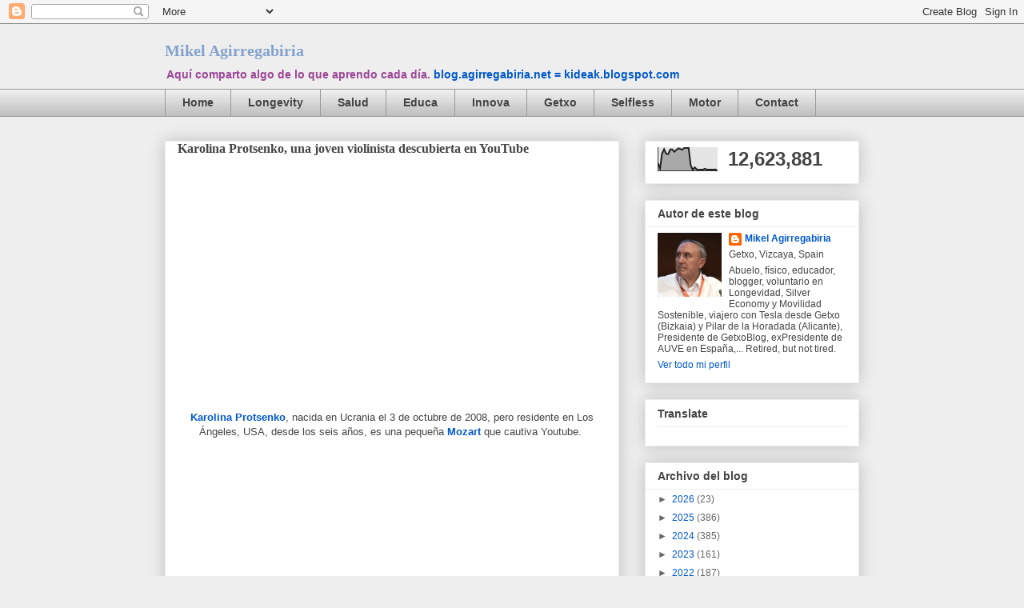

--- FILE ---
content_type: text/html; charset=UTF-8
request_url: https://blog.agirregabiria.net/2020/01/karolina-protsenko-una-joven-violinista.html?showComment=1595979283029
body_size: 37102
content:
<!DOCTYPE html>
<html class='v2' dir='ltr' xmlns='http://www.w3.org/1999/xhtml' xmlns:b='http://www.google.com/2005/gml/b' xmlns:data='http://www.google.com/2005/gml/data' xmlns:expr='http://www.google.com/2005/gml/expr'>
<head>
<link href='https://www.blogger.com/static/v1/widgets/335934321-css_bundle_v2.css' rel='stylesheet' type='text/css'/>
<meta content='IE=EmulateIE7' http-equiv='X-UA-Compatible'/>
<meta content='width=1100' name='viewport'/>
<meta content='text/html; charset=UTF-8' http-equiv='Content-Type'/>
<meta content='blogger' name='generator'/>
<link href='https://blog.agirregabiria.net/favicon.ico' rel='icon' type='image/x-icon'/>
<link href='https://blog.agirregabiria.net/2020/01/karolina-protsenko-una-joven-violinista.html' rel='canonical'/>
<link rel="alternate" type="application/atom+xml" title="Mikel Agirregabiria  - Atom" href="https://blog.agirregabiria.net/feeds/posts/default" />
<link rel="alternate" type="application/rss+xml" title="Mikel Agirregabiria  - RSS" href="https://blog.agirregabiria.net/feeds/posts/default?alt=rss" />
<link rel="service.post" type="application/atom+xml" title="Mikel Agirregabiria  - Atom" href="https://www.blogger.com/feeds/12073532/posts/default" />

<link rel="alternate" type="application/atom+xml" title="Mikel Agirregabiria  - Atom" href="https://blog.agirregabiria.net/feeds/1445268082579772499/comments/default" />
<!--Can't find substitution for tag [blog.ieCssRetrofitLinks]-->
<link href='https://i.ytimg.com/vi/-NxHQR5nOko/hqdefault.jpg' rel='image_src'/>
<meta content='https://blog.agirregabiria.net/2020/01/karolina-protsenko-una-joven-violinista.html' property='og:url'/>
<meta content='Karolina Protsenko, una joven violinista descubierta en YouTube' property='og:title'/>
<meta content='      Karolina Protsenko , nacida en Ucrania el 3 de octubre de 2008, pero residente en Los Ángeles, USA, desde los seis años, es una pequeñ...' property='og:description'/>
<meta content='https://lh3.googleusercontent.com/blogger_img_proxy/AEn0k_tr87v5uver6lgmwJWQOEVjRhPb7FbtkpiGuuaKK_z8qJyRCR5vwVAOc7zq6_87-xkz5zNHugz_ylYSEBL-VIwNfIz-hO16l_EE0NwDUVcogia4eg=w1200-h630-n-k-no-nu' property='og:image'/>
<title>Karolina Protsenko, una joven violinista descubierta en YouTube | Mikel Agirregabiria </title>
<style id='page-skin-1' type='text/css'><!--
/*
-----------------------------------------------
Blogger Template Style
Name:     Awesome Inc.
Designer: Tina Chen
URL:      tinachen.org
----------------------------------------------- */
/* Variable definitions
====================
<Variable name="keycolor" description="Main Color" type="color" default="#ffffff"/>
<Group description="Page" selector="body">
<Variable name="body.font" description="Font" type="font"
default="normal normal 13px Arial, Tahoma, Helvetica, FreeSans, sans-serif"/>
<Variable name="body.background.color" description="Background Color" type="color" default="#000000"/>
<Variable name="body.text.color" description="Text Color" type="color" default="#ffffff"/>
</Group>
<Group description="Links" selector=".main-inner">
<Variable name="link.color" description="Link Color" type="color" default="#888888"/>
<Variable name="link.visited.color" description="Visited Color" type="color" default="#444444"/>
<Variable name="link.hover.color" description="Hover Color" type="color" default="#cccccc"/>
</Group>
<Group description="Blog Title" selector=".header h1">
<Variable name="header.font" description="Title Font" type="font"
default="normal bold 40px Arial, Tahoma, Helvetica, FreeSans, sans-serif"/>
<Variable name="header.text.color" description="Title Color" type="color" default="#444444" />
<Variable name="header.background.color" description="Header Background" type="color" default="transparent" />
</Group>
<Group description="Blog Description" selector=".header .description">
<Variable name="description.font" description="Font" type="font"
default="normal normal 14px Arial, Tahoma, Helvetica, FreeSans, sans-serif"/>
<Variable name="description.text.color" description="Text Color" type="color"
default="#444444" />
</Group>
<Group description="Tabs Text" selector=".tabs-inner .widget li a">
<Variable name="tabs.font" description="Font" type="font"
default="normal bold 14px Arial, Tahoma, Helvetica, FreeSans, sans-serif"/>
<Variable name="tabs.text.color" description="Text Color" type="color" default="#444444"/>
<Variable name="tabs.selected.text.color" description="Selected Color" type="color" default="#444444"/>
</Group>
<Group description="Tabs Background" selector=".tabs-outer .PageList">
<Variable name="tabs.background.color" description="Background Color" type="color" default="#141414"/>
<Variable name="tabs.selected.background.color" description="Selected Color" type="color" default="#444444"/>
<Variable name="tabs.border.color" description="Border Color" type="color" default="#eeeeee"/>
</Group>
<Group description="Date Header" selector=".main-inner .widget h2.date-header, .main-inner .widget h2.date-header span">
<Variable name="date.font" description="Font" type="font"
default="normal normal 14px Arial, Tahoma, Helvetica, FreeSans, sans-serif"/>
<Variable name="date.text.color" description="Text Color" type="color" default="#666666"/>
<Variable name="date.border.color" description="Border Color" type="color" default="#eeeeee"/>
</Group>
<Group description="Post Title" selector="h3.post-title, h4, h3.post-title a">
<Variable name="post.title.font" description="Font" type="font"
default="normal bold 22px Arial, Tahoma, Helvetica, FreeSans, sans-serif"/>
<Variable name="post.title.text.color" description="Text Color" type="color" default="#444444"/>
</Group>
<Group description="Post Background" selector=".post">
<Variable name="post.background.color" description="Background Color" type="color" default="#ffffff" />
<Variable name="post.border.color" description="Border Color" type="color" default="#eeeeee" />
<Variable name="post.border.bevel.color" description="Bevel Color" type="color" default="#eeeeee"/>
</Group>
<Group description="Gadget Title" selector="h2">
<Variable name="widget.title.font" description="Font" type="font"
default="normal bold 14px Arial, Tahoma, Helvetica, FreeSans, sans-serif"/>
<Variable name="widget.title.text.color" description="Text Color" type="color" default="#444444"/>
</Group>
<Group description="Gadget Text" selector=".sidebar .widget">
<Variable name="widget.font" description="Font" type="font"
default="normal normal 14px Arial, Tahoma, Helvetica, FreeSans, sans-serif"/>
<Variable name="widget.text.color" description="Text Color" type="color" default="#444444"/>
<Variable name="widget.alternate.text.color" description="Alternate Color" type="color" default="#666666"/>
</Group>
<Group description="Gadget Links" selector=".sidebar .widget">
<Variable name="widget.link.color" description="Link Color" type="color" default="#0058cd"/>
<Variable name="widget.link.visited.color" description="Visited Color" type="color" default="#4495ff"/>
<Variable name="widget.link.hover.color" description="Hover Color" type="color" default="#78cd37"/>
</Group>
<Group description="Gadget Background" selector=".sidebar .widget">
<Variable name="widget.background.color" description="Background Color" type="color" default="#141414"/>
<Variable name="widget.border.color" description="Border Color" type="color" default="#222222"/>
<Variable name="widget.border.bevel.color" description="Bevel Color" type="color" default="#000000"/>
</Group>
<Group description="Sidebar Background" selector=".column-left-inner .column-right-inner">
<Variable name="widget.outer.background.color" description="Background Color" type="color" default="transparent" />
</Group>
<Group description="Images" selector=".main-inner">
<Variable name="image.background.color" description="Background Color" type="color" default="transparent"/>
<Variable name="image.border.color" description="Border Color" type="color" default="transparent"/>
</Group>
<Group description="Feed" selector=".blog-feeds">
<Variable name="feed.text.color" description="Text Color" type="color" default="#444444"/>
</Group>
<Group description="Feed Links" selector=".blog-feeds">
<Variable name="feed.link.color" description="Link Color" type="color" default="#0058cd"/>
<Variable name="feed.link.visited.color" description="Visited Color" type="color" default="#4495ff"/>
<Variable name="feed.link.hover.color" description="Hover Color" type="color" default="#78cd37"/>
</Group>
<Group description="Pager" selector=".blog-pager">
<Variable name="pager.background.color" description="Background Color" type="color" default="#ffffff" />
</Group>
<Group description="Footer" selector=".footer-outer">
<Variable name="footer.background.color" description="Background Color" type="color" default="#ffffff" />
<Variable name="footer.text.color" description="Text Color" type="color" default="#444444" />
</Group>
<Variable name="title.shadow.spread" description="Title Shadow" type="length" default="-1px"/>
<Variable name="body.background" description="Body Background" type="background"
color="#eeeeee"
default="$(color) none repeat scroll top left"/>
<Variable name="body.background.gradient.cap" description="Body Gradient Cap" type="url"
default="none"/>
<Variable name="body.background.size" description="Body Background Size" type="string" default="auto"/>
<Variable name="tabs.background.gradient" description="Tabs Background Gradient" type="url"
default="none"/>
<Variable name="header.background.gradient" description="Header Background Gradient" type="url" default="none" />
<Variable name="header.padding.top" description="Header Top Padding" type="length" default="22px" />
<Variable name="header.margin.top" description="Header Top Margin" type="length" default="0" />
<Variable name="header.margin.bottom" description="Header Bottom Margin" type="length" default="0" />
<Variable name="widget.padding.top" description="Widget Padding Top" type="length" default="8px" />
<Variable name="widget.padding.side" description="Widget Padding Side" type="length" default="15px" />
<Variable name="widget.outer.margin.top" description="Widget Top Margin" type="length" default="0" />
<Variable name="widget.outer.background.gradient" description="Gradient" type="url" default="none" />
<Variable name="widget.border.radius" description="Gadget Border Radius" type="length" default="0" />
<Variable name="outer.shadow.spread" description="Outer Shadow Size" type="length" default="0" />
<Variable name="date.header.border.radius.top" description="Date Header Border Radius Top" type="length" default="0" />
<Variable name="date.header.position" description="Date Header Position" type="length" default="15px" />
<Variable name="date.space" description="Date Space" type="length" default="30px" />
<Variable name="date.position" description="Date Float" type="string" default="static" />
<Variable name="date.padding.bottom" description="Date Padding Bottom" type="length" default="0" />
<Variable name="date.border.size" description="Date Border Size" type="length" default="0" />
<Variable name="date.background" description="Date Background" type="background" color="transparent"
default="$(color) none no-repeat scroll top left" />
<Variable name="date.first.border.radius.top" description="Date First top radius" type="length" default="0" />
<Variable name="date.last.space.bottom" description="Date Last Space Bottom" type="length"
default="20px" />
<Variable name="date.last.border.radius.bottom" description="Date Last bottom radius" type="length" default="0" />
<Variable name="post.first.padding.top" description="First Post Padding Top" type="length" default="0" />
<Variable name="image.shadow.spread" description="Image Shadow Size" type="length" default="0"/>
<Variable name="image.border.radius" description="Image Border Radius" type="length" default="0"/>
<Variable name="separator.outdent" description="Separator Outdent" type="length" default="15px" />
<Variable name="title.separator.border.size" description="Widget Title Border Size" type="length" default="1px" />
<Variable name="list.separator.border.size" description="List Separator Border Size" type="length" default="1px" />
<Variable name="shadow.spread" description="Shadow Size" type="length" default="0"/>
<Variable name="startSide" description="Side where text starts in blog language" type="automatic" default="left"/>
<Variable name="endSide" description="Side where text ends in blog language" type="automatic" default="right"/>
<Variable name="date.side" description="Side where date header is placed" type="string" default="right"/>
<Variable name="pager.border.radius.top" description="Pager Border Top Radius" type="length" default="0" />
<Variable name="pager.space.top" description="Pager Top Space" type="length" default="1em" />
<Variable name="footer.background.gradient" description="Background Gradient" type="url" default="none" />
<Variable name="mobile.background.size" description="Mobile Background Size" type="string"
default="auto"/>
<Variable name="mobile.background.overlay" description="Mobile Background Overlay" type="string"
default="transparent none repeat scroll top left"/>
<Variable name="mobile.button.color" description="Mobile Button Color" type="color" default="#ffffff" />
*/
/* Content
----------------------------------------------- */
body {
font: normal normal 13px Arial, Tahoma, Helvetica, FreeSans, sans-serif;
color: #444444;
background: #eeeeee none repeat scroll top left;
}
html body .content-outer {
min-width: 0;
max-width: 100%;
width: 100%;
}
a:link {
text-decoration: none;
color: #0058cd;
}
a:visited {
text-decoration: none;
color: #4495ff;
}
a:hover {
text-decoration: underline;
color: #78cd37;
}
.body-fauxcolumn-outer .cap-top {
position: absolute;
z-index: 1;
height: 276px;
width: 100%;
background: transparent none repeat-x scroll top left;
_background-image: none;
}
/* Columns
----------------------------------------------- */
.content-inner {
padding: 0;
}
.header-inner .section {
margin: 0 16px;
}
.tabs-inner .section {
margin: 0 16px;
}
.main-inner {
padding-top: 30px;
}
.main-inner .column-center-inner,
.main-inner .column-left-inner,
.main-inner .column-right-inner {
padding: 0 5px;
}
*+html body .main-inner .column-center-inner {
margin-top: -30px;
}
#layout .main-inner .column-center-inner {
margin-top: 0;
}
/* Header
----------------------------------------------- */
.header-outer {
margin: 0 0 0 0;
background: transparent none repeat scroll 0 0;
}
.Header h1 {
font: normal bold 20px Georgia, Utopia, 'Palatino Linotype', Palatino, serif;
color: #82a2cd;
text-shadow: 0 0 -1px #000000;
}
.Header h1 a {
color: #82a2cd;
}
.Header .description {
font: normal bold 14px Verdana, Geneva, sans-serif;
color: #9c4695;
}
.header-inner .Header .titlewrapper,
.header-inner .Header .descriptionwrapper {
padding-left: 0;
padding-right: 0;
margin-bottom: 0;
}
.header-inner .Header .titlewrapper {
padding-top: 22px;
}
/* Tabs
----------------------------------------------- */
.tabs-outer {
overflow: hidden;
position: relative;
background: #eeeeee url(//www.blogblog.com/1kt/awesomeinc/tabs_gradient_light.png) repeat scroll 0 0;
}
#layout .tabs-outer {
overflow: visible;
}
.tabs-cap-top, .tabs-cap-bottom {
position: absolute;
width: 100%;
border-top: 1px solid #999999;
}
.tabs-cap-bottom {
bottom: 0;
}
.tabs-inner .widget li a {
display: inline-block;
margin: 0;
padding: .6em 1.5em;
font: normal bold 14px Arial, Tahoma, Helvetica, FreeSans, sans-serif;
color: #444444;
border-top: 1px solid #999999;
border-bottom: 1px solid #999999;
border-left: 1px solid #999999;
}
.tabs-inner .widget li:last-child a {
border-right: 1px solid #999999;
}
.tabs-inner .widget li.selected a, .tabs-inner .widget li a:hover {
background: #666666 url(//www.blogblog.com/1kt/awesomeinc/tabs_gradient_light.png) repeat-x scroll 0 -100px;
color: #ffffff;
}
/* Headings
----------------------------------------------- */
h2 {
font: normal bold 14px Arial, Tahoma, Helvetica, FreeSans, sans-serif;
color: #444444;
}
/* Widgets
----------------------------------------------- */
.main-inner .section {
margin: 0 27px;
padding: 0;
}
.main-inner .column-left-outer,
.main-inner .column-right-outer {
margin-top: 0;
}
#layout .main-inner .column-left-outer,
#layout .main-inner .column-right-outer {
margin-top: 0;
}
.main-inner .column-left-inner,
.main-inner .column-right-inner {
background: transparent none repeat 0 0;
-moz-box-shadow: 0 0 0 rgba(0, 0, 0, .2);
-webkit-box-shadow: 0 0 0 rgba(0, 0, 0, .2);
-goog-ms-box-shadow: 0 0 0 rgba(0, 0, 0, .2);
box-shadow: 0 0 0 rgba(0, 0, 0, .2);
-moz-border-radius: 0;
-webkit-border-radius: 0;
-goog-ms-border-radius: 0;
border-radius: 0;
}
#layout .main-inner .column-left-inner,
#layout .main-inner .column-right-inner {
margin-top: 0;
}
.sidebar .widget {
font: normal normal 12px Arial, Tahoma, Helvetica, FreeSans, sans-serif;
color: #444444;
}
.sidebar .widget a:link {
color: #0058cd;
}
.sidebar .widget a:visited {
color: #4495ff;
}
.sidebar .widget a:hover {
color: #78cd37;
}
.sidebar .widget h2 {
text-shadow: 0 0 -1px #000000;
}
.main-inner .widget {
background-color: #ffffff;
border: 1px solid #eeeeee;
padding: 0 15px 15px;
margin: 20px -16px;
-moz-box-shadow: 0 0 20px rgba(0, 0, 0, .2);
-webkit-box-shadow: 0 0 20px rgba(0, 0, 0, .2);
-goog-ms-box-shadow: 0 0 20px rgba(0, 0, 0, .2);
box-shadow: 0 0 20px rgba(0, 0, 0, .2);
-moz-border-radius: 0;
-webkit-border-radius: 0;
-goog-ms-border-radius: 0;
border-radius: 0;
}
.main-inner .widget h2 {
margin: 0 -15px;
padding: .6em 15px .5em;
border-bottom: 1px solid transparent;
}
.footer-inner .widget h2 {
padding: 0 0 .4em;
border-bottom: 1px solid transparent;
}
.main-inner .widget h2 + div, .footer-inner .widget h2 + div {
border-top: 1px solid #eeeeee;
padding-top: 8px;
}
.main-inner .widget .widget-content {
margin: 0 -15px;
padding: 7px 15px 0;
}
.main-inner .widget ul, .main-inner .widget #ArchiveList ul.flat {
margin: -8px -15px 0;
padding: 0;
list-style: none;
}
.main-inner .widget #ArchiveList {
margin: -8px 0 0;
}
.main-inner .widget ul li, .main-inner .widget #ArchiveList ul.flat li {
padding: .5em 15px;
text-indent: 0;
color: #666666;
border-top: 1px solid #eeeeee;
border-bottom: 1px solid transparent;
}
.main-inner .widget #ArchiveList ul li {
padding-top: .25em;
padding-bottom: .25em;
}
.main-inner .widget ul li:first-child, .main-inner .widget #ArchiveList ul.flat li:first-child {
border-top: none;
}
.main-inner .widget ul li:last-child, .main-inner .widget #ArchiveList ul.flat li:last-child {
border-bottom: none;
}
.post-body {
position: relative;
}
.main-inner .widget .post-body ul {
padding: 0 2.5em;
margin: .5em 0;
list-style: disc;
}
.main-inner .widget .post-body ul li {
padding: 0.25em 0;
margin-bottom: .25em;
color: #444444;
border: none;
}
.footer-inner .widget ul {
padding: 0;
list-style: none;
}
.widget .zippy {
color: #666666;
}
/* Posts
----------------------------------------------- */
body .main-inner .Blog {
padding: 0;
margin-bottom: 1em;
background-color: transparent;
border: none;
-moz-box-shadow: 0 0 0 rgba(0, 0, 0, 0);
-webkit-box-shadow: 0 0 0 rgba(0, 0, 0, 0);
-goog-ms-box-shadow: 0 0 0 rgba(0, 0, 0, 0);
box-shadow: 0 0 0 rgba(0, 0, 0, 0);
}
.main-inner .section:last-child .Blog:last-child {
padding: 0;
margin-bottom: 1em;
}
.main-inner .widget h2.date-header {
margin: 0 -15px 1px;
padding: 0 0 0 0;
font: normal normal 16px Arial, Tahoma, Helvetica, FreeSans, sans-serif;
color: #444444;
background: transparent none no-repeat scroll top left;
border-top: 0 solid #eeeeee;
border-bottom: 1px solid transparent;
-moz-border-radius-topleft: 0;
-moz-border-radius-topright: 0;
-webkit-border-top-left-radius: 0;
-webkit-border-top-right-radius: 0;
border-top-left-radius: 0;
border-top-right-radius: 0;
position: static;
bottom: 100%;
right: 15px;
text-shadow: 0 0 -1px #000000;
}
.main-inner .widget h2.date-header span {
font: normal normal 16px Arial, Tahoma, Helvetica, FreeSans, sans-serif;
display: block;
padding: .5em 15px;
border-left: 0 solid #eeeeee;
border-right: 0 solid #eeeeee;
}
.date-outer {
position: relative;
margin: 30px 0 20px;
padding: 0 15px;
background-color: #ffffff;
border: 1px solid #eeeeee;
-moz-box-shadow: 0 0 20px rgba(0, 0, 0, .2);
-webkit-box-shadow: 0 0 20px rgba(0, 0, 0, .2);
-goog-ms-box-shadow: 0 0 20px rgba(0, 0, 0, .2);
box-shadow: 0 0 20px rgba(0, 0, 0, .2);
-moz-border-radius: 0;
-webkit-border-radius: 0;
-goog-ms-border-radius: 0;
border-radius: 0;
}
.date-outer:first-child {
margin-top: 0;
}
.date-outer:last-child {
margin-bottom: 20px;
-moz-border-radius-bottomleft: 0;
-moz-border-radius-bottomright: 0;
-webkit-border-bottom-left-radius: 0;
-webkit-border-bottom-right-radius: 0;
-goog-ms-border-bottom-left-radius: 0;
-goog-ms-border-bottom-right-radius: 0;
border-bottom-left-radius: 0;
border-bottom-right-radius: 0;
}
.date-posts {
margin: 0 -15px;
padding: 0 15px;
clear: both;
}
.post-outer, .inline-ad {
border-top: 1px solid #eeeeee;
margin: 0 -15px;
padding: 15px 15px;
}
.post-outer {
padding-bottom: 10px;
}
.post-outer:first-child {
padding-top: 0;
border-top: none;
}
.post-outer:last-child, .inline-ad:last-child {
border-bottom: none;
}
.post-body {
position: relative;
}
.post-body img {
padding: 8px;
background: transparent;
border: 1px solid transparent;
-moz-box-shadow: 0 0 0 rgba(0, 0, 0, .2);
-webkit-box-shadow: 0 0 0 rgba(0, 0, 0, .2);
box-shadow: 0 0 0 rgba(0, 0, 0, .2);
-moz-border-radius: 0;
-webkit-border-radius: 0;
border-radius: 0;
}
h3.post-title, h4 {
font: normal bold 16px Georgia, Utopia, 'Palatino Linotype', Palatino, serif;
color: #444444;
}
h3.post-title a {
font: normal bold 16px Georgia, Utopia, 'Palatino Linotype', Palatino, serif;
color: #444444;
}
h3.post-title a:hover {
color: #78cd37;
text-decoration: underline;
}
.post-header {
margin: 0 0 1em;
}
.post-body {
line-height: 1.4;
}
.post-outer h2 {
color: #444444;
}
.post-footer {
margin: 1.5em 0 0;
}
#blog-pager {
padding: 15px;
font-size: 120%;
background-color: #ffffff;
border: 1px solid #eeeeee;
-moz-box-shadow: 0 0 20px rgba(0, 0, 0, .2);
-webkit-box-shadow: 0 0 20px rgba(0, 0, 0, .2);
-goog-ms-box-shadow: 0 0 20px rgba(0, 0, 0, .2);
box-shadow: 0 0 20px rgba(0, 0, 0, .2);
-moz-border-radius: 0;
-webkit-border-radius: 0;
-goog-ms-border-radius: 0;
border-radius: 0;
-moz-border-radius-topleft: 0;
-moz-border-radius-topright: 0;
-webkit-border-top-left-radius: 0;
-webkit-border-top-right-radius: 0;
-goog-ms-border-top-left-radius: 0;
-goog-ms-border-top-right-radius: 0;
border-top-left-radius: 0;
border-top-right-radius-topright: 0;
margin-top: 1em;
}
.blog-feeds, .post-feeds {
margin: 1em 0;
text-align: center;
color: #444444;
}
.blog-feeds a, .post-feeds a {
color: #0058cd;
}
.blog-feeds a:visited, .post-feeds a:visited {
color: #4495ff;
}
.blog-feeds a:hover, .post-feeds a:hover {
color: #78cd37;
}
.post-outer .comments {
margin-top: 2em;
}
/* Footer
----------------------------------------------- */
.footer-outer {
margin: -20px 0 -1px;
padding: 20px 0 0;
color: #444444;
overflow: hidden;
}
.footer-fauxborder-left {
border-top: 1px solid #eeeeee;
background: #ffffff none repeat scroll 0 0;
-moz-box-shadow: 0 0 20px rgba(0, 0, 0, .2);
-webkit-box-shadow: 0 0 20px rgba(0, 0, 0, .2);
-goog-ms-box-shadow: 0 0 20px rgba(0, 0, 0, .2);
box-shadow: 0 0 20px rgba(0, 0, 0, .2);
margin: 0 -20px;
}
/* Mobile
----------------------------------------------- */
body.mobile {
background-size: auto;
}
.mobile .body-fauxcolumn-outer {
background: transparent none repeat scroll top left;
}
*+html body.mobile .main-inner .column-center-inner {
margin-top: 0;
}
.mobile .main-inner .widget {
padding: 0 0 15px;
}
.mobile .main-inner .widget h2 + div,
.mobile .footer-inner .widget h2 + div {
border-top: none;
padding-top: 0;
}
.mobile .footer-inner .widget h2 {
padding: 0.5em 0;
border-bottom: none;
}
.mobile .main-inner .widget .widget-content {
margin: 0;
padding: 7px 0 0;
}
.mobile .main-inner .widget ul,
.mobile .main-inner .widget #ArchiveList ul.flat {
margin: 0 -15px 0;
}
.mobile .main-inner .widget h2.date-header {
right: 0;
}
.mobile .date-header span {
padding: 0.4em 0;
}
.mobile .date-outer:first-child {
margin-bottom: 0;
border: 1px solid #eeeeee;
-moz-border-radius-topleft: 0;
-moz-border-radius-topright: 0;
-webkit-border-top-left-radius: 0;
-webkit-border-top-right-radius: 0;
-goog-ms-border-top-left-radius: 0;
-goog-ms-border-top-right-radius: 0;
border-top-left-radius: 0;
border-top-right-radius: 0;
}
.mobile .date-outer {
border-color: #eeeeee;
border-width: 0 1px 1px;
}
.mobile .date-outer:last-child {
margin-bottom: 0;
}
.mobile .main-inner {
padding: 0;
}
.mobile .header-inner .section {
margin: 0;
}
.mobile .blog-posts {
padding: 0 10px;
}
.mobile .post-outer, .mobile .inline-ad {
padding: 5px 0;
}
.mobile .tabs-inner .section {
margin: 0 10px;
}
.mobile .main-inner .widget h2 {
margin: 0;
padding: 0;
}
.mobile .main-inner .widget h2.date-header span {
padding: 0;
}
.mobile .main-inner .widget .widget-content {
margin: 0;
padding: 7px 0 0;
}
.mobile #blog-pager {
border: 1px solid transparent;
background: #ffffff none repeat scroll 0 0;
}
.mobile .main-inner .column-left-inner,
.mobile .main-inner .column-right-inner {
background: transparent none repeat 0 0;
-moz-box-shadow: none;
-webkit-box-shadow: none;
-goog-ms-box-shadow: none;
box-shadow: none;
}
.mobile .date-posts {
margin: 0;
padding: 0;
}
.mobile .footer-fauxborder-left {
margin: 0;
border-top: inherit;
}
.mobile .main-inner .section:last-child .Blog:last-child {
margin-bottom: 0;
}
.mobile-index-contents {
color: #444444;
}
.mobile .mobile-link-button {
background: #0058cd url(//www.blogblog.com/1kt/awesomeinc/tabs_gradient_light.png) repeat scroll 0 0;
}
.mobile-link-button a:link, .mobile-link-button a:visited {
color: #ffffff;
}
.mobile .tabs-inner .PageList .widget-content {
background: transparent;
border-top: 1px solid;
border-color: #999999;
color: #444444;
}
.mobile .tabs-inner .PageList .widget-content .pagelist-arrow {
border-left: 1px solid #999999;
}

--></style>
<meta content='tBL1xB5DcEQBVArxw7ygZrHJopumE3WJG278IqXYFq8' name='google-site-verification'/>
<style id='template-skin-1' type='text/css'><!--
body {
min-width: 900px;
}
.content-outer, .content-fauxcolumn-outer, .region-inner {
min-width: 900px;
max-width: 900px;
_width: 900px;
}
.main-inner .columns {
padding-left: 0px;
padding-right: 300px;
}
.main-inner .fauxcolumn-center-outer {
left: 0px;
right: 300px;
/* IE6 does not respect left and right together */
_width: expression(this.parentNode.offsetWidth -
parseInt("0px") -
parseInt("300px") + 'px');
}
.main-inner .fauxcolumn-left-outer {
width: 0px;
}
.main-inner .fauxcolumn-right-outer {
width: 300px;
}
.main-inner .column-left-outer {
width: 0px;
right: 100%;
margin-left: -0px;
}
.main-inner .column-right-outer {
width: 300px;
margin-right: -300px;
}
#layout {
min-width: 0;
}
#layout .content-outer {
min-width: 0;
width: 800px;
}
#layout .region-inner {
min-width: 0;
width: auto;
}
--></style>
<link href='https://www.blogger.com/dyn-css/authorization.css?targetBlogID=12073532&amp;zx=80bf186c-4ddf-42cf-9f34-053b80bb0500' media='none' onload='if(media!=&#39;all&#39;)media=&#39;all&#39;' rel='stylesheet'/><noscript><link href='https://www.blogger.com/dyn-css/authorization.css?targetBlogID=12073532&amp;zx=80bf186c-4ddf-42cf-9f34-053b80bb0500' rel='stylesheet'/></noscript>
<meta name='google-adsense-platform-account' content='ca-host-pub-1556223355139109'/>
<meta name='google-adsense-platform-domain' content='blogspot.com'/>

</head>
<body class='loading'>
<div class='navbar section' id='navbar'><div class='widget Navbar' data-version='1' id='Navbar1'><script type="text/javascript">
    function setAttributeOnload(object, attribute, val) {
      if(window.addEventListener) {
        window.addEventListener('load',
          function(){ object[attribute] = val; }, false);
      } else {
        window.attachEvent('onload', function(){ object[attribute] = val; });
      }
    }
  </script>
<div id="navbar-iframe-container"></div>
<script type="text/javascript" src="https://apis.google.com/js/platform.js"></script>
<script type="text/javascript">
      gapi.load("gapi.iframes:gapi.iframes.style.bubble", function() {
        if (gapi.iframes && gapi.iframes.getContext) {
          gapi.iframes.getContext().openChild({
              url: 'https://www.blogger.com/navbar/12073532?po\x3d1445268082579772499\x26origin\x3dhttps://blog.agirregabiria.net',
              where: document.getElementById("navbar-iframe-container"),
              id: "navbar-iframe"
          });
        }
      });
    </script><script type="text/javascript">
(function() {
var script = document.createElement('script');
script.type = 'text/javascript';
script.src = '//pagead2.googlesyndication.com/pagead/js/google_top_exp.js';
var head = document.getElementsByTagName('head')[0];
if (head) {
head.appendChild(script);
}})();
</script>
</div></div>
<div id='fb-root'></div>
<script>(function(d, s, id) {
  var js, fjs = d.getElementsByTagName(s)[0];
  if (d.getElementById(id)) return;
  js = d.createElement(s); js.id = id;
  js.src = "//connect.facebook.net/es_LA/all.js#xfbml=1";
  fjs.parentNode.insertBefore(js, fjs);
}(document, 'script', 'facebook-jssdk'));</script>
<div id='fb-root'></div>
<script>(function(d, s, id) {
  var js, fjs = d.getElementsByTagName(s)[0];
  if (d.getElementById(id)) return;
  js = d.createElement(s); js.id = id;
  js.src = "//connect.facebook.net/es_LA/all.js#xfbml=1";
  fjs.parentNode.insertBefore(js, fjs);
}(document, 'script', 'facebook-jssdk'));</script>
<div id='fb-root'></div>
<script>(function(d, s, id) {
  var js, fjs = d.getElementsByTagName(s)[0];
  if (d.getElementById(id)) {return;}
  js = d.createElement(s); js.id = id;
  js.src = "//connect.facebook.net/es_LA/all.js#xfbml=1";
  fjs.parentNode.insertBefore(js, fjs);
}(document, 'script', 'facebook-jssdk'));</script>
<div class='body-fauxcolumns'>
<div class='fauxcolumn-outer body-fauxcolumn-outer'>
<div class='cap-top'>
<div class='cap-left'></div>
<div class='cap-right'></div>
</div>
<div class='fauxborder-left'>
<div class='fauxborder-right'></div>
<div class='fauxcolumn-inner'>
</div>
</div>
<div class='cap-bottom'>
<div class='cap-left'></div>
<div class='cap-right'></div>
</div>
</div>
</div>
<div class='content'>
<div class='content-fauxcolumns'>
<div class='fauxcolumn-outer content-fauxcolumn-outer'>
<div class='cap-top'>
<div class='cap-left'></div>
<div class='cap-right'></div>
</div>
<div class='fauxborder-left'>
<div class='fauxborder-right'></div>
<div class='fauxcolumn-inner'>
</div>
</div>
<div class='cap-bottom'>
<div class='cap-left'></div>
<div class='cap-right'></div>
</div>
</div>
</div>
<div class='content-outer'>
<div class='content-cap-top cap-top'>
<div class='cap-left'></div>
<div class='cap-right'></div>
</div>
<div class='fauxborder-left content-fauxborder-left'>
<div class='fauxborder-right content-fauxborder-right'></div>
<div class='content-inner'>
<header>
<div class='header-outer'>
<div class='header-cap-top cap-top'>
<div class='cap-left'></div>
<div class='cap-right'></div>
</div>
<div class='fauxborder-left header-fauxborder-left'>
<div class='fauxborder-right header-fauxborder-right'></div>
<div class='region-inner header-inner'>
<div class='header section' id='header'><div class='widget Header' data-version='1' id='Header1'>
<div id='header-inner'>
<div class='titlewrapper'>
<h1 class='title'>
<a href='https://blog.agirregabiria.net/'>
Mikel Agirregabiria 
</a>
</h1>
</div>
<div class='descriptionwrapper'>
<p class='description'><span>Aquí comparto algo de lo que aprendo cada día.  <b><a href="https://kideak.blogspot.com">blog.agirregabiria.net = kideak.blogspot.com</a></b></span></p>
</div>
</div>
</div></div>
</div>
</div>
<div class='header-cap-bottom cap-bottom'>
<div class='cap-left'></div>
<div class='cap-right'></div>
</div>
</div>
</header>
<div class='tabs-outer'>
<div class='tabs-cap-top cap-top'>
<div class='cap-left'></div>
<div class='cap-right'></div>
</div>
<div class='fauxborder-left tabs-fauxborder-left'>
<div class='fauxborder-right tabs-fauxborder-right'></div>
<div class='region-inner tabs-inner'>
<div class='tabs section' id='crosscol'><div class='widget PageList' data-version='1' id='PageList1'>
<h2>Páginas</h2>
<div class='widget-content'>
<ul>
<li>
<a href='http://blog.agirregabiria.net/'>Home</a>
</li>
<li>
<a href='https://blog.agirregabiria.net/search/label/longevidad'>Longevity</a>
</li>
<li>
<a href='https://blog.agirregabiria.net/search/label/salud'>Salud</a>
</li>
<li>
<a href='https://blog.agirregabiria.net/search/label/educación'>Educa</a>
</li>
<li>
<a href='https://blog.agirregabiria.net/search/label/innovación'>Innova</a>
</li>
<li>
<a href='https://blog.agirregabiria.net/search/label/getxo'>Getxo</a>
</li>
<li>
<a href='https://blog.agirregabiria.net/search/label/Voluntariado'>Selfless</a>
</li>
<li>
<a href='https://blog.agirregabiria.net/search/label/motor'>Motor</a>
</li>
<li>
<a href='https://blog.agirregabiria.net/search/label/contacto'>Contact</a>
</li>
</ul>
<div class='clear'></div>
</div>
</div></div>
<div class='tabs no-items section' id='crosscol-overflow'></div>
</div>
</div>
<div class='tabs-cap-bottom cap-bottom'>
<div class='cap-left'></div>
<div class='cap-right'></div>
</div>
</div>
<div class='main-outer'>
<div class='main-cap-top cap-top'>
<div class='cap-left'></div>
<div class='cap-right'></div>
</div>
<div class='fauxborder-left main-fauxborder-left'>
<div class='fauxborder-right main-fauxborder-right'></div>
<div class='region-inner main-inner'>
<div class='columns fauxcolumns'>
<div class='fauxcolumn-outer fauxcolumn-center-outer'>
<div class='cap-top'>
<div class='cap-left'></div>
<div class='cap-right'></div>
</div>
<div class='fauxborder-left'>
<div class='fauxborder-right'></div>
<div class='fauxcolumn-inner'>
</div>
</div>
<div class='cap-bottom'>
<div class='cap-left'></div>
<div class='cap-right'></div>
</div>
</div>
<div class='fauxcolumn-outer fauxcolumn-left-outer'>
<div class='cap-top'>
<div class='cap-left'></div>
<div class='cap-right'></div>
</div>
<div class='fauxborder-left'>
<div class='fauxborder-right'></div>
<div class='fauxcolumn-inner'>
</div>
</div>
<div class='cap-bottom'>
<div class='cap-left'></div>
<div class='cap-right'></div>
</div>
</div>
<div class='fauxcolumn-outer fauxcolumn-right-outer'>
<div class='cap-top'>
<div class='cap-left'></div>
<div class='cap-right'></div>
</div>
<div class='fauxborder-left'>
<div class='fauxborder-right'></div>
<div class='fauxcolumn-inner'>
</div>
</div>
<div class='cap-bottom'>
<div class='cap-left'></div>
<div class='cap-right'></div>
</div>
</div>
<!-- corrects IE6 width calculation -->
<div class='columns-inner'>
<div class='column-center-outer'>
<div class='column-center-inner'>
<div class='main section' id='main'><div class='widget Blog' data-version='1' id='Blog1'>
<div class='blog-posts hfeed'>
<!--Can't find substitution for tag [defaultAdStart]-->

          <div class="date-outer">
        

          <div class="date-posts">
        
<div class='post-outer'>
<div class='post hentry'>
<a name='1445268082579772499'></a>
<h3 class='post-title entry-title'>
Karolina Protsenko, una joven violinista descubierta en YouTube
</h3>
<div class='post-header'>
<div class='post-header-line-1'></div>
</div>
<div class='post-body entry-content' id='post-body-1445268082579772499'>
<center>
<iframe allow="accelerometer; autoplay; encrypted-media; gyroscope; picture-in-picture" allowfullscreen="" frameborder="0" height="300" src="https://www.youtube.com/embed/-NxHQR5nOko" width="533"></iframe>


</center>
<center>
<a href="https://www.youtube.com/channel/UC1KsyVFMu6Aq5x235IoalZQ" style="font-weight: bold;" target="_blank">Karolina Protsenko</a>, nacida en Ucrania el 3 de octubre de 2008, pero residente en Los Ángeles, USA, desde los seis años, es una pequeña <b><a href="https://blog.agirregabiria.net/search?q=Mozart" target="_blank">Mozart</a> </b>que cautiva Youtube.&nbsp;</center>
<center>
<iframe allow="accelerometer; autoplay; encrypted-media; gyroscope; picture-in-picture" allowfullscreen="" frameborder="0" height="300" src="https://www.youtube.com/embed/5ySHvr9zoqk" width="533"></iframe>
</center>
<center>
La pequeña se muestra como <b><a href="https://www.flickr.com/photos/agirregabiria/7082920537/in/photostream/" target="_blank">una típica artista de una célebre calle, Third Street Promenade, que conocemos bien</a></b> de&nbsp;<b><a href="https://www.flickr.com/search/?user_id=75012450%40N00&amp;sort=date-taken-desc&amp;text=Santa%20M%C3%B3nica&amp;view_all=1" target="_blank">Santa Mónica, CA</a>. Pide</b>&nbsp;dinero voluntario en un sombrero, en este caso es un recipiente redondo forrado con papel fucsia. Esa calle,&nbsp;<b><a href="https://www.santamonica.com/santa-monica-neighborhoods/downtown-santa-monica-third-street-promenade/">Third&nbsp;</a><a href="https://www.santamonica.com/santa-monica-neighborhoods/downtown-santa-monica-third-street-promenade/">Street Promenade</a></b>, es la única avenida enteramente peatonal de Santa Mónica.&nbsp;</center>
<center>
<iframe allow="accelerometer; autoplay; encrypted-media; gyroscope; picture-in-picture" allowfullscreen="" frameborder="0" height="300" src="https://www.youtube.com/embed/72fUQR_Q4h4" width="533"></iframe></center>
<center>
<b><a href="https://www.youtube.com/watch?v=QBD8YvDtpmc" target="_blank">Versiona temas, muchos de música latina, como &#8220;Despacito&#8221;</a></b> de Luis Fonsi (<a href="https://www.youtube.com/watch?v=MVIXFRG8izM&amp;feature=youtu.be" target="_blank"><b>ver en este otro vídeo vertical</b></a>), que logró ubicarse en la posición número 1 en más de 40 países y ser el tema musical con más reproducciones en YouTube.

<iframe allow="accelerometer; autoplay; encrypted-media; gyroscope; picture-in-picture" allowfullscreen="" frameborder="0" height="300" src="https://www.youtube.com/embed/893BuQR-5UE" width="533"></iframe>


</center>
<center>
<b><a href="https://www.instagram.com/p/BlALa4TjZr2/" target="_blank">Instagram de Karolina Protsenko</a></b>.</center>
<center>
<iframe allow="accelerometer; autoplay; encrypted-media; gyroscope; picture-in-picture" allowfullscreen="" frameborder="0" height="300" src="https://www.youtube.com/embed/tQFtfN3oijo" width="533"></iframe>

</center>
<center>
<b><a href="https://www.youtube.com/channel/UC1KsyVFMu6Aq5x235IoalZQ" target="_blank">Canal YouTube de&nbsp;Karolina Protsenko</a></b>.

<iframe allow="accelerometer; autoplay; encrypted-media; gyroscope; picture-in-picture" allowfullscreen="" frameborder="0" height="300" src="https://www.youtube.com/embed/tf_zWJ9cKFc" width="533"></iframe></center>
<center>
<b><a href="https://blog.agirregabiria.net/search/label/m%C3%BAsica" target="_blank">Otros 400&nbsp;</a></b><b><a href="https://blog.agirregabiria.net/search/label/m%C3%BAsica" target="_blank">posts</a></b><b><a href="https://blog.agirregabiria.net/search/label/m%C3%BAsica" target="_blank">&nbsp;más de música</a>.</b></center>
<div style='clear: both;'></div>
</div>
<div class='post-footer'>
<div class='post-footer-line post-footer-line-1'><span class='post-timestamp'>
Permalink
<a class='timestamp-link' href='https://blog.agirregabiria.net/2020/01/karolina-protsenko-una-joven-violinista.html' rel='bookmark' title='permanent link'><abbr class='published' title='2020-01-06T10:30:00+01:00'>lunes, enero 06, 2020</abbr></a>
</span>
<span class='post-comment-link'>
</span>
<span class='post-backlinks post-comment-link'>
</span>
<span class='post-labels'>
Labels:
<a href='https://blog.agirregabiria.net/search/label/arte' rel='tag'>arte</a>,
<a href='https://blog.agirregabiria.net/search/label/infancia' rel='tag'>infancia</a>,
<a href='https://blog.agirregabiria.net/search/label/m%C3%BAsica' rel='tag'>música</a>,
<a href='https://blog.agirregabiria.net/search/label/nietos' rel='tag'>nietos</a>
</span>
<div class='post-share-buttons goog-inline-block'>
<a class='goog-inline-block share-button sb-email' href='https://www.blogger.com/share-post.g?blogID=12073532&postID=1445268082579772499&target=email' target='_blank' title='Enviar por correo electrónico'><span class='share-button-link-text'>Enviar por correo electrónico</span></a><a class='goog-inline-block share-button sb-blog' href='https://www.blogger.com/share-post.g?blogID=12073532&postID=1445268082579772499&target=blog' onclick='window.open(this.href, "_blank", "height=270,width=475"); return false;' target='_blank' title='Escribe un blog'><span class='share-button-link-text'>Escribe un blog</span></a><a class='goog-inline-block share-button sb-twitter' href='https://www.blogger.com/share-post.g?blogID=12073532&postID=1445268082579772499&target=twitter' target='_blank' title='Compartir en X'><span class='share-button-link-text'>Compartir en X</span></a><a class='goog-inline-block share-button sb-facebook' href='https://www.blogger.com/share-post.g?blogID=12073532&postID=1445268082579772499&target=facebook' onclick='window.open(this.href, "_blank", "height=430,width=640"); return false;' target='_blank' title='Compartir con Facebook'><span class='share-button-link-text'>Compartir con Facebook</span></a><a class='goog-inline-block share-button sb-pinterest' href='https://www.blogger.com/share-post.g?blogID=12073532&postID=1445268082579772499&target=pinterest' target='_blank' title='Compartir en Pinterest'><span class='share-button-link-text'>Compartir en Pinterest</span></a>
</div>
<span class='post-icons'>
<span class='item-action'>
<a href='https://www.blogger.com/email-post/12073532/1445268082579772499' title='Enviar entrada por correo electrónico'>
<img alt="" class="icon-action" height="13" src="//img1.blogblog.com/img/icon18_email.gif" width="18">
</a>
</span>
</span>
</div>
<div class='post-footer-line post-footer-line-2'></div>
<div class='post-footer-line post-footer-line-3'></div>
</div>
</div>
<div class='comments' id='comments'>
<a name='comments'></a>
<h4>
73
comments:
        
</h4>
<div id='Blog1_comments-block-wrapper'>
<dl class='avatar-comment-indent' id='comments-block'>
<dt class='comment-author ' id='c6259493732760934626'>
<a name='c6259493732760934626'></a>
<div class="avatar-image-container avatar-stock"><span dir="ltr"><a href="https://www.blogger.com/profile/10564946473795199295" target="" rel="nofollow" onclick="" class="avatar-hovercard" id="av-6259493732760934626-10564946473795199295"><img src="//www.blogger.com/img/blogger_logo_round_35.png" width="35" height="35" alt="" title="Unknown">

</a></span></div>
<a href='https://www.blogger.com/profile/10564946473795199295' rel='nofollow'>Unknown</a>
dijo...
</dt>
<dd class='comment-body' id='Blog1_cmt-6259493732760934626'>
<p>
Es una niña prodigio...una pasada...
</p>
</dd>
<dd class='comment-footer'>
<span class='comment-timestamp'>
<a href='https://blog.agirregabiria.net/2020/01/karolina-protsenko-una-joven-violinista.html?showComment=1587077895432#c6259493732760934626' title='comment permalink'>
17 abr 2020, 0:58:00
</a>
<span class='item-control blog-admin pid-334082129'>
<a class='comment-delete' href='https://www.blogger.com/comment/delete/12073532/6259493732760934626' title='Eliminar comentario'>
<img src='https://resources.blogblog.com/img/icon_delete13.gif'/>
</a>
</span>
</span>
</dd>
<dt class='comment-author ' id='c4948336047568729215'>
<a name='c4948336047568729215'></a>
<div class="avatar-image-container avatar-stock"><span dir="ltr"><a href="https://www.blogger.com/profile/07327372304375279272" target="" rel="nofollow" onclick="" class="avatar-hovercard" id="av-4948336047568729215-07327372304375279272"><img src="//www.blogger.com/img/blogger_logo_round_35.png" width="35" height="35" alt="" title="Unknown">

</a></span></div>
<a href='https://www.blogger.com/profile/07327372304375279272' rel='nofollow'>Unknown</a>
dijo...
</dt>
<dd class='comment-body' id='Blog1_cmt-4948336047568729215'>
<p>
Feliz de escuchar su musica, a disfrutar este angel que llena el alma
</p>
</dd>
<dd class='comment-footer'>
<span class='comment-timestamp'>
<a href='https://blog.agirregabiria.net/2020/01/karolina-protsenko-una-joven-violinista.html?showComment=1587148071742#c4948336047568729215' title='comment permalink'>
17 abr 2020, 20:27:00
</a>
<span class='item-control blog-admin pid-810761231'>
<a class='comment-delete' href='https://www.blogger.com/comment/delete/12073532/4948336047568729215' title='Eliminar comentario'>
<img src='https://resources.blogblog.com/img/icon_delete13.gif'/>
</a>
</span>
</span>
</dd>
<dt class='comment-author ' id='c3888115362739617193'>
<a name='c3888115362739617193'></a>
<div class="avatar-image-container vcard"><span dir="ltr"><a href="https://www.blogger.com/profile/01203832283119018704" target="" rel="nofollow" onclick="" class="avatar-hovercard" id="av-3888115362739617193-01203832283119018704"><img src="https://resources.blogblog.com/img/blank.gif" width="35" height="35" class="delayLoad" style="display: none;" longdesc="//blogger.googleusercontent.com/img/b/R29vZ2xl/AVvXsEihijR4_-GhyaUwHs1AsFoWVH4jg0aX__UnLrzHPfyg8D-ZRxIFeNIJB6QHQ6d4KnvDQh-4m7t_7I1PslrYpt1ASAzFUtfJxvE1HioXAGVOHVU7sCrUB0asT904c99SnoQ/s45-c/perro-cachorro.jpg" alt="" title="fabio">

<noscript><img src="//blogger.googleusercontent.com/img/b/R29vZ2xl/AVvXsEihijR4_-GhyaUwHs1AsFoWVH4jg0aX__UnLrzHPfyg8D-ZRxIFeNIJB6QHQ6d4KnvDQh-4m7t_7I1PslrYpt1ASAzFUtfJxvE1HioXAGVOHVU7sCrUB0asT904c99SnoQ/s45-c/perro-cachorro.jpg" width="35" height="35" class="photo" alt=""></noscript></a></span></div>
<a href='https://www.blogger.com/profile/01203832283119018704' rel='nofollow'>fabio</a>
dijo...
</dt>
<dd class='comment-body' id='Blog1_cmt-3888115362739617193'>
<p>
Bajo un Ángel a este mundo a deleitar los oídos de los humanos
</p>
</dd>
<dd class='comment-footer'>
<span class='comment-timestamp'>
<a href='https://blog.agirregabiria.net/2020/01/karolina-protsenko-una-joven-violinista.html?showComment=1588976095437#c3888115362739617193' title='comment permalink'>
9 may 2020, 0:14:00
</a>
<span class='item-control blog-admin pid-459883608'>
<a class='comment-delete' href='https://www.blogger.com/comment/delete/12073532/3888115362739617193' title='Eliminar comentario'>
<img src='https://resources.blogblog.com/img/icon_delete13.gif'/>
</a>
</span>
</span>
</dd>
<dt class='comment-author ' id='c3714933766017250284'>
<a name='c3714933766017250284'></a>
<div class="avatar-image-container avatar-stock"><span dir="ltr"><a href="https://www.blogger.com/profile/04058485302943185487" target="" rel="nofollow" onclick="" class="avatar-hovercard" id="av-3714933766017250284-04058485302943185487"><img src="//www.blogger.com/img/blogger_logo_round_35.png" width="35" height="35" alt="" title="Unknown">

</a></span></div>
<a href='https://www.blogger.com/profile/04058485302943185487' rel='nofollow'>Unknown</a>
dijo...
</dt>
<dd class='comment-body' id='Blog1_cmt-3714933766017250284'>
<p>
Enserio que transmite esa energía de cada canción, cuando toca su violín 💝
</p>
</dd>
<dd class='comment-footer'>
<span class='comment-timestamp'>
<a href='https://blog.agirregabiria.net/2020/01/karolina-protsenko-una-joven-violinista.html?showComment=1589991463497#c3714933766017250284' title='comment permalink'>
20 may 2020, 18:17:00
</a>
<span class='item-control blog-admin pid-1758130219'>
<a class='comment-delete' href='https://www.blogger.com/comment/delete/12073532/3714933766017250284' title='Eliminar comentario'>
<img src='https://resources.blogblog.com/img/icon_delete13.gif'/>
</a>
</span>
</span>
</dd>
<dt class='comment-author ' id='c8330737208781217133'>
<a name='c8330737208781217133'></a>
<div class="avatar-image-container avatar-stock"><span dir="ltr"><a href="https://www.blogger.com/profile/07092928374307429659" target="" rel="nofollow" onclick="" class="avatar-hovercard" id="av-8330737208781217133-07092928374307429659"><img src="//www.blogger.com/img/blogger_logo_round_35.png" width="35" height="35" alt="" title="Unknown">

</a></span></div>
<a href='https://www.blogger.com/profile/07092928374307429659' rel='nofollow'>Unknown</a>
dijo...
</dt>
<dd class='comment-body' id='Blog1_cmt-8330737208781217133'>
<p>
Suscrita recientemente para escuchar bu3na musica de esta niña prodijio me encanta el sonido del violin es muy relajane ..no me canso ..eres grande karolina...
</p>
</dd>
<dd class='comment-footer'>
<span class='comment-timestamp'>
<a href='https://blog.agirregabiria.net/2020/01/karolina-protsenko-una-joven-violinista.html?showComment=1590194156668#c8330737208781217133' title='comment permalink'>
23 may 2020, 2:35:00
</a>
<span class='item-control blog-admin pid-1874758397'>
<a class='comment-delete' href='https://www.blogger.com/comment/delete/12073532/8330737208781217133' title='Eliminar comentario'>
<img src='https://resources.blogblog.com/img/icon_delete13.gif'/>
</a>
</span>
</span>
</dd>
<dt class='comment-author ' id='c7635903137674516150'>
<a name='c7635903137674516150'></a>
<div class="avatar-image-container avatar-stock"><span dir="ltr"><a href="https://www.blogger.com/profile/16607205798466706823" target="" rel="nofollow" onclick="" class="avatar-hovercard" id="av-7635903137674516150-16607205798466706823"><img src="//www.blogger.com/img/blogger_logo_round_35.png" width="35" height="35" alt="" title="Unknown">

</a></span></div>
<a href='https://www.blogger.com/profile/16607205798466706823' rel='nofollow'>Unknown</a>
dijo...
</dt>
<dd class='comment-body' id='Blog1_cmt-7635903137674516150'>
<p>
increíble, los pelos de punta..alucino!, nació para tocar el violín
</p>
</dd>
<dd class='comment-footer'>
<span class='comment-timestamp'>
<a href='https://blog.agirregabiria.net/2020/01/karolina-protsenko-una-joven-violinista.html?showComment=1590675475722#c7635903137674516150' title='comment permalink'>
28 may 2020, 16:17:00
</a>
<span class='item-control blog-admin pid-2035090593'>
<a class='comment-delete' href='https://www.blogger.com/comment/delete/12073532/7635903137674516150' title='Eliminar comentario'>
<img src='https://resources.blogblog.com/img/icon_delete13.gif'/>
</a>
</span>
</span>
</dd>
<dt class='comment-author ' id='c1615199217765282756'>
<a name='c1615199217765282756'></a>
<div class="avatar-image-container avatar-stock"><span dir="ltr"><a href="https://www.blogger.com/profile/17876514113244386186" target="" rel="nofollow" onclick="" class="avatar-hovercard" id="av-1615199217765282756-17876514113244386186"><img src="//www.blogger.com/img/blogger_logo_round_35.png" width="35" height="35" alt="" title="Unknown">

</a></span></div>
<a href='https://www.blogger.com/profile/17876514113244386186' rel='nofollow'>Unknown</a>
dijo...
</dt>
<dd class='comment-body' id='Blog1_cmt-1615199217765282756'>
<p>
Es increible como llega al corazón y al alma. Un Angel de la música.  Gracias !!
</p>
</dd>
<dd class='comment-footer'>
<span class='comment-timestamp'>
<a href='https://blog.agirregabiria.net/2020/01/karolina-protsenko-una-joven-violinista.html?showComment=1590916869707#c1615199217765282756' title='comment permalink'>
31 may 2020, 11:21:00
</a>
<span class='item-control blog-admin pid-640732377'>
<a class='comment-delete' href='https://www.blogger.com/comment/delete/12073532/1615199217765282756' title='Eliminar comentario'>
<img src='https://resources.blogblog.com/img/icon_delete13.gif'/>
</a>
</span>
</span>
</dd>
<dt class='comment-author ' id='c5233428810773023163'>
<a name='c5233428810773023163'></a>
<div class="avatar-image-container avatar-stock"><span dir="ltr"><a href="https://www.blogger.com/profile/01662632436551764613" target="" rel="nofollow" onclick="" class="avatar-hovercard" id="av-5233428810773023163-01662632436551764613"><img src="//www.blogger.com/img/blogger_logo_round_35.png" width="35" height="35" alt="" title="Unknown">

</a></span></div>
<a href='https://www.blogger.com/profile/01662632436551764613' rel='nofollow'>Unknown</a>
dijo...
</dt>
<dd class='comment-body' id='Blog1_cmt-5233428810773023163'>
<p>
Belleza de niña dotada de su actitud por la música.  Me encanta oírla 
</p>
</dd>
<dd class='comment-footer'>
<span class='comment-timestamp'>
<a href='https://blog.agirregabiria.net/2020/01/karolina-protsenko-una-joven-violinista.html?showComment=1590971681390#c5233428810773023163' title='comment permalink'>
1 jun 2020, 2:34:00
</a>
<span class='item-control blog-admin pid-1551560976'>
<a class='comment-delete' href='https://www.blogger.com/comment/delete/12073532/5233428810773023163' title='Eliminar comentario'>
<img src='https://resources.blogblog.com/img/icon_delete13.gif'/>
</a>
</span>
</span>
</dd>
<dt class='comment-author ' id='c7263092777861533341'>
<a name='c7263092777861533341'></a>
<div class="avatar-image-container avatar-stock"><span dir="ltr"><a href="https://www.blogger.com/profile/13054459375698083358" target="" rel="nofollow" onclick="" class="avatar-hovercard" id="av-7263092777861533341-13054459375698083358"><img src="//www.blogger.com/img/blogger_logo_round_35.png" width="35" height="35" alt="" title="Gabriel">

</a></span></div>
<a href='https://www.blogger.com/profile/13054459375698083358' rel='nofollow'>Gabriel</a>
dijo...
</dt>
<dd class='comment-body' id='Blog1_cmt-7263092777861533341'>
<p>
Crack disfruta tocando y lo hace magistralmente!!!!!
</p>
</dd>
<dd class='comment-footer'>
<span class='comment-timestamp'>
<a href='https://blog.agirregabiria.net/2020/01/karolina-protsenko-una-joven-violinista.html?showComment=1591026211838#c7263092777861533341' title='comment permalink'>
1 jun 2020, 17:43:00
</a>
<span class='item-control blog-admin pid-469399619'>
<a class='comment-delete' href='https://www.blogger.com/comment/delete/12073532/7263092777861533341' title='Eliminar comentario'>
<img src='https://resources.blogblog.com/img/icon_delete13.gif'/>
</a>
</span>
</span>
</dd>
<dt class='comment-author ' id='c7861408030950937758'>
<a name='c7861408030950937758'></a>
<div class="avatar-image-container avatar-stock"><span dir="ltr"><a href="https://www.blogger.com/profile/13733531949056857366" target="" rel="nofollow" onclick="" class="avatar-hovercard" id="av-7861408030950937758-13733531949056857366"><img src="//www.blogger.com/img/blogger_logo_round_35.png" width="35" height="35" alt="" title="Unknown">

</a></span></div>
<a href='https://www.blogger.com/profile/13733531949056857366' rel='nofollow'>Unknown</a>
dijo...
</dt>
<dd class='comment-body' id='Blog1_cmt-7861408030950937758'>
<p>
Es un ángel, una grande, hermosa y  una delicia para el alma...grande en todo.Suerte ygloria
</p>
</dd>
<dd class='comment-footer'>
<span class='comment-timestamp'>
<a href='https://blog.agirregabiria.net/2020/01/karolina-protsenko-una-joven-violinista.html?showComment=1591144946217#c7861408030950937758' title='comment permalink'>
3 jun 2020, 2:42:00
</a>
<span class='item-control blog-admin pid-1754286947'>
<a class='comment-delete' href='https://www.blogger.com/comment/delete/12073532/7861408030950937758' title='Eliminar comentario'>
<img src='https://resources.blogblog.com/img/icon_delete13.gif'/>
</a>
</span>
</span>
</dd>
<dt class='comment-author ' id='c7868120796737339736'>
<a name='c7868120796737339736'></a>
<div class="avatar-image-container avatar-stock"><span dir="ltr"><a href="https://www.blogger.com/profile/03235264890555731837" target="" rel="nofollow" onclick="" class="avatar-hovercard" id="av-7868120796737339736-03235264890555731837"><img src="//www.blogger.com/img/blogger_logo_round_35.png" width="35" height="35" alt="" title="Unknown">

</a></span></div>
<a href='https://www.blogger.com/profile/03235264890555731837' rel='nofollow'>Unknown</a>
dijo...
</dt>
<dd class='comment-body' id='Blog1_cmt-7868120796737339736'>
<p>
La veo casi todos los días, es una bendición y como disfruta su arte.<br />Saludos desde Chike
</p>
</dd>
<dd class='comment-footer'>
<span class='comment-timestamp'>
<a href='https://blog.agirregabiria.net/2020/01/karolina-protsenko-una-joven-violinista.html?showComment=1591408566482#c7868120796737339736' title='comment permalink'>
6 jun 2020, 3:56:00
</a>
<span class='item-control blog-admin pid-458742486'>
<a class='comment-delete' href='https://www.blogger.com/comment/delete/12073532/7868120796737339736' title='Eliminar comentario'>
<img src='https://resources.blogblog.com/img/icon_delete13.gif'/>
</a>
</span>
</span>
</dd>
<dt class='comment-author ' id='c7717626771637973337'>
<a name='c7717626771637973337'></a>
<div class="avatar-image-container avatar-stock"><span dir="ltr"><a href="https://www.blogger.com/profile/08338138150477615865" target="" rel="nofollow" onclick="" class="avatar-hovercard" id="av-7717626771637973337-08338138150477615865"><img src="//www.blogger.com/img/blogger_logo_round_35.png" width="35" height="35" alt="" title="Unknown">

</a></span></div>
<a href='https://www.blogger.com/profile/08338138150477615865' rel='nofollow'>Unknown</a>
dijo...
</dt>
<dd class='comment-body' id='Blog1_cmt-7717626771637973337'>
<p>
Hermoso talento de esta niña llena de felicidad el oído humano.Gracias Karolina por compartir tu talento que dios te dió.
</p>
</dd>
<dd class='comment-footer'>
<span class='comment-timestamp'>
<a href='https://blog.agirregabiria.net/2020/01/karolina-protsenko-una-joven-violinista.html?showComment=1591830096142#c7717626771637973337' title='comment permalink'>
11 jun 2020, 1:01:00
</a>
<span class='item-control blog-admin pid-1212950161'>
<a class='comment-delete' href='https://www.blogger.com/comment/delete/12073532/7717626771637973337' title='Eliminar comentario'>
<img src='https://resources.blogblog.com/img/icon_delete13.gif'/>
</a>
</span>
</span>
</dd>
<dt class='comment-author ' id='c1517142963953398744'>
<a name='c1517142963953398744'></a>
<div class="avatar-image-container avatar-stock"><span dir="ltr"><a href="https://www.blogger.com/profile/16443499411249681196" target="" rel="nofollow" onclick="" class="avatar-hovercard" id="av-1517142963953398744-16443499411249681196"><img src="//www.blogger.com/img/blogger_logo_round_35.png" width="35" height="35" alt="" title="Unknown">

</a></span></div>
<a href='https://www.blogger.com/profile/16443499411249681196' rel='nofollow'>Unknown</a>
dijo...
</dt>
<dd class='comment-body' id='Blog1_cmt-1517142963953398744'>
<p>
Es una niña prodigio me encanta escucharla. Soy su ferviente admiradora. Dios la bendiga siempre. Con salud amor y paz. 
</p>
</dd>
<dd class='comment-footer'>
<span class='comment-timestamp'>
<a href='https://blog.agirregabiria.net/2020/01/karolina-protsenko-una-joven-violinista.html?showComment=1591990237410#c1517142963953398744' title='comment permalink'>
12 jun 2020, 21:30:00
</a>
<span class='item-control blog-admin pid-1132254996'>
<a class='comment-delete' href='https://www.blogger.com/comment/delete/12073532/1517142963953398744' title='Eliminar comentario'>
<img src='https://resources.blogblog.com/img/icon_delete13.gif'/>
</a>
</span>
</span>
</dd>
<dt class='comment-author ' id='c6591243282081438499'>
<a name='c6591243282081438499'></a>
<div class="avatar-image-container avatar-stock"><span dir="ltr"><a href="https://www.blogger.com/profile/16443499411249681196" target="" rel="nofollow" onclick="" class="avatar-hovercard" id="av-6591243282081438499-16443499411249681196"><img src="//www.blogger.com/img/blogger_logo_round_35.png" width="35" height="35" alt="" title="Unknown">

</a></span></div>
<a href='https://www.blogger.com/profile/16443499411249681196' rel='nofollow'>Unknown</a>
dijo...
</dt>
<dd class='comment-body' id='Blog1_cmt-6591243282081438499'>
<p>
Publicar mi comentario sobre karolina protsenko. 
</p>
</dd>
<dd class='comment-footer'>
<span class='comment-timestamp'>
<a href='https://blog.agirregabiria.net/2020/01/karolina-protsenko-una-joven-violinista.html?showComment=1591990437850#c6591243282081438499' title='comment permalink'>
12 jun 2020, 21:33:00
</a>
<span class='item-control blog-admin pid-1132254996'>
<a class='comment-delete' href='https://www.blogger.com/comment/delete/12073532/6591243282081438499' title='Eliminar comentario'>
<img src='https://resources.blogblog.com/img/icon_delete13.gif'/>
</a>
</span>
</span>
</dd>
<dt class='comment-author ' id='c2032118944008057220'>
<a name='c2032118944008057220'></a>
<div class="avatar-image-container avatar-stock"><span dir="ltr"><a href="https://www.blogger.com/profile/03499180992991488358" target="" rel="nofollow" onclick="" class="avatar-hovercard" id="av-2032118944008057220-03499180992991488358"><img src="//www.blogger.com/img/blogger_logo_round_35.png" width="35" height="35" alt="" title="Unknown">

</a></span></div>
<a href='https://www.blogger.com/profile/03499180992991488358' rel='nofollow'>Unknown</a>
dijo...
</dt>
<dd class='comment-body' id='Blog1_cmt-2032118944008057220'>
<p>
Me llega al alma,escuchar la forma en que toca, hace magia con el violin realmente impresionante. 
</p>
</dd>
<dd class='comment-footer'>
<span class='comment-timestamp'>
<a href='https://blog.agirregabiria.net/2020/01/karolina-protsenko-una-joven-violinista.html?showComment=1592243636622#c2032118944008057220' title='comment permalink'>
15 jun 2020, 19:53:00
</a>
<span class='item-control blog-admin pid-482989272'>
<a class='comment-delete' href='https://www.blogger.com/comment/delete/12073532/2032118944008057220' title='Eliminar comentario'>
<img src='https://resources.blogblog.com/img/icon_delete13.gif'/>
</a>
</span>
</span>
</dd>
<dt class='comment-author ' id='c7946136739413129914'>
<a name='c7946136739413129914'></a>
<div class="avatar-image-container avatar-stock"><span dir="ltr"><a href="https://www.blogger.com/profile/08773117448223407648" target="" rel="nofollow" onclick="" class="avatar-hovercard" id="av-7946136739413129914-08773117448223407648"><img src="//www.blogger.com/img/blogger_logo_round_35.png" width="35" height="35" alt="" title="Unknown">

</a></span></div>
<a href='https://www.blogger.com/profile/08773117448223407648' rel='nofollow'>Unknown</a>
dijo...
</dt>
<dd class='comment-body' id='Blog1_cmt-7946136739413129914'>
<p>
La princesita Karolina es un angelito de DIOS.Muy linda y profesional. Toca el violin profesionalmente desde los 6 añitos. Ella es una niña superdotada. Mi mamá y yo la admiramos muchísimo y deseamos que mi sobrinita Lucianita de 3 añitos aprenda a tocar el violín. Le mostramos los vídeos de la música de la princesita Karolina Protsenko que le gustan mucho, para que empieces a conocer la música con el violín de la fabulosa y fenomenal princesa Karolina. Te queremos mucho Karolina. Que DIOS te bendiga siempre. Éxitos y muchísimas felicidades...
</p>
</dd>
<dd class='comment-footer'>
<span class='comment-timestamp'>
<a href='https://blog.agirregabiria.net/2020/01/karolina-protsenko-una-joven-violinista.html?showComment=1592281332145#c7946136739413129914' title='comment permalink'>
16 jun 2020, 6:22:00
</a>
<span class='item-control blog-admin pid-189526985'>
<a class='comment-delete' href='https://www.blogger.com/comment/delete/12073532/7946136739413129914' title='Eliminar comentario'>
<img src='https://resources.blogblog.com/img/icon_delete13.gif'/>
</a>
</span>
</span>
</dd>
<dt class='comment-author ' id='c4624939629232708088'>
<a name='c4624939629232708088'></a>
<div class="avatar-image-container avatar-stock"><span dir="ltr"><a href="https://www.blogger.com/profile/16713469699786691419" target="" rel="nofollow" onclick="" class="avatar-hovercard" id="av-4624939629232708088-16713469699786691419"><img src="//www.blogger.com/img/blogger_logo_round_35.png" width="35" height="35" alt="" title="Unknown">

</a></span></div>
<a href='https://www.blogger.com/profile/16713469699786691419' rel='nofollow'>Unknown</a>
dijo...
</dt>
<dd class='comment-body' id='Blog1_cmt-4624939629232708088'>
<p>
Si Senor
</p>
</dd>
<dd class='comment-footer'>
<span class='comment-timestamp'>
<a href='https://blog.agirregabiria.net/2020/01/karolina-protsenko-una-joven-violinista.html?showComment=1592588463306#c4624939629232708088' title='comment permalink'>
19 jun 2020, 19:41:00
</a>
<span class='item-control blog-admin pid-689223591'>
<a class='comment-delete' href='https://www.blogger.com/comment/delete/12073532/4624939629232708088' title='Eliminar comentario'>
<img src='https://resources.blogblog.com/img/icon_delete13.gif'/>
</a>
</span>
</span>
</dd>
<dt class='comment-author ' id='c6255478943770244784'>
<a name='c6255478943770244784'></a>
<div class="avatar-image-container avatar-stock"><span dir="ltr"><a href="https://www.blogger.com/profile/05226554433353727836" target="" rel="nofollow" onclick="" class="avatar-hovercard" id="av-6255478943770244784-05226554433353727836"><img src="//www.blogger.com/img/blogger_logo_round_35.png" width="35" height="35" alt="" title="Unknown">

</a></span></div>
<a href='https://www.blogger.com/profile/05226554433353727836' rel='nofollow'>Unknown</a>
dijo...
</dt>
<dd class='comment-body' id='Blog1_cmt-6255478943770244784'>
<p>
Nacida con un don angelical su talento no tiene techo ojala podamos seguir viendo su obra.
</p>
</dd>
<dd class='comment-footer'>
<span class='comment-timestamp'>
<a href='https://blog.agirregabiria.net/2020/01/karolina-protsenko-una-joven-violinista.html?showComment=1593391000358#c6255478943770244784' title='comment permalink'>
29 jun 2020, 2:36:00
</a>
<span class='item-control blog-admin pid-1213333130'>
<a class='comment-delete' href='https://www.blogger.com/comment/delete/12073532/6255478943770244784' title='Eliminar comentario'>
<img src='https://resources.blogblog.com/img/icon_delete13.gif'/>
</a>
</span>
</span>
</dd>
<dt class='comment-author ' id='c8650444847295649862'>
<a name='c8650444847295649862'></a>
<div class="avatar-image-container avatar-stock"><span dir="ltr"><a href="https://www.blogger.com/profile/05226554433353727836" target="" rel="nofollow" onclick="" class="avatar-hovercard" id="av-8650444847295649862-05226554433353727836"><img src="//www.blogger.com/img/blogger_logo_round_35.png" width="35" height="35" alt="" title="Unknown">

</a></span></div>
<a href='https://www.blogger.com/profile/05226554433353727836' rel='nofollow'>Unknown</a>
dijo...
</dt>
<dd class='comment-body' id='Blog1_cmt-8650444847295649862'>
<p>
Nacida con un don angelical su talento no tiene techo ojala podamos seguir viendo su obra.
</p>
</dd>
<dd class='comment-footer'>
<span class='comment-timestamp'>
<a href='https://blog.agirregabiria.net/2020/01/karolina-protsenko-una-joven-violinista.html?showComment=1593391021172#c8650444847295649862' title='comment permalink'>
29 jun 2020, 2:37:00
</a>
<span class='item-control blog-admin pid-1213333130'>
<a class='comment-delete' href='https://www.blogger.com/comment/delete/12073532/8650444847295649862' title='Eliminar comentario'>
<img src='https://resources.blogblog.com/img/icon_delete13.gif'/>
</a>
</span>
</span>
</dd>
<dt class='comment-author ' id='c4939886896281770951'>
<a name='c4939886896281770951'></a>
<div class="avatar-image-container avatar-stock"><span dir="ltr"><a href="https://www.blogger.com/profile/12199955045784766153" target="" rel="nofollow" onclick="" class="avatar-hovercard" id="av-4939886896281770951-12199955045784766153"><img src="//www.blogger.com/img/blogger_logo_round_35.png" width="35" height="35" alt="" title="Carmen Rodr&iacute;guez">

</a></span></div>
<a href='https://www.blogger.com/profile/12199955045784766153' rel='nofollow'>Carmen Rodríguez</a>
dijo...
</dt>
<dd class='comment-body' id='Blog1_cmt-4939886896281770951'>
<p>
Es realmente un regalo maravilloso para mis oídos. Genia total esta bella niña<br />
</p>
</dd>
<dd class='comment-footer'>
<span class='comment-timestamp'>
<a href='https://blog.agirregabiria.net/2020/01/karolina-protsenko-una-joven-violinista.html?showComment=1593397416780#c4939886896281770951' title='comment permalink'>
29 jun 2020, 4:23:00
</a>
<span class='item-control blog-admin pid-1684105759'>
<a class='comment-delete' href='https://www.blogger.com/comment/delete/12073532/4939886896281770951' title='Eliminar comentario'>
<img src='https://resources.blogblog.com/img/icon_delete13.gif'/>
</a>
</span>
</span>
</dd>
<dt class='comment-author ' id='c3117984472993896026'>
<a name='c3117984472993896026'></a>
<div class="avatar-image-container avatar-stock"><span dir="ltr"><a href="https://www.blogger.com/profile/01810358786769950902" target="" rel="nofollow" onclick="" class="avatar-hovercard" id="av-3117984472993896026-01810358786769950902"><img src="//www.blogger.com/img/blogger_logo_round_35.png" width="35" height="35" alt="" title="Unknown">

</a></span></div>
<a href='https://www.blogger.com/profile/01810358786769950902' rel='nofollow'>Unknown</a>
dijo...
</dt>
<dd class='comment-body' id='Blog1_cmt-3117984472993896026'>
<p>
La vi recientemente en Facebook y me encantó.. es Una Bendición poder escuchar y disfrutar su música.... 
</p>
</dd>
<dd class='comment-footer'>
<span class='comment-timestamp'>
<a href='https://blog.agirregabiria.net/2020/01/karolina-protsenko-una-joven-violinista.html?showComment=1593733959281#c3117984472993896026' title='comment permalink'>
3 jul 2020, 1:52:00
</a>
<span class='item-control blog-admin pid-1921427735'>
<a class='comment-delete' href='https://www.blogger.com/comment/delete/12073532/3117984472993896026' title='Eliminar comentario'>
<img src='https://resources.blogblog.com/img/icon_delete13.gif'/>
</a>
</span>
</span>
</dd>
<dt class='comment-author ' id='c6510128018880448402'>
<a name='c6510128018880448402'></a>
<div class="avatar-image-container avatar-stock"><span dir="ltr"><a href="https://www.blogger.com/profile/02904721458862177122" target="" rel="nofollow" onclick="" class="avatar-hovercard" id="av-6510128018880448402-02904721458862177122"><img src="//www.blogger.com/img/blogger_logo_round_35.png" width="35" height="35" alt="" title="Unknown">

</a></span></div>
<a href='https://www.blogger.com/profile/02904721458862177122' rel='nofollow'>Unknown</a>
dijo...
</dt>
<dd class='comment-body' id='Blog1_cmt-6510128018880448402'>
<p>
Una pequeña artista tocada por los dioses
</p>
</dd>
<dd class='comment-footer'>
<span class='comment-timestamp'>
<a href='https://blog.agirregabiria.net/2020/01/karolina-protsenko-una-joven-violinista.html?showComment=1593979146520#c6510128018880448402' title='comment permalink'>
5 jul 2020, 21:59:00
</a>
<span class='item-control blog-admin pid-1856339187'>
<a class='comment-delete' href='https://www.blogger.com/comment/delete/12073532/6510128018880448402' title='Eliminar comentario'>
<img src='https://resources.blogblog.com/img/icon_delete13.gif'/>
</a>
</span>
</span>
</dd>
<dt class='comment-author ' id='c4954129359504937379'>
<a name='c4954129359504937379'></a>
<div class="avatar-image-container avatar-stock"><span dir="ltr"><a href="https://www.blogger.com/profile/03006553574204370457" target="" rel="nofollow" onclick="" class="avatar-hovercard" id="av-4954129359504937379-03006553574204370457"><img src="//www.blogger.com/img/blogger_logo_round_35.png" width="35" height="35" alt="" title="Unknown">

</a></span></div>
<a href='https://www.blogger.com/profile/03006553574204370457' rel='nofollow'>Unknown</a>
dijo...
</dt>
<dd class='comment-body' id='Blog1_cmt-4954129359504937379'>
<p>
Que más se puede agregar al talento  de esta grande  y hermosa Karolina?
</p>
</dd>
<dd class='comment-footer'>
<span class='comment-timestamp'>
<a href='https://blog.agirregabiria.net/2020/01/karolina-protsenko-una-joven-violinista.html?showComment=1594083083179#c4954129359504937379' title='comment permalink'>
7 jul 2020, 2:51:00
</a>
<span class='item-control blog-admin pid-642457042'>
<a class='comment-delete' href='https://www.blogger.com/comment/delete/12073532/4954129359504937379' title='Eliminar comentario'>
<img src='https://resources.blogblog.com/img/icon_delete13.gif'/>
</a>
</span>
</span>
</dd>
<dt class='comment-author ' id='c4833172805933484209'>
<a name='c4833172805933484209'></a>
<div class="avatar-image-container avatar-stock"><span dir="ltr"><a href="https://www.blogger.com/profile/05723647460907023311" target="" rel="nofollow" onclick="" class="avatar-hovercard" id="av-4833172805933484209-05723647460907023311"><img src="//www.blogger.com/img/blogger_logo_round_35.png" width="35" height="35" alt="" title="Unknown">

</a></span></div>
<a href='https://www.blogger.com/profile/05723647460907023311' rel='nofollow'>Unknown</a>
dijo...
</dt>
<dd class='comment-body' id='Blog1_cmt-4833172805933484209'>
<p>
Felicidades por tu talento Karolina eres muy buena violinista y además de eso eres muy hermosa...Felicidades karolina tus melodías son muy buenos👍👍
</p>
</dd>
<dd class='comment-footer'>
<span class='comment-timestamp'>
<a href='https://blog.agirregabiria.net/2020/01/karolina-protsenko-una-joven-violinista.html?showComment=1594176107302#c4833172805933484209' title='comment permalink'>
8 jul 2020, 4:41:00
</a>
<span class='item-control blog-admin pid-164699033'>
<a class='comment-delete' href='https://www.blogger.com/comment/delete/12073532/4833172805933484209' title='Eliminar comentario'>
<img src='https://resources.blogblog.com/img/icon_delete13.gif'/>
</a>
</span>
</span>
</dd>
<dt class='comment-author ' id='c7795705184172499188'>
<a name='c7795705184172499188'></a>
<div class="avatar-image-container avatar-stock"><span dir="ltr"><a href="https://www.blogger.com/profile/07657501510603359309" target="" rel="nofollow" onclick="" class="avatar-hovercard" id="av-7795705184172499188-07657501510603359309"><img src="//www.blogger.com/img/blogger_logo_round_35.png" width="35" height="35" alt="" title="Unknown">

</a></span></div>
<a href='https://www.blogger.com/profile/07657501510603359309' rel='nofollow'>Unknown</a>
dijo...
</dt>
<dd class='comment-body' id='Blog1_cmt-7795705184172499188'>
<p>
Es increíble, un talento único, sin techo para ella, ojalá sus padres la guíen, y no se pierda en el camino. Es genial esta niña. 
</p>
</dd>
<dd class='comment-footer'>
<span class='comment-timestamp'>
<a href='https://blog.agirregabiria.net/2020/01/karolina-protsenko-una-joven-violinista.html?showComment=1594354409953#c7795705184172499188' title='comment permalink'>
10 jul 2020, 6:13:00
</a>
<span class='item-control blog-admin pid-1873508026'>
<a class='comment-delete' href='https://www.blogger.com/comment/delete/12073532/7795705184172499188' title='Eliminar comentario'>
<img src='https://resources.blogblog.com/img/icon_delete13.gif'/>
</a>
</span>
</span>
</dd>
<dt class='comment-author ' id='c514357994103059899'>
<a name='c514357994103059899'></a>
<div class="avatar-image-container avatar-stock"><span dir="ltr"><a href="https://www.blogger.com/profile/16183919091253771697" target="" rel="nofollow" onclick="" class="avatar-hovercard" id="av-514357994103059899-16183919091253771697"><img src="//www.blogger.com/img/blogger_logo_round_35.png" width="35" height="35" alt="" title="Unknown">

</a></span></div>
<a href='https://www.blogger.com/profile/16183919091253771697' rel='nofollow'>Unknown</a>
dijo...
</dt>
<dd class='comment-body' id='Blog1_cmt-514357994103059899'>
<p>
Extraordinaria, muy bien logradas sus interpretaciones. Una niña genio. Felicitaciones a sus padres, es un trabajo de casa. 
</p>
</dd>
<dd class='comment-footer'>
<span class='comment-timestamp'>
<a href='https://blog.agirregabiria.net/2020/01/karolina-protsenko-una-joven-violinista.html?showComment=1595014802486#c514357994103059899' title='comment permalink'>
17 jul 2020, 21:40:00
</a>
<span class='item-control blog-admin pid-478486941'>
<a class='comment-delete' href='https://www.blogger.com/comment/delete/12073532/514357994103059899' title='Eliminar comentario'>
<img src='https://resources.blogblog.com/img/icon_delete13.gif'/>
</a>
</span>
</span>
</dd>
<dt class='comment-author ' id='c6309309196380294572'>
<a name='c6309309196380294572'></a>
<div class="avatar-image-container avatar-stock"><span dir="ltr"><a href="https://www.blogger.com/profile/07370468262274373467" target="" rel="nofollow" onclick="" class="avatar-hovercard" id="av-6309309196380294572-07370468262274373467"><img src="//www.blogger.com/img/blogger_logo_round_35.png" width="35" height="35" alt="" title="Unknown">

</a></span></div>
<a href='https://www.blogger.com/profile/07370468262274373467' rel='nofollow'>Unknown</a>
dijo...
</dt>
<dd class='comment-body' id='Blog1_cmt-6309309196380294572'>
<p>
Me encanta escucharla siempre...es maravillosa
</p>
</dd>
<dd class='comment-footer'>
<span class='comment-timestamp'>
<a href='https://blog.agirregabiria.net/2020/01/karolina-protsenko-una-joven-violinista.html?showComment=1595135441319#c6309309196380294572' title='comment permalink'>
19 jul 2020, 7:10:00
</a>
<span class='item-control blog-admin pid-1121551202'>
<a class='comment-delete' href='https://www.blogger.com/comment/delete/12073532/6309309196380294572' title='Eliminar comentario'>
<img src='https://resources.blogblog.com/img/icon_delete13.gif'/>
</a>
</span>
</span>
</dd>
<dt class='comment-author ' id='c9142838164990123350'>
<a name='c9142838164990123350'></a>
<div class="avatar-image-container avatar-stock"><span dir="ltr"><a href="https://www.blogger.com/profile/02042154925195871456" target="" rel="nofollow" onclick="" class="avatar-hovercard" id="av-9142838164990123350-02042154925195871456"><img src="//www.blogger.com/img/blogger_logo_round_35.png" width="35" height="35" alt="" title="Unknown">

</a></span></div>
<a href='https://www.blogger.com/profile/02042154925195871456' rel='nofollow'>Unknown</a>
dijo...
</dt>
<dd class='comment-body' id='Blog1_cmt-9142838164990123350'>
<p>
Sólo basto escucharla una primera vez, y me convertí en uno más de sus seguidores... Su gran talento y sobre todo esa energía con la que toca el violín... Logra sin más esfuerzo conectar a su público... Es un ángel que nos comparte ese talento maravilloso. Es Adorable!!
</p>
</dd>
<dd class='comment-footer'>
<span class='comment-timestamp'>
<a href='https://blog.agirregabiria.net/2020/01/karolina-protsenko-una-joven-violinista.html?showComment=1595722903717#c9142838164990123350' title='comment permalink'>
26 jul 2020, 2:21:00
</a>
<span class='item-control blog-admin pid-1593342298'>
<a class='comment-delete' href='https://www.blogger.com/comment/delete/12073532/9142838164990123350' title='Eliminar comentario'>
<img src='https://resources.blogblog.com/img/icon_delete13.gif'/>
</a>
</span>
</span>
</dd>
<dt class='comment-author ' id='c2652590448255195160'>
<a name='c2652590448255195160'></a>
<div class="avatar-image-container avatar-stock"><span dir="ltr"><a href="https://www.blogger.com/profile/03130542408486263572" target="" rel="nofollow" onclick="" class="avatar-hovercard" id="av-2652590448255195160-03130542408486263572"><img src="//www.blogger.com/img/blogger_logo_round_35.png" width="35" height="35" alt="" title="Unknown">

</a></span></div>
<a href='https://www.blogger.com/profile/03130542408486263572' rel='nofollow'>Unknown</a>
dijo...
</dt>
<dd class='comment-body' id='Blog1_cmt-2652590448255195160'>
<p>
La ví en you Tube y me encanto, tiene mucho talento, carisma, y mucho futuro por delante, felicidades! 
</p>
</dd>
<dd class='comment-footer'>
<span class='comment-timestamp'>
<a href='https://blog.agirregabiria.net/2020/01/karolina-protsenko-una-joven-violinista.html?showComment=1595739417020#c2652590448255195160' title='comment permalink'>
26 jul 2020, 6:56:00
</a>
<span class='item-control blog-admin pid-870424755'>
<a class='comment-delete' href='https://www.blogger.com/comment/delete/12073532/2652590448255195160' title='Eliminar comentario'>
<img src='https://resources.blogblog.com/img/icon_delete13.gif'/>
</a>
</span>
</span>
</dd>
<dt class='comment-author ' id='c5910667796815019598'>
<a name='c5910667796815019598'></a>
<div class="avatar-image-container avatar-stock"><span dir="ltr"><a href="https://www.blogger.com/profile/01468174980214888279" target="" rel="nofollow" onclick="" class="avatar-hovercard" id="av-5910667796815019598-01468174980214888279"><img src="//www.blogger.com/img/blogger_logo_round_35.png" width="35" height="35" alt="" title="arnulfo vanegas">

</a></span></div>
<a href='https://www.blogger.com/profile/01468174980214888279' rel='nofollow'>arnulfo vanegas</a>
dijo...
</dt>
<dd class='comment-body' id='Blog1_cmt-5910667796815019598'>
<p>
me fascina que una niña asi siga por el sendero de la musica real y no de los ruidos de ahora que llaman musica suerte si le llegan mis felicitaciones
</p>
</dd>
<dd class='comment-footer'>
<span class='comment-timestamp'>
<a href='https://blog.agirregabiria.net/2020/01/karolina-protsenko-una-joven-violinista.html?showComment=1595979283029#c5910667796815019598' title='comment permalink'>
29 jul 2020, 1:34:00
</a>
<span class='item-control blog-admin pid-1631169363'>
<a class='comment-delete' href='https://www.blogger.com/comment/delete/12073532/5910667796815019598' title='Eliminar comentario'>
<img src='https://resources.blogblog.com/img/icon_delete13.gif'/>
</a>
</span>
</span>
</dd>
<dt class='comment-author ' id='c7619580707755849279'>
<a name='c7619580707755849279'></a>
<div class="avatar-image-container avatar-stock"><span dir="ltr"><a href="https://www.blogger.com/profile/04602527139188349440" target="" rel="nofollow" onclick="" class="avatar-hovercard" id="av-7619580707755849279-04602527139188349440"><img src="//www.blogger.com/img/blogger_logo_round_35.png" width="35" height="35" alt="" title="Unknown">

</a></span></div>
<a href='https://www.blogger.com/profile/04602527139188349440' rel='nofollow'>Unknown</a>
dijo...
</dt>
<dd class='comment-body' id='Blog1_cmt-7619580707755849279'>
<p>
Adorarte es poco Karolina , por tu amor a la musica , por tu frescura para sacar melodias milagrosas de tu violin , por tu alegria e inocencia .
</p>
</dd>
<dd class='comment-footer'>
<span class='comment-timestamp'>
<a href='https://blog.agirregabiria.net/2020/01/karolina-protsenko-una-joven-violinista.html?showComment=1596410649812#c7619580707755849279' title='comment permalink'>
3 ago 2020, 1:24:00
</a>
<span class='item-control blog-admin pid-1900650151'>
<a class='comment-delete' href='https://www.blogger.com/comment/delete/12073532/7619580707755849279' title='Eliminar comentario'>
<img src='https://resources.blogblog.com/img/icon_delete13.gif'/>
</a>
</span>
</span>
</dd>
<dt class='comment-author ' id='c5661071766746982563'>
<a name='c5661071766746982563'></a>
<div class="avatar-image-container avatar-stock"><span dir="ltr"><a href="https://www.blogger.com/profile/02846171435317558024" target="" rel="nofollow" onclick="" class="avatar-hovercard" id="av-5661071766746982563-02846171435317558024"><img src="//www.blogger.com/img/blogger_logo_round_35.png" width="35" height="35" alt="" title="Unknown">

</a></span></div>
<a href='https://www.blogger.com/profile/02846171435317558024' rel='nofollow'>Unknown</a>
dijo...
</dt>
<dd class='comment-body' id='Blog1_cmt-5661071766746982563'>
<p>
Magistral, no me canso de escucharla,ademas de su supertalento tiene un carisma fuerte, que Dios la siga bendiciendo.<br />
</p>
</dd>
<dd class='comment-footer'>
<span class='comment-timestamp'>
<a href='https://blog.agirregabiria.net/2020/01/karolina-protsenko-una-joven-violinista.html?showComment=1596418888324#c5661071766746982563' title='comment permalink'>
3 ago 2020, 3:41:00
</a>
<span class='item-control blog-admin pid-1117904743'>
<a class='comment-delete' href='https://www.blogger.com/comment/delete/12073532/5661071766746982563' title='Eliminar comentario'>
<img src='https://resources.blogblog.com/img/icon_delete13.gif'/>
</a>
</span>
</span>
</dd>
<dt class='comment-author ' id='c6426840010219031948'>
<a name='c6426840010219031948'></a>
<div class="avatar-image-container avatar-stock"><span dir="ltr"><a href="https://www.blogger.com/profile/15613300571833588330" target="" rel="nofollow" onclick="" class="avatar-hovercard" id="av-6426840010219031948-15613300571833588330"><img src="//www.blogger.com/img/blogger_logo_round_35.png" width="35" height="35" alt="" title="Unknown">

</a></span></div>
<a href='https://www.blogger.com/profile/15613300571833588330' rel='nofollow'>Unknown</a>
dijo...
</dt>
<dd class='comment-body' id='Blog1_cmt-6426840010219031948'>
<p>
Amazing.... Totaly
</p>
</dd>
<dd class='comment-footer'>
<span class='comment-timestamp'>
<a href='https://blog.agirregabiria.net/2020/01/karolina-protsenko-una-joven-violinista.html?showComment=1596931252373#c6426840010219031948' title='comment permalink'>
9 ago 2020, 2:00:00
</a>
<span class='item-control blog-admin pid-503500810'>
<a class='comment-delete' href='https://www.blogger.com/comment/delete/12073532/6426840010219031948' title='Eliminar comentario'>
<img src='https://resources.blogblog.com/img/icon_delete13.gif'/>
</a>
</span>
</span>
</dd>
<dt class='comment-author ' id='c331905973741170359'>
<a name='c331905973741170359'></a>
<div class="avatar-image-container avatar-stock"><span dir="ltr"><a href="https://www.blogger.com/profile/00553777392470281750" target="" rel="nofollow" onclick="" class="avatar-hovercard" id="av-331905973741170359-00553777392470281750"><img src="//www.blogger.com/img/blogger_logo_round_35.png" width="35" height="35" alt="" title="Unknown">

</a></span></div>
<a href='https://www.blogger.com/profile/00553777392470281750' rel='nofollow'>Unknown</a>
dijo...
</dt>
<dd class='comment-body' id='Blog1_cmt-331905973741170359'>
<p>
Realmente impresionante
</p>
</dd>
<dd class='comment-footer'>
<span class='comment-timestamp'>
<a href='https://blog.agirregabiria.net/2020/01/karolina-protsenko-una-joven-violinista.html?showComment=1597188757039#c331905973741170359' title='comment permalink'>
12 ago 2020, 1:32:00
</a>
<span class='item-control blog-admin pid-945323009'>
<a class='comment-delete' href='https://www.blogger.com/comment/delete/12073532/331905973741170359' title='Eliminar comentario'>
<img src='https://resources.blogblog.com/img/icon_delete13.gif'/>
</a>
</span>
</span>
</dd>
<dt class='comment-author ' id='c4698197259017401389'>
<a name='c4698197259017401389'></a>
<div class="avatar-image-container avatar-stock"><span dir="ltr"><a href="https://www.blogger.com/profile/06385162436763063297" target="" rel="nofollow" onclick="" class="avatar-hovercard" id="av-4698197259017401389-06385162436763063297"><img src="//www.blogger.com/img/blogger_logo_round_35.png" width="35" height="35" alt="" title="Unknown">

</a></span></div>
<a href='https://www.blogger.com/profile/06385162436763063297' rel='nofollow'>Unknown</a>
dijo...
</dt>
<dd class='comment-body' id='Blog1_cmt-4698197259017401389'>
<p>
Eu amo ouvi-la. Adoro é repito sempre q posso ela  tocar  a música da Raquel platten eu linda.. parabéns  vc toca no meu coração com o seu violino.  I Love. 🥰😘👄
</p>
</dd>
<dd class='comment-footer'>
<span class='comment-timestamp'>
<a href='https://blog.agirregabiria.net/2020/01/karolina-protsenko-una-joven-violinista.html?showComment=1597343844384#c4698197259017401389' title='comment permalink'>
13 ago 2020, 20:37:00
</a>
<span class='item-control blog-admin pid-436155323'>
<a class='comment-delete' href='https://www.blogger.com/comment/delete/12073532/4698197259017401389' title='Eliminar comentario'>
<img src='https://resources.blogblog.com/img/icon_delete13.gif'/>
</a>
</span>
</span>
</dd>
<dt class='comment-author ' id='c7185395497171156168'>
<a name='c7185395497171156168'></a>
<div class="avatar-image-container avatar-stock"><span dir="ltr"><a href="https://www.blogger.com/profile/06385162436763063297" target="" rel="nofollow" onclick="" class="avatar-hovercard" id="av-7185395497171156168-06385162436763063297"><img src="//www.blogger.com/img/blogger_logo_round_35.png" width="35" height="35" alt="" title="Unknown">

</a></span></div>
<a href='https://www.blogger.com/profile/06385162436763063297' rel='nofollow'>Unknown</a>
dijo...
</dt>
<dd class='comment-body' id='Blog1_cmt-7185395497171156168'>
<p>
I Love Karolina protsenko  d best
</p>
</dd>
<dd class='comment-footer'>
<span class='comment-timestamp'>
<a href='https://blog.agirregabiria.net/2020/01/karolina-protsenko-una-joven-violinista.html?showComment=1597344170211#c7185395497171156168' title='comment permalink'>
13 ago 2020, 20:42:00
</a>
<span class='item-control blog-admin pid-436155323'>
<a class='comment-delete' href='https://www.blogger.com/comment/delete/12073532/7185395497171156168' title='Eliminar comentario'>
<img src='https://resources.blogblog.com/img/icon_delete13.gif'/>
</a>
</span>
</span>
</dd>
<dt class='comment-author ' id='c7080556341344933455'>
<a name='c7080556341344933455'></a>
<div class="avatar-image-container avatar-stock"><span dir="ltr"><img src="//resources.blogblog.com/img/blank.gif" width="35" height="35" alt="" title="An&oacute;nimo">

</span></div>
Anónimo
dijo...
</dt>
<dd class='comment-body' id='Blog1_cmt-7080556341344933455'>
<p>
No se porque pero me encanta su musica, si alguien me puede decir en que calle de los angeles toca solo agradesere mucho
</p>
</dd>
<dd class='comment-footer'>
<span class='comment-timestamp'>
<a href='https://blog.agirregabiria.net/2020/01/karolina-protsenko-una-joven-violinista.html?showComment=1597345231796#c7080556341344933455' title='comment permalink'>
13 ago 2020, 21:00:00
</a>
<span class='item-control blog-admin pid-1508891614'>
<a class='comment-delete' href='https://www.blogger.com/comment/delete/12073532/7080556341344933455' title='Eliminar comentario'>
<img src='https://resources.blogblog.com/img/icon_delete13.gif'/>
</a>
</span>
</span>
</dd>
<dt class='comment-author ' id='c9007209952286142744'>
<a name='c9007209952286142744'></a>
<div class="avatar-image-container avatar-stock"><span dir="ltr"><img src="//resources.blogblog.com/img/blank.gif" width="35" height="35" alt="" title="An&oacute;nimo">

</span></div>
Anónimo
dijo...
</dt>
<dd class='comment-body' id='Blog1_cmt-9007209952286142744'>
<p>
Maravilloso  !!!<br />Es un ángel, Sus interpretaciones son un deleite para el oído y un tónico para el alma. Que Dios la colme de bendiciones. <br />
</p>
</dd>
<dd class='comment-footer'>
<span class='comment-timestamp'>
<a href='https://blog.agirregabiria.net/2020/01/karolina-protsenko-una-joven-violinista.html?showComment=1597548182377#c9007209952286142744' title='comment permalink'>
16 ago 2020, 5:23:00
</a>
<span class='item-control blog-admin pid-1508891614'>
<a class='comment-delete' href='https://www.blogger.com/comment/delete/12073532/9007209952286142744' title='Eliminar comentario'>
<img src='https://resources.blogblog.com/img/icon_delete13.gif'/>
</a>
</span>
</span>
</dd>
<dt class='comment-author ' id='c2043348774954364869'>
<a name='c2043348774954364869'></a>
<div class="avatar-image-container avatar-stock"><span dir="ltr"><img src="//resources.blogblog.com/img/blank.gif" width="35" height="35" alt="" title="An&oacute;nimo">

</span></div>
Anónimo
dijo...
</dt>
<dd class='comment-body' id='Blog1_cmt-2043348774954364869'>
<p>
Introduce tu comentario...<br />Maravillosa.. felicitacione<br />s a sus padres.. Dios guíe ese Proyecto de música artística . el.mundo se lo agradecera
</p>
</dd>
<dd class='comment-footer'>
<span class='comment-timestamp'>
<a href='https://blog.agirregabiria.net/2020/01/karolina-protsenko-una-joven-violinista.html?showComment=1599626670610#c2043348774954364869' title='comment permalink'>
9 sept 2020, 6:44:00
</a>
<span class='item-control blog-admin pid-1508891614'>
<a class='comment-delete' href='https://www.blogger.com/comment/delete/12073532/2043348774954364869' title='Eliminar comentario'>
<img src='https://resources.blogblog.com/img/icon_delete13.gif'/>
</a>
</span>
</span>
</dd>
<dt class='comment-author ' id='c6419451695222178312'>
<a name='c6419451695222178312'></a>
<div class="avatar-image-container avatar-stock"><span dir="ltr"><a href="https://www.blogger.com/profile/11864115659736151105" target="" rel="nofollow" onclick="" class="avatar-hovercard" id="av-6419451695222178312-11864115659736151105"><img src="//www.blogger.com/img/blogger_logo_round_35.png" width="35" height="35" alt="" title="Luiz Carlos">

</a></span></div>
<a href='https://www.blogger.com/profile/11864115659736151105' rel='nofollow'>Luiz Carlos</a>
dijo...
</dt>
<dd class='comment-body' id='Blog1_cmt-6419451695222178312'>
<p>
Essa menina é um anjo enviado por DEUS, nós amamos Karoline.<br />Luiz Carlos 
</p>
</dd>
<dd class='comment-footer'>
<span class='comment-timestamp'>
<a href='https://blog.agirregabiria.net/2020/01/karolina-protsenko-una-joven-violinista.html?showComment=1599673679159#c6419451695222178312' title='comment permalink'>
9 sept 2020, 19:47:00
</a>
<span class='item-control blog-admin pid-2049920563'>
<a class='comment-delete' href='https://www.blogger.com/comment/delete/12073532/6419451695222178312' title='Eliminar comentario'>
<img src='https://resources.blogblog.com/img/icon_delete13.gif'/>
</a>
</span>
</span>
</dd>
<dt class='comment-author ' id='c5341159654257630674'>
<a name='c5341159654257630674'></a>
<div class="avatar-image-container avatar-stock"><span dir="ltr"><img src="//resources.blogblog.com/img/blank.gif" width="35" height="35" alt="" title="An&oacute;nimo">

</span></div>
Anónimo
dijo...
</dt>
<dd class='comment-body' id='Blog1_cmt-5341159654257630674'>
<p>
NO TENGO PALABRAS ANTE TANTA MARAVILLA Y TALENTO, BENDECIDA POR DIOS.-<br />
</p>
</dd>
<dd class='comment-footer'>
<span class='comment-timestamp'>
<a href='https://blog.agirregabiria.net/2020/01/karolina-protsenko-una-joven-violinista.html?showComment=1600036916396#c5341159654257630674' title='comment permalink'>
14 sept 2020, 0:41:00
</a>
<span class='item-control blog-admin pid-1508891614'>
<a class='comment-delete' href='https://www.blogger.com/comment/delete/12073532/5341159654257630674' title='Eliminar comentario'>
<img src='https://resources.blogblog.com/img/icon_delete13.gif'/>
</a>
</span>
</span>
</dd>
<dt class='comment-author ' id='c5605837374767815550'>
<a name='c5605837374767815550'></a>
<div class="avatar-image-container avatar-stock"><span dir="ltr"><img src="//resources.blogblog.com/img/blank.gif" width="35" height="35" alt="" title="vladimir navas solano">

</span></div>
vladimir navas solano
dijo...
</dt>
<dd class='comment-body' id='Blog1_cmt-5605837374767815550'>
<p>
Ya tengo un motivo para ir a La California. 
</p>
</dd>
<dd class='comment-footer'>
<span class='comment-timestamp'>
<a href='https://blog.agirregabiria.net/2020/01/karolina-protsenko-una-joven-violinista.html?showComment=1600278132990#c5605837374767815550' title='comment permalink'>
16 sept 2020, 19:42:00
</a>
<span class='item-control blog-admin pid-1508891614'>
<a class='comment-delete' href='https://www.blogger.com/comment/delete/12073532/5605837374767815550' title='Eliminar comentario'>
<img src='https://resources.blogblog.com/img/icon_delete13.gif'/>
</a>
</span>
</span>
</dd>
<dt class='comment-author ' id='c2646670214342068515'>
<a name='c2646670214342068515'></a>
<div class="avatar-image-container avatar-stock"><span dir="ltr"><a href="https://www.blogger.com/profile/14782372249226174561" target="" rel="nofollow" onclick="" class="avatar-hovercard" id="av-2646670214342068515-14782372249226174561"><img src="//www.blogger.com/img/blogger_logo_round_35.png" width="35" height="35" alt="" title="Unknown">

</a></span></div>
<a href='https://www.blogger.com/profile/14782372249226174561' rel='nofollow'>Unknown</a>
dijo...
</dt>
<dd class='comment-body' id='Blog1_cmt-2646670214342068515'>
<p>
Me encanta escucharla. Muchas bendiciones desde Puerto Rico.
</p>
</dd>
<dd class='comment-footer'>
<span class='comment-timestamp'>
<a href='https://blog.agirregabiria.net/2020/01/karolina-protsenko-una-joven-violinista.html?showComment=1601446060252#c2646670214342068515' title='comment permalink'>
30 sept 2020, 8:07:00
</a>
<span class='item-control blog-admin pid-588845959'>
<a class='comment-delete' href='https://www.blogger.com/comment/delete/12073532/2646670214342068515' title='Eliminar comentario'>
<img src='https://resources.blogblog.com/img/icon_delete13.gif'/>
</a>
</span>
</span>
</dd>
<dt class='comment-author ' id='c3658261554906356104'>
<a name='c3658261554906356104'></a>
<div class="avatar-image-container avatar-stock"><span dir="ltr"><a href="https://www.blogger.com/profile/10952372019028356980" target="" rel="nofollow" onclick="" class="avatar-hovercard" id="av-3658261554906356104-10952372019028356980"><img src="//www.blogger.com/img/blogger_logo_round_35.png" width="35" height="35" alt="" title="Patricia Molina Herrera">

</a></span></div>
<a href='https://www.blogger.com/profile/10952372019028356980' rel='nofollow'>Patricia Molina Herrera</a>
dijo...
</dt>
<dd class='comment-body' id='Blog1_cmt-3658261554906356104'>
<p>
Esta preciosa señorita me alegra el corazón. Me encanta escuchar sus bellas interpretaciones y ver cómo disfruta lo que hace. Me encantaría que incluyera algún tema de Journey o de Steve Perry en su repertorio. Dios la bendiga siempre.
</p>
</dd>
<dd class='comment-footer'>
<span class='comment-timestamp'>
<a href='https://blog.agirregabiria.net/2020/01/karolina-protsenko-una-joven-violinista.html?showComment=1601637418928#c3658261554906356104' title='comment permalink'>
2 oct 2020, 13:16:00
</a>
<span class='item-control blog-admin pid-778178229'>
<a class='comment-delete' href='https://www.blogger.com/comment/delete/12073532/3658261554906356104' title='Eliminar comentario'>
<img src='https://resources.blogblog.com/img/icon_delete13.gif'/>
</a>
</span>
</span>
</dd>
<dt class='comment-author ' id='c4861079354448046555'>
<a name='c4861079354448046555'></a>
<div class="avatar-image-container avatar-stock"><span dir="ltr"><a href="https://www.blogger.com/profile/10952372019028356980" target="" rel="nofollow" onclick="" class="avatar-hovercard" id="av-4861079354448046555-10952372019028356980"><img src="//www.blogger.com/img/blogger_logo_round_35.png" width="35" height="35" alt="" title="Patricia Molina Herrera">

</a></span></div>
<a href='https://www.blogger.com/profile/10952372019028356980' rel='nofollow'>Patricia Molina Herrera</a>
dijo...
</dt>
<dd class='comment-body' id='Blog1_cmt-4861079354448046555'>
<p>
Esta preciosa señorita me alegra el corazón con sus bellas interpretaciones. Me encanta ver sus videos y observar cómo disfruta la música. Me encantaría que incluyera algún tema de Journey o de Steve Perry. Que Dios la bendiga siempre.
</p>
</dd>
<dd class='comment-footer'>
<span class='comment-timestamp'>
<a href='https://blog.agirregabiria.net/2020/01/karolina-protsenko-una-joven-violinista.html?showComment=1601637645365#c4861079354448046555' title='comment permalink'>
2 oct 2020, 13:20:00
</a>
<span class='item-control blog-admin pid-778178229'>
<a class='comment-delete' href='https://www.blogger.com/comment/delete/12073532/4861079354448046555' title='Eliminar comentario'>
<img src='https://resources.blogblog.com/img/icon_delete13.gif'/>
</a>
</span>
</span>
</dd>
<dt class='comment-author ' id='c6670084303703793684'>
<a name='c6670084303703793684'></a>
<div class="avatar-image-container avatar-stock"><span dir="ltr"><img src="//resources.blogblog.com/img/blank.gif" width="35" height="35" alt="" title="An&oacute;nimo">

</span></div>
Anónimo
dijo...
</dt>
<dd class='comment-body' id='Blog1_cmt-6670084303703793684'>
<p>
Third st Promenade en S Monica
</p>
</dd>
<dd class='comment-footer'>
<span class='comment-timestamp'>
<a href='https://blog.agirregabiria.net/2020/01/karolina-protsenko-una-joven-violinista.html?showComment=1601883086598#c6670084303703793684' title='comment permalink'>
5 oct 2020, 9:31:00
</a>
<span class='item-control blog-admin pid-1508891614'>
<a class='comment-delete' href='https://www.blogger.com/comment/delete/12073532/6670084303703793684' title='Eliminar comentario'>
<img src='https://resources.blogblog.com/img/icon_delete13.gif'/>
</a>
</span>
</span>
</dd>
<dt class='comment-author ' id='c7844681179622475188'>
<a name='c7844681179622475188'></a>
<div class="avatar-image-container avatar-stock"><span dir="ltr"><a href="https://www.blogger.com/profile/18110320934329149570" target="" rel="nofollow" onclick="" class="avatar-hovercard" id="av-7844681179622475188-18110320934329149570"><img src="//www.blogger.com/img/blogger_logo_round_35.png" width="35" height="35" alt="" title="Unknown">

</a></span></div>
<a href='https://www.blogger.com/profile/18110320934329149570' rel='nofollow'>Unknown</a>
dijo...
</dt>
<dd class='comment-body' id='Blog1_cmt-7844681179622475188'>
<p>
It is very beautiful music and a beautiful interpretation of the girl.
</p>
</dd>
<dd class='comment-footer'>
<span class='comment-timestamp'>
<a href='https://blog.agirregabiria.net/2020/01/karolina-protsenko-una-joven-violinista.html?showComment=1602926882535#c7844681179622475188' title='comment permalink'>
17 oct 2020, 11:28:00
</a>
<span class='item-control blog-admin pid-254484154'>
<a class='comment-delete' href='https://www.blogger.com/comment/delete/12073532/7844681179622475188' title='Eliminar comentario'>
<img src='https://resources.blogblog.com/img/icon_delete13.gif'/>
</a>
</span>
</span>
</dd>
<dt class='comment-author ' id='c286410210383701476'>
<a name='c286410210383701476'></a>
<div class="avatar-image-container avatar-stock"><span dir="ltr"><a href="https://www.blogger.com/profile/13225854847282297185" target="" rel="nofollow" onclick="" class="avatar-hovercard" id="av-286410210383701476-13225854847282297185"><img src="//www.blogger.com/img/blogger_logo_round_35.png" width="35" height="35" alt="" title="Unknown">

</a></span></div>
<a href='https://www.blogger.com/profile/13225854847282297185' rel='nofollow'>Unknown</a>
dijo...
</dt>
<dd class='comment-body' id='Blog1_cmt-286410210383701476'>
<p>
Gran talento cada vez q veo sus videos termino sorprendido.<br />
</p>
</dd>
<dd class='comment-footer'>
<span class='comment-timestamp'>
<a href='https://blog.agirregabiria.net/2020/01/karolina-protsenko-una-joven-violinista.html?showComment=1604295063386#c286410210383701476' title='comment permalink'>
2 nov 2020, 6:31:00
</a>
<span class='item-control blog-admin pid-1240780870'>
<a class='comment-delete' href='https://www.blogger.com/comment/delete/12073532/286410210383701476' title='Eliminar comentario'>
<img src='https://resources.blogblog.com/img/icon_delete13.gif'/>
</a>
</span>
</span>
</dd>
<dt class='comment-author ' id='c620669579227264384'>
<a name='c620669579227264384'></a>
<div class="avatar-image-container vcard"><span dir="ltr"><a href="https://www.blogger.com/profile/08377374290678513547" target="" rel="nofollow" onclick="" class="avatar-hovercard" id="av-620669579227264384-08377374290678513547"><img src="https://resources.blogblog.com/img/blank.gif" width="35" height="35" class="delayLoad" style="display: none;" longdesc="//blogger.googleusercontent.com/img/b/R29vZ2xl/AVvXsEhrsCY7liLCztMfJBDc7lCTCwURunRzqWbmexiTa_fKZ8ur2oi5GKNBA7uMtsQlfSixGim-wBXpp5s7lfbLbLRqfJDW_TfRdh_B2LtZj_vWNDuBsfgZ2NiyqwWCPVIdCA/s45-c/1.jpg" alt="" title="alicia">

<noscript><img src="//blogger.googleusercontent.com/img/b/R29vZ2xl/AVvXsEhrsCY7liLCztMfJBDc7lCTCwURunRzqWbmexiTa_fKZ8ur2oi5GKNBA7uMtsQlfSixGim-wBXpp5s7lfbLbLRqfJDW_TfRdh_B2LtZj_vWNDuBsfgZ2NiyqwWCPVIdCA/s45-c/1.jpg" width="35" height="35" class="photo" alt=""></noscript></a></span></div>
<a href='https://www.blogger.com/profile/08377374290678513547' rel='nofollow'>alicia</a>
dijo...
</dt>
<dd class='comment-body' id='Blog1_cmt-620669579227264384'>
<p>
Es un Ángel que Dios envió desde el cielo para que nosotros los humanos nos deleitemos escuchando música..Dios bendiga a este ser divino..!!!
</p>
</dd>
<dd class='comment-footer'>
<span class='comment-timestamp'>
<a href='https://blog.agirregabiria.net/2020/01/karolina-protsenko-una-joven-violinista.html?showComment=1604311453744#c620669579227264384' title='comment permalink'>
2 nov 2020, 11:04:00
</a>
<span class='item-control blog-admin pid-1977270717'>
<a class='comment-delete' href='https://www.blogger.com/comment/delete/12073532/620669579227264384' title='Eliminar comentario'>
<img src='https://resources.blogblog.com/img/icon_delete13.gif'/>
</a>
</span>
</span>
</dd>
<dt class='comment-author ' id='c8256684027661026121'>
<a name='c8256684027661026121'></a>
<div class="avatar-image-container avatar-stock"><span dir="ltr"><a href="https://www.blogger.com/profile/04661264548101796108" target="" rel="nofollow" onclick="" class="avatar-hovercard" id="av-8256684027661026121-04661264548101796108"><img src="//www.blogger.com/img/blogger_logo_round_35.png" width="35" height="35" alt="" title="Unknown">

</a></span></div>
<a href='https://www.blogger.com/profile/04661264548101796108' rel='nofollow'>Unknown</a>
dijo...
</dt>
<dd class='comment-body' id='Blog1_cmt-8256684027661026121'>
<p>
Me encanta escuchar el violín en manos de Karolina, sin duda un gran don de Dios...tocaran así los angeles?...
</p>
</dd>
<dd class='comment-footer'>
<span class='comment-timestamp'>
<a href='https://blog.agirregabiria.net/2020/01/karolina-protsenko-una-joven-violinista.html?showComment=1604873440385#c8256684027661026121' title='comment permalink'>
8 nov 2020, 23:10:00
</a>
<span class='item-control blog-admin pid-1265620108'>
<a class='comment-delete' href='https://www.blogger.com/comment/delete/12073532/8256684027661026121' title='Eliminar comentario'>
<img src='https://resources.blogblog.com/img/icon_delete13.gif'/>
</a>
</span>
</span>
</dd>
<dt class='comment-author ' id='c5830975222303665224'>
<a name='c5830975222303665224'></a>
<div class="avatar-image-container avatar-stock"><span dir="ltr"><a href="https://www.blogger.com/profile/04661264548101796108" target="" rel="nofollow" onclick="" class="avatar-hovercard" id="av-5830975222303665224-04661264548101796108"><img src="//www.blogger.com/img/blogger_logo_round_35.png" width="35" height="35" alt="" title="Unknown">

</a></span></div>
<a href='https://www.blogger.com/profile/04661264548101796108' rel='nofollow'>Unknown</a>
dijo...
</dt>
<dd class='comment-body' id='Blog1_cmt-5830975222303665224'>
<p>
Muy linda Karolina interpretando bellas melodías con su violín...me encanta escucharla...
</p>
</dd>
<dd class='comment-footer'>
<span class='comment-timestamp'>
<a href='https://blog.agirregabiria.net/2020/01/karolina-protsenko-una-joven-violinista.html?showComment=1604874620195#c5830975222303665224' title='comment permalink'>
8 nov 2020, 23:30:00
</a>
<span class='item-control blog-admin pid-1265620108'>
<a class='comment-delete' href='https://www.blogger.com/comment/delete/12073532/5830975222303665224' title='Eliminar comentario'>
<img src='https://resources.blogblog.com/img/icon_delete13.gif'/>
</a>
</span>
</span>
</dd>
<dt class='comment-author ' id='c2951680561997360658'>
<a name='c2951680561997360658'></a>
<div class="avatar-image-container avatar-stock"><span dir="ltr"><a href="https://www.blogger.com/profile/00866618762870118393" target="" rel="nofollow" onclick="" class="avatar-hovercard" id="av-2951680561997360658-00866618762870118393"><img src="//www.blogger.com/img/blogger_logo_round_35.png" width="35" height="35" alt="" title="Unknown">

</a></span></div>
<a href='https://www.blogger.com/profile/00866618762870118393' rel='nofollow'>Unknown</a>
dijo...
</dt>
<dd class='comment-body' id='Blog1_cmt-2951680561997360658'>
<p>
Buenos días para todos!!!! Mé emociona ver tocar a ésta princesa. Hermosa y motivadora con sus shows. La felicito mucho a ella y sus padres. Abrazo grande y muchos cariños desde Argentina. 
</p>
</dd>
<dd class='comment-footer'>
<span class='comment-timestamp'>
<a href='https://blog.agirregabiria.net/2020/01/karolina-protsenko-una-joven-violinista.html?showComment=1606742726577#c2951680561997360658' title='comment permalink'>
30 nov 2020, 14:25:00
</a>
<span class='item-control blog-admin pid-1128304480'>
<a class='comment-delete' href='https://www.blogger.com/comment/delete/12073532/2951680561997360658' title='Eliminar comentario'>
<img src='https://resources.blogblog.com/img/icon_delete13.gif'/>
</a>
</span>
</span>
</dd>
<dt class='comment-author ' id='c4588855371985862542'>
<a name='c4588855371985862542'></a>
<div class="avatar-image-container avatar-stock"><span dir="ltr"><a href="https://www.blogger.com/profile/03355500089681204470" target="" rel="nofollow" onclick="" class="avatar-hovercard" id="av-4588855371985862542-03355500089681204470"><img src="//www.blogger.com/img/blogger_logo_round_35.png" width="35" height="35" alt="" title="Unknown">

</a></span></div>
<a href='https://www.blogger.com/profile/03355500089681204470' rel='nofollow'>Unknown</a>
dijo...
</dt>
<dd class='comment-body' id='Blog1_cmt-4588855371985862542'>
<p>
La escuché tocar su violín con Daniele Vitale (Saxofonista) y me encantó su forma de expresar la música, no solo con el violín, sino también la expresión corporal con la que acompaña su música. Realmente un talento extraordinario y muy bien por sus padres que la guiaron hasta lo mejor.<br />Karolina, no te pierdas en la fama, como muchos otros. Sigue siendo sencilla y humilde, continúa disfrutando de tu talento.
</p>
</dd>
<dd class='comment-footer'>
<span class='comment-timestamp'>
<a href='https://blog.agirregabiria.net/2020/01/karolina-protsenko-una-joven-violinista.html?showComment=1610686586157#c4588855371985862542' title='comment permalink'>
15 ene 2021, 5:56:00
</a>
<span class='item-control blog-admin pid-424849731'>
<a class='comment-delete' href='https://www.blogger.com/comment/delete/12073532/4588855371985862542' title='Eliminar comentario'>
<img src='https://resources.blogblog.com/img/icon_delete13.gif'/>
</a>
</span>
</span>
</dd>
<dt class='comment-author ' id='c4128606280374366269'>
<a name='c4128606280374366269'></a>
<div class="avatar-image-container avatar-stock"><span dir="ltr"><a href="https://www.blogger.com/profile/12217131094515287905" target="" rel="nofollow" onclick="" class="avatar-hovercard" id="av-4128606280374366269-12217131094515287905"><img src="//www.blogger.com/img/blogger_logo_round_35.png" width="35" height="35" alt="" title="Unknown">

</a></span></div>
<a href='https://www.blogger.com/profile/12217131094515287905' rel='nofollow'>Unknown</a>
dijo...
</dt>
<dd class='comment-body' id='Blog1_cmt-4128606280374366269'>
<p>
Es un mimo al Alma🙏🕊&#65039;👻
</p>
</dd>
<dd class='comment-footer'>
<span class='comment-timestamp'>
<a href='https://blog.agirregabiria.net/2020/01/karolina-protsenko-una-joven-violinista.html?showComment=1611004783244#c4128606280374366269' title='comment permalink'>
18 ene 2021, 22:19:00
</a>
<span class='item-control blog-admin pid-1707949109'>
<a class='comment-delete' href='https://www.blogger.com/comment/delete/12073532/4128606280374366269' title='Eliminar comentario'>
<img src='https://resources.blogblog.com/img/icon_delete13.gif'/>
</a>
</span>
</span>
</dd>
<dt class='comment-author ' id='c2544411404015182322'>
<a name='c2544411404015182322'></a>
<div class="avatar-image-container avatar-stock"><span dir="ltr"><img src="//resources.blogblog.com/img/blank.gif" width="35" height="35" alt="" title="Raullidersandoval@hotmail.com">

</span></div>
Raullidersandoval@hotmail.com
dijo...
</dt>
<dd class='comment-body' id='Blog1_cmt-2544411404015182322'>
<p>
Excelente siempre llevo a mis oído los mensajes de su violin Desde Posadas Misiones Argentina <br />
</p>
</dd>
<dd class='comment-footer'>
<span class='comment-timestamp'>
<a href='https://blog.agirregabiria.net/2020/01/karolina-protsenko-una-joven-violinista.html?showComment=1616555024389#c2544411404015182322' title='comment permalink'>
24 mar 2021, 4:03:00
</a>
<span class='item-control blog-admin pid-1508891614'>
<a class='comment-delete' href='https://www.blogger.com/comment/delete/12073532/2544411404015182322' title='Eliminar comentario'>
<img src='https://resources.blogblog.com/img/icon_delete13.gif'/>
</a>
</span>
</span>
</dd>
<dt class='comment-author ' id='c4727305080285543697'>
<a name='c4727305080285543697'></a>
<div class="avatar-image-container avatar-stock"><span dir="ltr"><img src="//resources.blogblog.com/img/blank.gif" width="35" height="35" alt="" title="Raullidersandoval@hotmail.com">

</span></div>
Raullidersandoval@hotmail.com
dijo...
</dt>
<dd class='comment-body' id='Blog1_cmt-4727305080285543697'>
<p>
Me llegan a mis oídos una maravillosa música traída de un Ángel de Dios<br /><br />
</p>
</dd>
<dd class='comment-footer'>
<span class='comment-timestamp'>
<a href='https://blog.agirregabiria.net/2020/01/karolina-protsenko-una-joven-violinista.html?showComment=1616563108558#c4727305080285543697' title='comment permalink'>
24 mar 2021, 6:18:00
</a>
<span class='item-control blog-admin pid-1508891614'>
<a class='comment-delete' href='https://www.blogger.com/comment/delete/12073532/4727305080285543697' title='Eliminar comentario'>
<img src='https://resources.blogblog.com/img/icon_delete13.gif'/>
</a>
</span>
</span>
</dd>
<dt class='comment-author ' id='c104810052748507965'>
<a name='c104810052748507965'></a>
<div class="avatar-image-container avatar-stock"><span dir="ltr"><a href="https://www.blogger.com/profile/17316864608157309217" target="" rel="nofollow" onclick="" class="avatar-hovercard" id="av-104810052748507965-17316864608157309217"><img src="//www.blogger.com/img/blogger_logo_round_35.png" width="35" height="35" alt="" title="Unknown">

</a></span></div>
<a href='https://www.blogger.com/profile/17316864608157309217' rel='nofollow'>Unknown</a>
dijo...
</dt>
<dd class='comment-body' id='Blog1_cmt-104810052748507965'>
<p>
Excelente musica lo que ella interpreta , felicitaciones a ella ynsu familia, bendiciones desde ecuador sudamerica, de hecho yo ya spy seguidor de sus melodias, atte: taekwondoandivargas@gmail.com
</p>
</dd>
<dd class='comment-footer'>
<span class='comment-timestamp'>
<a href='https://blog.agirregabiria.net/2020/01/karolina-protsenko-una-joven-violinista.html?showComment=1617671060736#c104810052748507965' title='comment permalink'>
6 abr 2021, 3:04:00
</a>
<span class='item-control blog-admin pid-1089093494'>
<a class='comment-delete' href='https://www.blogger.com/comment/delete/12073532/104810052748507965' title='Eliminar comentario'>
<img src='https://resources.blogblog.com/img/icon_delete13.gif'/>
</a>
</span>
</span>
</dd>
<dt class='comment-author ' id='c8119673068520787294'>
<a name='c8119673068520787294'></a>
<div class="avatar-image-container avatar-stock"><span dir="ltr"><a href="https://www.blogger.com/profile/12858847028978272548" target="" rel="nofollow" onclick="" class="avatar-hovercard" id="av-8119673068520787294-12858847028978272548"><img src="//www.blogger.com/img/blogger_logo_round_35.png" width="35" height="35" alt="" title="Unknown">

</a></span></div>
<a href='https://www.blogger.com/profile/12858847028978272548' rel='nofollow'>Unknown</a>
dijo...
</dt>
<dd class='comment-body' id='Blog1_cmt-8119673068520787294'>
<p>
Karolina eres una jovencita muy linda con un talento impresionante me encanta tu musica no me canso de escucharte y ver tus vídeos eres maravillosa sigue adelante tienes un gran futuro<br />
</p>
</dd>
<dd class='comment-footer'>
<span class='comment-timestamp'>
<a href='https://blog.agirregabiria.net/2020/01/karolina-protsenko-una-joven-violinista.html?showComment=1617941501823#c8119673068520787294' title='comment permalink'>
9 abr 2021, 6:11:00
</a>
<span class='item-control blog-admin pid-2135630464'>
<a class='comment-delete' href='https://www.blogger.com/comment/delete/12073532/8119673068520787294' title='Eliminar comentario'>
<img src='https://resources.blogblog.com/img/icon_delete13.gif'/>
</a>
</span>
</span>
</dd>
<dt class='comment-author ' id='c1417726516915086987'>
<a name='c1417726516915086987'></a>
<div class="avatar-image-container avatar-stock"><span dir="ltr"><a href="https://www.blogger.com/profile/09092227854470032597" target="" rel="nofollow" onclick="" class="avatar-hovercard" id="av-1417726516915086987-09092227854470032597"><img src="//www.blogger.com/img/blogger_logo_round_35.png" width="35" height="35" alt="" title="Unknown">

</a></span></div>
<a href='https://www.blogger.com/profile/09092227854470032597' rel='nofollow'>Unknown</a>
dijo...
</dt>
<dd class='comment-body' id='Blog1_cmt-1417726516915086987'>
<p>
Karolina, eres una virtuosa del violin y tu voz es un canto de Angeles, te sigo por que me gusta mucho tu genialidad, un abrazo desde Medellin, Colombia.
</p>
</dd>
<dd class='comment-footer'>
<span class='comment-timestamp'>
<a href='https://blog.agirregabiria.net/2020/01/karolina-protsenko-una-joven-violinista.html?showComment=1618090801564#c1417726516915086987' title='comment permalink'>
10 abr 2021, 23:40:00
</a>
<span class='item-control blog-admin pid-1460602114'>
<a class='comment-delete' href='https://www.blogger.com/comment/delete/12073532/1417726516915086987' title='Eliminar comentario'>
<img src='https://resources.blogblog.com/img/icon_delete13.gif'/>
</a>
</span>
</span>
</dd>
<dt class='comment-author ' id='c1584185635987810438'>
<a name='c1584185635987810438'></a>
<div class="avatar-image-container avatar-stock"><span dir="ltr"><a href="https://www.blogger.com/profile/13233717073086057167" target="" rel="nofollow" onclick="" class="avatar-hovercard" id="av-1584185635987810438-13233717073086057167"><img src="//www.blogger.com/img/blogger_logo_round_35.png" width="35" height="35" alt="" title="Unknown">

</a></span></div>
<a href='https://www.blogger.com/profile/13233717073086057167' rel='nofollow'>Unknown</a>
dijo...
</dt>
<dd class='comment-body' id='Blog1_cmt-1584185635987810438'>
<p>
VOY A COMPRAR UN VIOLIN PARA MIS HIJAS. POR CAUSA DE KAROLINA Y SU GRAN INFLUENCIA.SALUDOS.<br />
</p>
</dd>
<dd class='comment-footer'>
<span class='comment-timestamp'>
<a href='https://blog.agirregabiria.net/2020/01/karolina-protsenko-una-joven-violinista.html?showComment=1620099541860#c1584185635987810438' title='comment permalink'>
4 may 2021, 5:39:00
</a>
<span class='item-control blog-admin pid-529908367'>
<a class='comment-delete' href='https://www.blogger.com/comment/delete/12073532/1584185635987810438' title='Eliminar comentario'>
<img src='https://resources.blogblog.com/img/icon_delete13.gif'/>
</a>
</span>
</span>
</dd>
<dt class='comment-author ' id='c3544139203809788545'>
<a name='c3544139203809788545'></a>
<div class="avatar-image-container avatar-stock"><span dir="ltr"><a href="https://www.blogger.com/profile/12858847028978272548" target="" rel="nofollow" onclick="" class="avatar-hovercard" id="av-3544139203809788545-12858847028978272548"><img src="//www.blogger.com/img/blogger_logo_round_35.png" width="35" height="35" alt="" title="Unknown">

</a></span></div>
<a href='https://www.blogger.com/profile/12858847028978272548' rel='nofollow'>Unknown</a>
dijo...
</dt>
<dd class='comment-body' id='Blog1_cmt-3544139203809788545'>
<p>
Te amamos mucho karolina eres maravillosa simplemente eres la mejor en lo que haces.saludos desde Jalisco mexico
</p>
</dd>
<dd class='comment-footer'>
<span class='comment-timestamp'>
<a href='https://blog.agirregabiria.net/2020/01/karolina-protsenko-una-joven-violinista.html?showComment=1621566913826#c3544139203809788545' title='comment permalink'>
21 may 2021, 5:15:00
</a>
<span class='item-control blog-admin pid-2135630464'>
<a class='comment-delete' href='https://www.blogger.com/comment/delete/12073532/3544139203809788545' title='Eliminar comentario'>
<img src='https://resources.blogblog.com/img/icon_delete13.gif'/>
</a>
</span>
</span>
</dd>
<dt class='comment-author ' id='c4189874294691097941'>
<a name='c4189874294691097941'></a>
<div class="avatar-image-container avatar-stock"><span dir="ltr"><a href="https://www.blogger.com/profile/00124161090024960368" target="" rel="nofollow" onclick="" class="avatar-hovercard" id="av-4189874294691097941-00124161090024960368"><img src="//www.blogger.com/img/blogger_logo_round_35.png" width="35" height="35" alt="" title="CARLOS">

</a></span></div>
<a href='https://www.blogger.com/profile/00124161090024960368' rel='nofollow'>CARLOS</a>
dijo...
</dt>
<dd class='comment-body' id='Blog1_cmt-4189874294691097941'>
<p>
Karolina protsenko es una persona muy especial por que es muy dedicada y espero que tenga mucha suerte en la vida<br />
</p>
</dd>
<dd class='comment-footer'>
<span class='comment-timestamp'>
<a href='https://blog.agirregabiria.net/2020/01/karolina-protsenko-una-joven-violinista.html?showComment=1624316830420#c4189874294691097941' title='comment permalink'>
22 jun 2021, 1:07:00
</a>
<span class='item-control blog-admin pid-1935968905'>
<a class='comment-delete' href='https://www.blogger.com/comment/delete/12073532/4189874294691097941' title='Eliminar comentario'>
<img src='https://resources.blogblog.com/img/icon_delete13.gif'/>
</a>
</span>
</span>
</dd>
<dt class='comment-author ' id='c2314350776984034808'>
<a name='c2314350776984034808'></a>
<div class="avatar-image-container avatar-stock"><span dir="ltr"><a href="https://www.blogger.com/profile/00124161090024960368" target="" rel="nofollow" onclick="" class="avatar-hovercard" id="av-2314350776984034808-00124161090024960368"><img src="//www.blogger.com/img/blogger_logo_round_35.png" width="35" height="35" alt="" title="CARLOS">

</a></span></div>
<a href='https://www.blogger.com/profile/00124161090024960368' rel='nofollow'>CARLOS</a>
dijo...
</dt>
<dd class='comment-body' id='Blog1_cmt-2314350776984034808'>
<p>
Soy Joaquín Rumay de Perú algun dia te ire a ver cuidate mucho 
</p>
</dd>
<dd class='comment-footer'>
<span class='comment-timestamp'>
<a href='https://blog.agirregabiria.net/2020/01/karolina-protsenko-una-joven-violinista.html?showComment=1624316927859#c2314350776984034808' title='comment permalink'>
22 jun 2021, 1:08:00
</a>
<span class='item-control blog-admin pid-1935968905'>
<a class='comment-delete' href='https://www.blogger.com/comment/delete/12073532/2314350776984034808' title='Eliminar comentario'>
<img src='https://resources.blogblog.com/img/icon_delete13.gif'/>
</a>
</span>
</span>
</dd>
<dt class='comment-author ' id='c8267077312030202975'>
<a name='c8267077312030202975'></a>
<div class="avatar-image-container avatar-stock"><span dir="ltr"><a href="https://www.blogger.com/profile/12858847028978272548" target="" rel="nofollow" onclick="" class="avatar-hovercard" id="av-8267077312030202975-12858847028978272548"><img src="//www.blogger.com/img/blogger_logo_round_35.png" width="35" height="35" alt="" title="Unknown">

</a></span></div>
<a href='https://www.blogger.com/profile/12858847028978272548' rel='nofollow'>Unknown</a>
dijo...
</dt>
<dd class='comment-body' id='Blog1_cmt-8267077312030202975'>
<p>
Hermosa karolina. Te ganaste un lugar muy especial en nuestros corazones. Gracias por <br />deleitarnos con tu gran talento. Eres la mejor. (Te amamos)
</p>
</dd>
<dd class='comment-footer'>
<span class='comment-timestamp'>
<a href='https://blog.agirregabiria.net/2020/01/karolina-protsenko-una-joven-violinista.html?showComment=1627725804764#c8267077312030202975' title='comment permalink'>
31 jul 2021, 12:03:00
</a>
<span class='item-control blog-admin pid-2135630464'>
<a class='comment-delete' href='https://www.blogger.com/comment/delete/12073532/8267077312030202975' title='Eliminar comentario'>
<img src='https://resources.blogblog.com/img/icon_delete13.gif'/>
</a>
</span>
</span>
</dd>
<dt class='comment-author ' id='c311367258443828109'>
<a name='c311367258443828109'></a>
<div class="avatar-image-container avatar-stock"><span dir="ltr"><a href="https://www.blogger.com/profile/16685456262186991750" target="" rel="nofollow" onclick="" class="avatar-hovercard" id="av-311367258443828109-16685456262186991750"><img src="//www.blogger.com/img/blogger_logo_round_35.png" width="35" height="35" alt="" title="Unknown">

</a></span></div>
<a href='https://www.blogger.com/profile/16685456262186991750' rel='nofollow'>Unknown</a>
dijo...
</dt>
<dd class='comment-body' id='Blog1_cmt-311367258443828109'>
<p>
su musica es preciosa me encanta escucharla&#10084;&#65039;😁
</p>
</dd>
<dd class='comment-footer'>
<span class='comment-timestamp'>
<a href='https://blog.agirregabiria.net/2020/01/karolina-protsenko-una-joven-violinista.html?showComment=1627988814695#c311367258443828109' title='comment permalink'>
3 ago 2021, 13:06:00
</a>
<span class='item-control blog-admin pid-1268083758'>
<a class='comment-delete' href='https://www.blogger.com/comment/delete/12073532/311367258443828109' title='Eliminar comentario'>
<img src='https://resources.blogblog.com/img/icon_delete13.gif'/>
</a>
</span>
</span>
</dd>
<dt class='comment-author ' id='c1616920274228739153'>
<a name='c1616920274228739153'></a>
<div class="avatar-image-container avatar-stock"><span dir="ltr"><a href="https://www.blogger.com/profile/08426766435939748187" target="" rel="nofollow" onclick="" class="avatar-hovercard" id="av-1616920274228739153-08426766435939748187"><img src="//www.blogger.com/img/blogger_logo_round_35.png" width="35" height="35" alt="" title="FRANCISCO MERIDA MAR&Iacute;N">

</a></span></div>
<a href='https://www.blogger.com/profile/08426766435939748187' rel='nofollow'>FRANCISCO MERIDA MARÍN</a>
dijo...
</dt>
<dd class='comment-body' id='Blog1_cmt-1616920274228739153'>
<p>
Es una maravilla que nos regala loa pidos
</p>
</dd>
<dd class='comment-footer'>
<span class='comment-timestamp'>
<a href='https://blog.agirregabiria.net/2020/01/karolina-protsenko-una-joven-violinista.html?showComment=1628027067117#c1616920274228739153' title='comment permalink'>
3 ago 2021, 23:44:00
</a>
<span class='item-control blog-admin pid-359376533'>
<a class='comment-delete' href='https://www.blogger.com/comment/delete/12073532/1616920274228739153' title='Eliminar comentario'>
<img src='https://resources.blogblog.com/img/icon_delete13.gif'/>
</a>
</span>
</span>
</dd>
<dt class='comment-author ' id='c5413450426336826148'>
<a name='c5413450426336826148'></a>
<div class="avatar-image-container avatar-stock"><span dir="ltr"><a href="https://www.blogger.com/profile/14459944634025120782" target="" rel="nofollow" onclick="" class="avatar-hovercard" id="av-5413450426336826148-14459944634025120782"><img src="//www.blogger.com/img/blogger_logo_round_35.png" width="35" height="35" alt="" title="Unknown">

</a></span></div>
<a href='https://www.blogger.com/profile/14459944634025120782' rel='nofollow'>Unknown</a>
dijo...
</dt>
<dd class='comment-body' id='Blog1_cmt-5413450426336826148'>
<p>
Adoro el arte  el don de Karolina es un ángel que Dios la bendiga siempre ...
</p>
</dd>
<dd class='comment-footer'>
<span class='comment-timestamp'>
<a href='https://blog.agirregabiria.net/2020/01/karolina-protsenko-una-joven-violinista.html?showComment=1629507070982#c5413450426336826148' title='comment permalink'>
21 ago 2021, 2:51:00
</a>
<span class='item-control blog-admin pid-1314263251'>
<a class='comment-delete' href='https://www.blogger.com/comment/delete/12073532/5413450426336826148' title='Eliminar comentario'>
<img src='https://resources.blogblog.com/img/icon_delete13.gif'/>
</a>
</span>
</span>
</dd>
<dt class='comment-author ' id='c6157049438791581995'>
<a name='c6157049438791581995'></a>
<div class="avatar-image-container avatar-stock"><span dir="ltr"><a href="https://www.blogger.com/profile/17403515953180580593" target="" rel="nofollow" onclick="" class="avatar-hovercard" id="av-6157049438791581995-17403515953180580593"><img src="//www.blogger.com/img/blogger_logo_round_35.png" width="35" height="35" alt="" title="Unknown">

</a></span></div>
<a href='https://www.blogger.com/profile/17403515953180580593' rel='nofollow'>Unknown</a>
dijo...
</dt>
<dd class='comment-body' id='Blog1_cmt-6157049438791581995'>
<p>
Es un ANGEL, QUE LOS AŃOS MO LA HAGAN CAMBIAR.
</p>
</dd>
<dd class='comment-footer'>
<span class='comment-timestamp'>
<a href='https://blog.agirregabiria.net/2020/01/karolina-protsenko-una-joven-violinista.html?showComment=1644233261121#c6157049438791581995' title='comment permalink'>
7 feb 2022, 12:27:00
</a>
<span class='item-control blog-admin pid-817236089'>
<a class='comment-delete' href='https://www.blogger.com/comment/delete/12073532/6157049438791581995' title='Eliminar comentario'>
<img src='https://resources.blogblog.com/img/icon_delete13.gif'/>
</a>
</span>
</span>
</dd>
<dt class='comment-author ' id='c8588099933733020897'>
<a name='c8588099933733020897'></a>
<div class="avatar-image-container avatar-stock"><span dir="ltr"><img src="//resources.blogblog.com/img/blank.gif" width="35" height="35" alt="" title="An&oacute;nimo">

</span></div>
Anónimo
dijo...
</dt>
<dd class='comment-body' id='Blog1_cmt-8588099933733020897'>
<p>
No de como No la han visto para ser parte de una película, se ara mas famosa aun de lo que ya es te agradecemos por compartir tu talento musical ,DIO TE ACOMPAÑE SIEMPRE  QUERIDA NIÑA.
</p>
</dd>
<dd class='comment-footer'>
<span class='comment-timestamp'>
<a href='https://blog.agirregabiria.net/2020/01/karolina-protsenko-una-joven-violinista.html?showComment=1653084669349#c8588099933733020897' title='comment permalink'>
21 may 2022, 0:11:00
</a>
<span class='item-control blog-admin pid-1508891614'>
<a class='comment-delete' href='https://www.blogger.com/comment/delete/12073532/8588099933733020897' title='Eliminar comentario'>
<img src='https://resources.blogblog.com/img/icon_delete13.gif'/>
</a>
</span>
</span>
</dd>
<dt class='comment-author ' id='c5780677322536203172'>
<a name='c5780677322536203172'></a>
<div class="avatar-image-container avatar-stock"><span dir="ltr"><img src="//resources.blogblog.com/img/blank.gif" width="35" height="35" alt="" title="An&oacute;nimo">

</span></div>
Anónimo
dijo...
</dt>
<dd class='comment-body' id='Blog1_cmt-5780677322536203172'>
<p>
ella no nacio para tocar violin .. el violin fue creado para que ella lo tocara
</p>
</dd>
<dd class='comment-footer'>
<span class='comment-timestamp'>
<a href='https://blog.agirregabiria.net/2020/01/karolina-protsenko-una-joven-violinista.html?showComment=1654955267452#c5780677322536203172' title='comment permalink'>
11 jun 2022, 15:47:00
</a>
<span class='item-control blog-admin pid-1508891614'>
<a class='comment-delete' href='https://www.blogger.com/comment/delete/12073532/5780677322536203172' title='Eliminar comentario'>
<img src='https://resources.blogblog.com/img/icon_delete13.gif'/>
</a>
</span>
</span>
</dd>
<dt class='comment-author ' id='c5500124882789408358'>
<a name='c5500124882789408358'></a>
<div class="avatar-image-container avatar-stock"><span dir="ltr"><img src="//resources.blogblog.com/img/blank.gif" width="35" height="35" alt="" title="An&oacute;nimo">

</span></div>
Anónimo
dijo...
</dt>
<dd class='comment-body' id='Blog1_cmt-5500124882789408358'>
<p>
Es linda en todo....  
</p>
</dd>
<dd class='comment-footer'>
<span class='comment-timestamp'>
<a href='https://blog.agirregabiria.net/2020/01/karolina-protsenko-una-joven-violinista.html?showComment=1656726076312#c5500124882789408358' title='comment permalink'>
2 jul 2022, 3:41:00
</a>
<span class='item-control blog-admin pid-1508891614'>
<a class='comment-delete' href='https://www.blogger.com/comment/delete/12073532/5500124882789408358' title='Eliminar comentario'>
<img src='https://resources.blogblog.com/img/icon_delete13.gif'/>
</a>
</span>
</span>
</dd>
<dt class='comment-author ' id='c4888687630224405076'>
<a name='c4888687630224405076'></a>
<div class="avatar-image-container avatar-stock"><span dir="ltr"><img src="//resources.blogblog.com/img/blank.gif" width="35" height="35" alt="" title="An&oacute;nimo">

</span></div>
Anónimo
dijo...
</dt>
<dd class='comment-body' id='Blog1_cmt-4888687630224405076'>
<p>
Lo maximo dios me de muchas mas posibilidades. 
</p>
</dd>
<dd class='comment-footer'>
<span class='comment-timestamp'>
<a href='https://blog.agirregabiria.net/2020/01/karolina-protsenko-una-joven-violinista.html?showComment=1661009805931#c4888687630224405076' title='comment permalink'>
20 ago 2022, 17:36:00
</a>
<span class='item-control blog-admin pid-1508891614'>
<a class='comment-delete' href='https://www.blogger.com/comment/delete/12073532/4888687630224405076' title='Eliminar comentario'>
<img src='https://resources.blogblog.com/img/icon_delete13.gif'/>
</a>
</span>
</span>
</dd>
<dt class='comment-author ' id='c6418509032604859267'>
<a name='c6418509032604859267'></a>
<div class="avatar-image-container avatar-stock"><span dir="ltr"><img src="//resources.blogblog.com/img/blank.gif" width="35" height="35" alt="" title="An&oacute;nimo">

</span></div>
Anónimo
dijo...
</dt>
<dd class='comment-body' id='Blog1_cmt-6418509032604859267'>
<p>
Maravillosa tocando
</p>
</dd>
<dd class='comment-footer'>
<span class='comment-timestamp'>
<a href='https://blog.agirregabiria.net/2020/01/karolina-protsenko-una-joven-violinista.html?showComment=1675549260402#c6418509032604859267' title='comment permalink'>
4 feb 2023, 23:21:00
</a>
<span class='item-control blog-admin pid-1508891614'>
<a class='comment-delete' href='https://www.blogger.com/comment/delete/12073532/6418509032604859267' title='Eliminar comentario'>
<img src='https://resources.blogblog.com/img/icon_delete13.gif'/>
</a>
</span>
</span>
</dd>
</dl>
</div>
<p class='comment-footer'>
<div class='comment-form'>
<a name='comment-form'></a>
<h4 id='comment-post-message'>Publicar un comentario</h4>
<p>
</p>
<a href='https://www.blogger.com/comment/frame/12073532?po=1445268082579772499&hl=es&saa=85391&origin=https://blog.agirregabiria.net' id='comment-editor-src'></a>
<iframe allowtransparency='true' class='blogger-iframe-colorize blogger-comment-from-post' frameborder='0' height='410px' id='comment-editor' name='comment-editor' src='' width='100%'></iframe>
<script src='https://www.blogger.com/static/v1/jsbin/2830521187-comment_from_post_iframe.js' type='text/javascript'></script>
<script type='text/javascript'>
      BLOG_CMT_createIframe('https://www.blogger.com/rpc_relay.html');
    </script>
</div>
</p>
<div id='backlinks-container'>
<div id='Blog1_backlinks-container'>
</div>
</div>
</div>
</div>

        </div></div>
      
<!--Can't find substitution for tag [adEnd]-->
</div>
<div class='blog-pager' id='blog-pager'>
<span id='blog-pager-newer-link'>
<a class='blog-pager-newer-link' href='https://blog.agirregabiria.net/2020/01/elegias-del-2019-carlos-peli-y-fernando.html' id='Blog1_blog-pager-newer-link' title='Entrada más reciente'>Entrada más reciente</a>
</span>
<span id='blog-pager-older-link'>
<a class='blog-pager-older-link' href='https://blog.agirregabiria.net/2020/01/el-telefono-escacharrado-los-susurros.html' id='Blog1_blog-pager-older-link' title='Entrada antigua'>Entrada antigua</a>
</span>
<a class='home-link' href='https://blog.agirregabiria.net/'>Inicio</a>
</div>
<div class='clear'></div>
<div class='post-feeds'>
<div class='feed-links'>
Suscribirse a:
<a class='feed-link' href='https://blog.agirregabiria.net/feeds/1445268082579772499/comments/default' target='_blank' type='application/atom+xml'>Enviar comentarios (Atom)</a>
</div>
</div>
</div></div>
</div>
</div>
<div class='column-left-outer'>
<div class='column-left-inner'>
<aside>
</aside>
</div>
</div>
<div class='column-right-outer'>
<div class='column-right-inner'>
<aside>
<div class='sidebar section' id='sidebar-right-1'><div class='widget Stats' data-version='1' id='Stats1'>
<div class='widget-content'>
<div id='Stats1_content' style='display: none;'>
<script src='https://www.gstatic.com/charts/loader.js' type='text/javascript'></script>
<span id='Stats1_sparklinespan' style='display:inline-block; width:75px; height:30px'></span>
<span class='counter-wrapper text-counter-wrapper' id='Stats1_totalCount'>
</span>
<div class='clear'></div>
</div>
</div>
</div><div class='widget Profile' data-version='1' id='Profile1'>
<h2>Autor de este blog</h2>
<div class='widget-content'>
<a href='https://www.blogger.com/profile/17127270771586496093'><img alt='Mi foto' class='profile-img' height='80' src='//blogger.googleusercontent.com/img/b/R29vZ2xl/AVvXsEjg4aqPlHavP-2owLMAnW1O-dOh0pfFTo4uOV98B-OXweAXx6wxX5qTNvhC6XEPfUq5Kul1-hcXqd3vBv-OcqF0BI1fEBQxsGBehyGoiLe9fl7BiziKWQWqs-8jfOVpnG5kq2X917fUtLnJ2PBR-xm-xu2J7Yn5A_Kc6HM38vkF_WAjVik/s220/53550270435_c11977aac9_o.jpg' width='80'/></a>
<dl class='profile-datablock'>
<dt class='profile-data'>
<a class='profile-name-link g-profile' href='https://www.blogger.com/profile/17127270771586496093' rel='author' style='background-image: url(//www.blogger.com/img/logo-16.png);'>
Mikel Agirregabiria
</a>
</dt>
<dd class='profile-data'>Getxo, Vizcaya, Spain</dd>
<dd class='profile-textblock'>Abuelo, físico, educador, blogger, voluntario en Longevidad, Silver Economy y Movilidad Sostenible, viajero con Tesla desde Getxo (Bizkaia) y Pilar de la Horadada (Alicante), Presidente de GetxoBlog, exPresidente de AUVE en España,... Retired, but not tired.</dd>
</dl>
<a class='profile-link' href='https://www.blogger.com/profile/17127270771586496093' rel='author'>Ver todo mi perfil</a>
<div class='clear'></div>
</div>
</div><div class='widget Translate' data-version='1' id='Translate1'>
<h2 class='title'>Translate</h2>
<div id='google_translate_element'></div>
<script>
    function googleTranslateElementInit() {
      new google.translate.TranslateElement({
        pageLanguage: 'es',
        autoDisplay: 'true',
        layout: google.translate.TranslateElement.InlineLayout.SIMPLE
      }, 'google_translate_element');
    }
  </script>
<script src='//translate.google.com/translate_a/element.js?cb=googleTranslateElementInit'></script>
<div class='clear'></div>
</div><div class='widget BlogArchive' data-version='1' id='BlogArchive1'>
<h2>Archivo del blog</h2>
<div class='widget-content'>
<div id='ArchiveList'>
<div id='BlogArchive1_ArchiveList'>
<ul class='hierarchy'>
<li class='archivedate collapsed'>
<a class='toggle' href='javascript:void(0)'>
<span class='zippy'>

        &#9658;&#160;
      
</span>
</a>
<a class='post-count-link' href='https://blog.agirregabiria.net/2026/'>
2026
</a>
<span class='post-count' dir='ltr'>(23)</span>
<ul class='hierarchy'>
<li class='archivedate collapsed'>
<a class='post-count-link' href='https://blog.agirregabiria.net/2026/01/'>
enero 2026
</a>
<span class='post-count' dir='ltr'>(23)</span>
</li>
</ul>
</li>
</ul>
<ul class='hierarchy'>
<li class='archivedate collapsed'>
<a class='toggle' href='javascript:void(0)'>
<span class='zippy'>

        &#9658;&#160;
      
</span>
</a>
<a class='post-count-link' href='https://blog.agirregabiria.net/2025/'>
2025
</a>
<span class='post-count' dir='ltr'>(386)</span>
<ul class='hierarchy'>
<li class='archivedate collapsed'>
<a class='post-count-link' href='https://blog.agirregabiria.net/2025/12/'>
diciembre 2025
</a>
<span class='post-count' dir='ltr'>(38)</span>
</li>
</ul>
<ul class='hierarchy'>
<li class='archivedate collapsed'>
<a class='post-count-link' href='https://blog.agirregabiria.net/2025/11/'>
noviembre 2025
</a>
<span class='post-count' dir='ltr'>(38)</span>
</li>
</ul>
<ul class='hierarchy'>
<li class='archivedate collapsed'>
<a class='post-count-link' href='https://blog.agirregabiria.net/2025/10/'>
octubre 2025
</a>
<span class='post-count' dir='ltr'>(45)</span>
</li>
</ul>
<ul class='hierarchy'>
<li class='archivedate collapsed'>
<a class='post-count-link' href='https://blog.agirregabiria.net/2025/09/'>
septiembre 2025
</a>
<span class='post-count' dir='ltr'>(31)</span>
</li>
</ul>
<ul class='hierarchy'>
<li class='archivedate collapsed'>
<a class='post-count-link' href='https://blog.agirregabiria.net/2025/08/'>
agosto 2025
</a>
<span class='post-count' dir='ltr'>(22)</span>
</li>
</ul>
<ul class='hierarchy'>
<li class='archivedate collapsed'>
<a class='post-count-link' href='https://blog.agirregabiria.net/2025/07/'>
julio 2025
</a>
<span class='post-count' dir='ltr'>(16)</span>
</li>
</ul>
<ul class='hierarchy'>
<li class='archivedate collapsed'>
<a class='post-count-link' href='https://blog.agirregabiria.net/2025/06/'>
junio 2025
</a>
<span class='post-count' dir='ltr'>(15)</span>
</li>
</ul>
<ul class='hierarchy'>
<li class='archivedate collapsed'>
<a class='post-count-link' href='https://blog.agirregabiria.net/2025/05/'>
mayo 2025
</a>
<span class='post-count' dir='ltr'>(21)</span>
</li>
</ul>
<ul class='hierarchy'>
<li class='archivedate collapsed'>
<a class='post-count-link' href='https://blog.agirregabiria.net/2025/04/'>
abril 2025
</a>
<span class='post-count' dir='ltr'>(27)</span>
</li>
</ul>
<ul class='hierarchy'>
<li class='archivedate collapsed'>
<a class='post-count-link' href='https://blog.agirregabiria.net/2025/03/'>
marzo 2025
</a>
<span class='post-count' dir='ltr'>(41)</span>
</li>
</ul>
<ul class='hierarchy'>
<li class='archivedate collapsed'>
<a class='post-count-link' href='https://blog.agirregabiria.net/2025/02/'>
febrero 2025
</a>
<span class='post-count' dir='ltr'>(42)</span>
</li>
</ul>
<ul class='hierarchy'>
<li class='archivedate collapsed'>
<a class='post-count-link' href='https://blog.agirregabiria.net/2025/01/'>
enero 2025
</a>
<span class='post-count' dir='ltr'>(50)</span>
</li>
</ul>
</li>
</ul>
<ul class='hierarchy'>
<li class='archivedate collapsed'>
<a class='toggle' href='javascript:void(0)'>
<span class='zippy'>

        &#9658;&#160;
      
</span>
</a>
<a class='post-count-link' href='https://blog.agirregabiria.net/2024/'>
2024
</a>
<span class='post-count' dir='ltr'>(385)</span>
<ul class='hierarchy'>
<li class='archivedate collapsed'>
<a class='post-count-link' href='https://blog.agirregabiria.net/2024/12/'>
diciembre 2024
</a>
<span class='post-count' dir='ltr'>(37)</span>
</li>
</ul>
<ul class='hierarchy'>
<li class='archivedate collapsed'>
<a class='post-count-link' href='https://blog.agirregabiria.net/2024/11/'>
noviembre 2024
</a>
<span class='post-count' dir='ltr'>(30)</span>
</li>
</ul>
<ul class='hierarchy'>
<li class='archivedate collapsed'>
<a class='post-count-link' href='https://blog.agirregabiria.net/2024/10/'>
octubre 2024
</a>
<span class='post-count' dir='ltr'>(33)</span>
</li>
</ul>
<ul class='hierarchy'>
<li class='archivedate collapsed'>
<a class='post-count-link' href='https://blog.agirregabiria.net/2024/09/'>
septiembre 2024
</a>
<span class='post-count' dir='ltr'>(31)</span>
</li>
</ul>
<ul class='hierarchy'>
<li class='archivedate collapsed'>
<a class='post-count-link' href='https://blog.agirregabiria.net/2024/08/'>
agosto 2024
</a>
<span class='post-count' dir='ltr'>(32)</span>
</li>
</ul>
<ul class='hierarchy'>
<li class='archivedate collapsed'>
<a class='post-count-link' href='https://blog.agirregabiria.net/2024/07/'>
julio 2024
</a>
<span class='post-count' dir='ltr'>(32)</span>
</li>
</ul>
<ul class='hierarchy'>
<li class='archivedate collapsed'>
<a class='post-count-link' href='https://blog.agirregabiria.net/2024/06/'>
junio 2024
</a>
<span class='post-count' dir='ltr'>(31)</span>
</li>
</ul>
<ul class='hierarchy'>
<li class='archivedate collapsed'>
<a class='post-count-link' href='https://blog.agirregabiria.net/2024/05/'>
mayo 2024
</a>
<span class='post-count' dir='ltr'>(31)</span>
</li>
</ul>
<ul class='hierarchy'>
<li class='archivedate collapsed'>
<a class='post-count-link' href='https://blog.agirregabiria.net/2024/04/'>
abril 2024
</a>
<span class='post-count' dir='ltr'>(30)</span>
</li>
</ul>
<ul class='hierarchy'>
<li class='archivedate collapsed'>
<a class='post-count-link' href='https://blog.agirregabiria.net/2024/03/'>
marzo 2024
</a>
<span class='post-count' dir='ltr'>(37)</span>
</li>
</ul>
<ul class='hierarchy'>
<li class='archivedate collapsed'>
<a class='post-count-link' href='https://blog.agirregabiria.net/2024/02/'>
febrero 2024
</a>
<span class='post-count' dir='ltr'>(29)</span>
</li>
</ul>
<ul class='hierarchy'>
<li class='archivedate collapsed'>
<a class='post-count-link' href='https://blog.agirregabiria.net/2024/01/'>
enero 2024
</a>
<span class='post-count' dir='ltr'>(32)</span>
</li>
</ul>
</li>
</ul>
<ul class='hierarchy'>
<li class='archivedate collapsed'>
<a class='toggle' href='javascript:void(0)'>
<span class='zippy'>

        &#9658;&#160;
      
</span>
</a>
<a class='post-count-link' href='https://blog.agirregabiria.net/2023/'>
2023
</a>
<span class='post-count' dir='ltr'>(161)</span>
<ul class='hierarchy'>
<li class='archivedate collapsed'>
<a class='post-count-link' href='https://blog.agirregabiria.net/2023/12/'>
diciembre 2023
</a>
<span class='post-count' dir='ltr'>(19)</span>
</li>
</ul>
<ul class='hierarchy'>
<li class='archivedate collapsed'>
<a class='post-count-link' href='https://blog.agirregabiria.net/2023/11/'>
noviembre 2023
</a>
<span class='post-count' dir='ltr'>(14)</span>
</li>
</ul>
<ul class='hierarchy'>
<li class='archivedate collapsed'>
<a class='post-count-link' href='https://blog.agirregabiria.net/2023/10/'>
octubre 2023
</a>
<span class='post-count' dir='ltr'>(19)</span>
</li>
</ul>
<ul class='hierarchy'>
<li class='archivedate collapsed'>
<a class='post-count-link' href='https://blog.agirregabiria.net/2023/09/'>
septiembre 2023
</a>
<span class='post-count' dir='ltr'>(12)</span>
</li>
</ul>
<ul class='hierarchy'>
<li class='archivedate collapsed'>
<a class='post-count-link' href='https://blog.agirregabiria.net/2023/08/'>
agosto 2023
</a>
<span class='post-count' dir='ltr'>(10)</span>
</li>
</ul>
<ul class='hierarchy'>
<li class='archivedate collapsed'>
<a class='post-count-link' href='https://blog.agirregabiria.net/2023/07/'>
julio 2023
</a>
<span class='post-count' dir='ltr'>(12)</span>
</li>
</ul>
<ul class='hierarchy'>
<li class='archivedate collapsed'>
<a class='post-count-link' href='https://blog.agirregabiria.net/2023/06/'>
junio 2023
</a>
<span class='post-count' dir='ltr'>(9)</span>
</li>
</ul>
<ul class='hierarchy'>
<li class='archivedate collapsed'>
<a class='post-count-link' href='https://blog.agirregabiria.net/2023/05/'>
mayo 2023
</a>
<span class='post-count' dir='ltr'>(9)</span>
</li>
</ul>
<ul class='hierarchy'>
<li class='archivedate collapsed'>
<a class='post-count-link' href='https://blog.agirregabiria.net/2023/04/'>
abril 2023
</a>
<span class='post-count' dir='ltr'>(7)</span>
</li>
</ul>
<ul class='hierarchy'>
<li class='archivedate collapsed'>
<a class='post-count-link' href='https://blog.agirregabiria.net/2023/03/'>
marzo 2023
</a>
<span class='post-count' dir='ltr'>(18)</span>
</li>
</ul>
<ul class='hierarchy'>
<li class='archivedate collapsed'>
<a class='post-count-link' href='https://blog.agirregabiria.net/2023/02/'>
febrero 2023
</a>
<span class='post-count' dir='ltr'>(14)</span>
</li>
</ul>
<ul class='hierarchy'>
<li class='archivedate collapsed'>
<a class='post-count-link' href='https://blog.agirregabiria.net/2023/01/'>
enero 2023
</a>
<span class='post-count' dir='ltr'>(18)</span>
</li>
</ul>
</li>
</ul>
<ul class='hierarchy'>
<li class='archivedate collapsed'>
<a class='toggle' href='javascript:void(0)'>
<span class='zippy'>

        &#9658;&#160;
      
</span>
</a>
<a class='post-count-link' href='https://blog.agirregabiria.net/2022/'>
2022
</a>
<span class='post-count' dir='ltr'>(187)</span>
<ul class='hierarchy'>
<li class='archivedate collapsed'>
<a class='post-count-link' href='https://blog.agirregabiria.net/2022/12/'>
diciembre 2022
</a>
<span class='post-count' dir='ltr'>(20)</span>
</li>
</ul>
<ul class='hierarchy'>
<li class='archivedate collapsed'>
<a class='post-count-link' href='https://blog.agirregabiria.net/2022/11/'>
noviembre 2022
</a>
<span class='post-count' dir='ltr'>(7)</span>
</li>
</ul>
<ul class='hierarchy'>
<li class='archivedate collapsed'>
<a class='post-count-link' href='https://blog.agirregabiria.net/2022/10/'>
octubre 2022
</a>
<span class='post-count' dir='ltr'>(14)</span>
</li>
</ul>
<ul class='hierarchy'>
<li class='archivedate collapsed'>
<a class='post-count-link' href='https://blog.agirregabiria.net/2022/09/'>
septiembre 2022
</a>
<span class='post-count' dir='ltr'>(15)</span>
</li>
</ul>
<ul class='hierarchy'>
<li class='archivedate collapsed'>
<a class='post-count-link' href='https://blog.agirregabiria.net/2022/08/'>
agosto 2022
</a>
<span class='post-count' dir='ltr'>(12)</span>
</li>
</ul>
<ul class='hierarchy'>
<li class='archivedate collapsed'>
<a class='post-count-link' href='https://blog.agirregabiria.net/2022/07/'>
julio 2022
</a>
<span class='post-count' dir='ltr'>(8)</span>
</li>
</ul>
<ul class='hierarchy'>
<li class='archivedate collapsed'>
<a class='post-count-link' href='https://blog.agirregabiria.net/2022/06/'>
junio 2022
</a>
<span class='post-count' dir='ltr'>(18)</span>
</li>
</ul>
<ul class='hierarchy'>
<li class='archivedate collapsed'>
<a class='post-count-link' href='https://blog.agirregabiria.net/2022/05/'>
mayo 2022
</a>
<span class='post-count' dir='ltr'>(12)</span>
</li>
</ul>
<ul class='hierarchy'>
<li class='archivedate collapsed'>
<a class='post-count-link' href='https://blog.agirregabiria.net/2022/04/'>
abril 2022
</a>
<span class='post-count' dir='ltr'>(18)</span>
</li>
</ul>
<ul class='hierarchy'>
<li class='archivedate collapsed'>
<a class='post-count-link' href='https://blog.agirregabiria.net/2022/03/'>
marzo 2022
</a>
<span class='post-count' dir='ltr'>(16)</span>
</li>
</ul>
<ul class='hierarchy'>
<li class='archivedate collapsed'>
<a class='post-count-link' href='https://blog.agirregabiria.net/2022/02/'>
febrero 2022
</a>
<span class='post-count' dir='ltr'>(21)</span>
</li>
</ul>
<ul class='hierarchy'>
<li class='archivedate collapsed'>
<a class='post-count-link' href='https://blog.agirregabiria.net/2022/01/'>
enero 2022
</a>
<span class='post-count' dir='ltr'>(26)</span>
</li>
</ul>
</li>
</ul>
<ul class='hierarchy'>
<li class='archivedate collapsed'>
<a class='toggle' href='javascript:void(0)'>
<span class='zippy'>

        &#9658;&#160;
      
</span>
</a>
<a class='post-count-link' href='https://blog.agirregabiria.net/2021/'>
2021
</a>
<span class='post-count' dir='ltr'>(282)</span>
<ul class='hierarchy'>
<li class='archivedate collapsed'>
<a class='post-count-link' href='https://blog.agirregabiria.net/2021/12/'>
diciembre 2021
</a>
<span class='post-count' dir='ltr'>(20)</span>
</li>
</ul>
<ul class='hierarchy'>
<li class='archivedate collapsed'>
<a class='post-count-link' href='https://blog.agirregabiria.net/2021/11/'>
noviembre 2021
</a>
<span class='post-count' dir='ltr'>(18)</span>
</li>
</ul>
<ul class='hierarchy'>
<li class='archivedate collapsed'>
<a class='post-count-link' href='https://blog.agirregabiria.net/2021/10/'>
octubre 2021
</a>
<span class='post-count' dir='ltr'>(22)</span>
</li>
</ul>
<ul class='hierarchy'>
<li class='archivedate collapsed'>
<a class='post-count-link' href='https://blog.agirregabiria.net/2021/09/'>
septiembre 2021
</a>
<span class='post-count' dir='ltr'>(23)</span>
</li>
</ul>
<ul class='hierarchy'>
<li class='archivedate collapsed'>
<a class='post-count-link' href='https://blog.agirregabiria.net/2021/08/'>
agosto 2021
</a>
<span class='post-count' dir='ltr'>(17)</span>
</li>
</ul>
<ul class='hierarchy'>
<li class='archivedate collapsed'>
<a class='post-count-link' href='https://blog.agirregabiria.net/2021/07/'>
julio 2021
</a>
<span class='post-count' dir='ltr'>(24)</span>
</li>
</ul>
<ul class='hierarchy'>
<li class='archivedate collapsed'>
<a class='post-count-link' href='https://blog.agirregabiria.net/2021/06/'>
junio 2021
</a>
<span class='post-count' dir='ltr'>(22)</span>
</li>
</ul>
<ul class='hierarchy'>
<li class='archivedate collapsed'>
<a class='post-count-link' href='https://blog.agirregabiria.net/2021/05/'>
mayo 2021
</a>
<span class='post-count' dir='ltr'>(18)</span>
</li>
</ul>
<ul class='hierarchy'>
<li class='archivedate collapsed'>
<a class='post-count-link' href='https://blog.agirregabiria.net/2021/04/'>
abril 2021
</a>
<span class='post-count' dir='ltr'>(27)</span>
</li>
</ul>
<ul class='hierarchy'>
<li class='archivedate collapsed'>
<a class='post-count-link' href='https://blog.agirregabiria.net/2021/03/'>
marzo 2021
</a>
<span class='post-count' dir='ltr'>(27)</span>
</li>
</ul>
<ul class='hierarchy'>
<li class='archivedate collapsed'>
<a class='post-count-link' href='https://blog.agirregabiria.net/2021/02/'>
febrero 2021
</a>
<span class='post-count' dir='ltr'>(29)</span>
</li>
</ul>
<ul class='hierarchy'>
<li class='archivedate collapsed'>
<a class='post-count-link' href='https://blog.agirregabiria.net/2021/01/'>
enero 2021
</a>
<span class='post-count' dir='ltr'>(35)</span>
</li>
</ul>
</li>
</ul>
<ul class='hierarchy'>
<li class='archivedate expanded'>
<a class='toggle' href='javascript:void(0)'>
<span class='zippy toggle-open'>

        &#9660;&#160;
      
</span>
</a>
<a class='post-count-link' href='https://blog.agirregabiria.net/2020/'>
2020
</a>
<span class='post-count' dir='ltr'>(312)</span>
<ul class='hierarchy'>
<li class='archivedate collapsed'>
<a class='post-count-link' href='https://blog.agirregabiria.net/2020/12/'>
diciembre 2020
</a>
<span class='post-count' dir='ltr'>(28)</span>
</li>
</ul>
<ul class='hierarchy'>
<li class='archivedate collapsed'>
<a class='post-count-link' href='https://blog.agirregabiria.net/2020/11/'>
noviembre 2020
</a>
<span class='post-count' dir='ltr'>(18)</span>
</li>
</ul>
<ul class='hierarchy'>
<li class='archivedate collapsed'>
<a class='post-count-link' href='https://blog.agirregabiria.net/2020/10/'>
octubre 2020
</a>
<span class='post-count' dir='ltr'>(29)</span>
</li>
</ul>
<ul class='hierarchy'>
<li class='archivedate collapsed'>
<a class='post-count-link' href='https://blog.agirregabiria.net/2020/09/'>
septiembre 2020
</a>
<span class='post-count' dir='ltr'>(18)</span>
</li>
</ul>
<ul class='hierarchy'>
<li class='archivedate collapsed'>
<a class='post-count-link' href='https://blog.agirregabiria.net/2020/08/'>
agosto 2020
</a>
<span class='post-count' dir='ltr'>(27)</span>
</li>
</ul>
<ul class='hierarchy'>
<li class='archivedate collapsed'>
<a class='post-count-link' href='https://blog.agirregabiria.net/2020/07/'>
julio 2020
</a>
<span class='post-count' dir='ltr'>(33)</span>
</li>
</ul>
<ul class='hierarchy'>
<li class='archivedate collapsed'>
<a class='post-count-link' href='https://blog.agirregabiria.net/2020/06/'>
junio 2020
</a>
<span class='post-count' dir='ltr'>(36)</span>
</li>
</ul>
<ul class='hierarchy'>
<li class='archivedate collapsed'>
<a class='post-count-link' href='https://blog.agirregabiria.net/2020/05/'>
mayo 2020
</a>
<span class='post-count' dir='ltr'>(30)</span>
</li>
</ul>
<ul class='hierarchy'>
<li class='archivedate collapsed'>
<a class='post-count-link' href='https://blog.agirregabiria.net/2020/04/'>
abril 2020
</a>
<span class='post-count' dir='ltr'>(30)</span>
</li>
</ul>
<ul class='hierarchy'>
<li class='archivedate collapsed'>
<a class='post-count-link' href='https://blog.agirregabiria.net/2020/03/'>
marzo 2020
</a>
<span class='post-count' dir='ltr'>(28)</span>
</li>
</ul>
<ul class='hierarchy'>
<li class='archivedate collapsed'>
<a class='post-count-link' href='https://blog.agirregabiria.net/2020/02/'>
febrero 2020
</a>
<span class='post-count' dir='ltr'>(16)</span>
</li>
</ul>
<ul class='hierarchy'>
<li class='archivedate expanded'>
<a class='post-count-link' href='https://blog.agirregabiria.net/2020/01/'>
enero 2020
</a>
<span class='post-count' dir='ltr'>(19)</span>
</li>
</ul>
</li>
</ul>
<ul class='hierarchy'>
<li class='archivedate collapsed'>
<a class='toggle' href='javascript:void(0)'>
<span class='zippy'>

        &#9658;&#160;
      
</span>
</a>
<a class='post-count-link' href='https://blog.agirregabiria.net/2019/'>
2019
</a>
<span class='post-count' dir='ltr'>(173)</span>
<ul class='hierarchy'>
<li class='archivedate collapsed'>
<a class='post-count-link' href='https://blog.agirregabiria.net/2019/12/'>
diciembre 2019
</a>
<span class='post-count' dir='ltr'>(20)</span>
</li>
</ul>
<ul class='hierarchy'>
<li class='archivedate collapsed'>
<a class='post-count-link' href='https://blog.agirregabiria.net/2019/11/'>
noviembre 2019
</a>
<span class='post-count' dir='ltr'>(13)</span>
</li>
</ul>
<ul class='hierarchy'>
<li class='archivedate collapsed'>
<a class='post-count-link' href='https://blog.agirregabiria.net/2019/10/'>
octubre 2019
</a>
<span class='post-count' dir='ltr'>(12)</span>
</li>
</ul>
<ul class='hierarchy'>
<li class='archivedate collapsed'>
<a class='post-count-link' href='https://blog.agirregabiria.net/2019/09/'>
septiembre 2019
</a>
<span class='post-count' dir='ltr'>(15)</span>
</li>
</ul>
<ul class='hierarchy'>
<li class='archivedate collapsed'>
<a class='post-count-link' href='https://blog.agirregabiria.net/2019/08/'>
agosto 2019
</a>
<span class='post-count' dir='ltr'>(8)</span>
</li>
</ul>
<ul class='hierarchy'>
<li class='archivedate collapsed'>
<a class='post-count-link' href='https://blog.agirregabiria.net/2019/07/'>
julio 2019
</a>
<span class='post-count' dir='ltr'>(15)</span>
</li>
</ul>
<ul class='hierarchy'>
<li class='archivedate collapsed'>
<a class='post-count-link' href='https://blog.agirregabiria.net/2019/06/'>
junio 2019
</a>
<span class='post-count' dir='ltr'>(16)</span>
</li>
</ul>
<ul class='hierarchy'>
<li class='archivedate collapsed'>
<a class='post-count-link' href='https://blog.agirregabiria.net/2019/05/'>
mayo 2019
</a>
<span class='post-count' dir='ltr'>(13)</span>
</li>
</ul>
<ul class='hierarchy'>
<li class='archivedate collapsed'>
<a class='post-count-link' href='https://blog.agirregabiria.net/2019/04/'>
abril 2019
</a>
<span class='post-count' dir='ltr'>(17)</span>
</li>
</ul>
<ul class='hierarchy'>
<li class='archivedate collapsed'>
<a class='post-count-link' href='https://blog.agirregabiria.net/2019/03/'>
marzo 2019
</a>
<span class='post-count' dir='ltr'>(15)</span>
</li>
</ul>
<ul class='hierarchy'>
<li class='archivedate collapsed'>
<a class='post-count-link' href='https://blog.agirregabiria.net/2019/02/'>
febrero 2019
</a>
<span class='post-count' dir='ltr'>(11)</span>
</li>
</ul>
<ul class='hierarchy'>
<li class='archivedate collapsed'>
<a class='post-count-link' href='https://blog.agirregabiria.net/2019/01/'>
enero 2019
</a>
<span class='post-count' dir='ltr'>(18)</span>
</li>
</ul>
</li>
</ul>
<ul class='hierarchy'>
<li class='archivedate collapsed'>
<a class='toggle' href='javascript:void(0)'>
<span class='zippy'>

        &#9658;&#160;
      
</span>
</a>
<a class='post-count-link' href='https://blog.agirregabiria.net/2018/'>
2018
</a>
<span class='post-count' dir='ltr'>(198)</span>
<ul class='hierarchy'>
<li class='archivedate collapsed'>
<a class='post-count-link' href='https://blog.agirregabiria.net/2018/12/'>
diciembre 2018
</a>
<span class='post-count' dir='ltr'>(20)</span>
</li>
</ul>
<ul class='hierarchy'>
<li class='archivedate collapsed'>
<a class='post-count-link' href='https://blog.agirregabiria.net/2018/11/'>
noviembre 2018
</a>
<span class='post-count' dir='ltr'>(14)</span>
</li>
</ul>
<ul class='hierarchy'>
<li class='archivedate collapsed'>
<a class='post-count-link' href='https://blog.agirregabiria.net/2018/10/'>
octubre 2018
</a>
<span class='post-count' dir='ltr'>(20)</span>
</li>
</ul>
<ul class='hierarchy'>
<li class='archivedate collapsed'>
<a class='post-count-link' href='https://blog.agirregabiria.net/2018/09/'>
septiembre 2018
</a>
<span class='post-count' dir='ltr'>(11)</span>
</li>
</ul>
<ul class='hierarchy'>
<li class='archivedate collapsed'>
<a class='post-count-link' href='https://blog.agirregabiria.net/2018/08/'>
agosto 2018
</a>
<span class='post-count' dir='ltr'>(15)</span>
</li>
</ul>
<ul class='hierarchy'>
<li class='archivedate collapsed'>
<a class='post-count-link' href='https://blog.agirregabiria.net/2018/07/'>
julio 2018
</a>
<span class='post-count' dir='ltr'>(15)</span>
</li>
</ul>
<ul class='hierarchy'>
<li class='archivedate collapsed'>
<a class='post-count-link' href='https://blog.agirregabiria.net/2018/06/'>
junio 2018
</a>
<span class='post-count' dir='ltr'>(19)</span>
</li>
</ul>
<ul class='hierarchy'>
<li class='archivedate collapsed'>
<a class='post-count-link' href='https://blog.agirregabiria.net/2018/05/'>
mayo 2018
</a>
<span class='post-count' dir='ltr'>(14)</span>
</li>
</ul>
<ul class='hierarchy'>
<li class='archivedate collapsed'>
<a class='post-count-link' href='https://blog.agirregabiria.net/2018/04/'>
abril 2018
</a>
<span class='post-count' dir='ltr'>(21)</span>
</li>
</ul>
<ul class='hierarchy'>
<li class='archivedate collapsed'>
<a class='post-count-link' href='https://blog.agirregabiria.net/2018/03/'>
marzo 2018
</a>
<span class='post-count' dir='ltr'>(19)</span>
</li>
</ul>
<ul class='hierarchy'>
<li class='archivedate collapsed'>
<a class='post-count-link' href='https://blog.agirregabiria.net/2018/02/'>
febrero 2018
</a>
<span class='post-count' dir='ltr'>(16)</span>
</li>
</ul>
<ul class='hierarchy'>
<li class='archivedate collapsed'>
<a class='post-count-link' href='https://blog.agirregabiria.net/2018/01/'>
enero 2018
</a>
<span class='post-count' dir='ltr'>(14)</span>
</li>
</ul>
</li>
</ul>
<ul class='hierarchy'>
<li class='archivedate collapsed'>
<a class='toggle' href='javascript:void(0)'>
<span class='zippy'>

        &#9658;&#160;
      
</span>
</a>
<a class='post-count-link' href='https://blog.agirregabiria.net/2017/'>
2017
</a>
<span class='post-count' dir='ltr'>(209)</span>
<ul class='hierarchy'>
<li class='archivedate collapsed'>
<a class='post-count-link' href='https://blog.agirregabiria.net/2017/12/'>
diciembre 2017
</a>
<span class='post-count' dir='ltr'>(17)</span>
</li>
</ul>
<ul class='hierarchy'>
<li class='archivedate collapsed'>
<a class='post-count-link' href='https://blog.agirregabiria.net/2017/11/'>
noviembre 2017
</a>
<span class='post-count' dir='ltr'>(13)</span>
</li>
</ul>
<ul class='hierarchy'>
<li class='archivedate collapsed'>
<a class='post-count-link' href='https://blog.agirregabiria.net/2017/10/'>
octubre 2017
</a>
<span class='post-count' dir='ltr'>(9)</span>
</li>
</ul>
<ul class='hierarchy'>
<li class='archivedate collapsed'>
<a class='post-count-link' href='https://blog.agirregabiria.net/2017/09/'>
septiembre 2017
</a>
<span class='post-count' dir='ltr'>(12)</span>
</li>
</ul>
<ul class='hierarchy'>
<li class='archivedate collapsed'>
<a class='post-count-link' href='https://blog.agirregabiria.net/2017/08/'>
agosto 2017
</a>
<span class='post-count' dir='ltr'>(14)</span>
</li>
</ul>
<ul class='hierarchy'>
<li class='archivedate collapsed'>
<a class='post-count-link' href='https://blog.agirregabiria.net/2017/07/'>
julio 2017
</a>
<span class='post-count' dir='ltr'>(15)</span>
</li>
</ul>
<ul class='hierarchy'>
<li class='archivedate collapsed'>
<a class='post-count-link' href='https://blog.agirregabiria.net/2017/06/'>
junio 2017
</a>
<span class='post-count' dir='ltr'>(14)</span>
</li>
</ul>
<ul class='hierarchy'>
<li class='archivedate collapsed'>
<a class='post-count-link' href='https://blog.agirregabiria.net/2017/05/'>
mayo 2017
</a>
<span class='post-count' dir='ltr'>(15)</span>
</li>
</ul>
<ul class='hierarchy'>
<li class='archivedate collapsed'>
<a class='post-count-link' href='https://blog.agirregabiria.net/2017/04/'>
abril 2017
</a>
<span class='post-count' dir='ltr'>(25)</span>
</li>
</ul>
<ul class='hierarchy'>
<li class='archivedate collapsed'>
<a class='post-count-link' href='https://blog.agirregabiria.net/2017/03/'>
marzo 2017
</a>
<span class='post-count' dir='ltr'>(25)</span>
</li>
</ul>
<ul class='hierarchy'>
<li class='archivedate collapsed'>
<a class='post-count-link' href='https://blog.agirregabiria.net/2017/02/'>
febrero 2017
</a>
<span class='post-count' dir='ltr'>(24)</span>
</li>
</ul>
<ul class='hierarchy'>
<li class='archivedate collapsed'>
<a class='post-count-link' href='https://blog.agirregabiria.net/2017/01/'>
enero 2017
</a>
<span class='post-count' dir='ltr'>(26)</span>
</li>
</ul>
</li>
</ul>
<ul class='hierarchy'>
<li class='archivedate collapsed'>
<a class='toggle' href='javascript:void(0)'>
<span class='zippy'>

        &#9658;&#160;
      
</span>
</a>
<a class='post-count-link' href='https://blog.agirregabiria.net/2016/'>
2016
</a>
<span class='post-count' dir='ltr'>(294)</span>
<ul class='hierarchy'>
<li class='archivedate collapsed'>
<a class='post-count-link' href='https://blog.agirregabiria.net/2016/12/'>
diciembre 2016
</a>
<span class='post-count' dir='ltr'>(18)</span>
</li>
</ul>
<ul class='hierarchy'>
<li class='archivedate collapsed'>
<a class='post-count-link' href='https://blog.agirregabiria.net/2016/11/'>
noviembre 2016
</a>
<span class='post-count' dir='ltr'>(16)</span>
</li>
</ul>
<ul class='hierarchy'>
<li class='archivedate collapsed'>
<a class='post-count-link' href='https://blog.agirregabiria.net/2016/10/'>
octubre 2016
</a>
<span class='post-count' dir='ltr'>(24)</span>
</li>
</ul>
<ul class='hierarchy'>
<li class='archivedate collapsed'>
<a class='post-count-link' href='https://blog.agirregabiria.net/2016/09/'>
septiembre 2016
</a>
<span class='post-count' dir='ltr'>(19)</span>
</li>
</ul>
<ul class='hierarchy'>
<li class='archivedate collapsed'>
<a class='post-count-link' href='https://blog.agirregabiria.net/2016/08/'>
agosto 2016
</a>
<span class='post-count' dir='ltr'>(18)</span>
</li>
</ul>
<ul class='hierarchy'>
<li class='archivedate collapsed'>
<a class='post-count-link' href='https://blog.agirregabiria.net/2016/07/'>
julio 2016
</a>
<span class='post-count' dir='ltr'>(27)</span>
</li>
</ul>
<ul class='hierarchy'>
<li class='archivedate collapsed'>
<a class='post-count-link' href='https://blog.agirregabiria.net/2016/06/'>
junio 2016
</a>
<span class='post-count' dir='ltr'>(24)</span>
</li>
</ul>
<ul class='hierarchy'>
<li class='archivedate collapsed'>
<a class='post-count-link' href='https://blog.agirregabiria.net/2016/05/'>
mayo 2016
</a>
<span class='post-count' dir='ltr'>(29)</span>
</li>
</ul>
<ul class='hierarchy'>
<li class='archivedate collapsed'>
<a class='post-count-link' href='https://blog.agirregabiria.net/2016/04/'>
abril 2016
</a>
<span class='post-count' dir='ltr'>(29)</span>
</li>
</ul>
<ul class='hierarchy'>
<li class='archivedate collapsed'>
<a class='post-count-link' href='https://blog.agirregabiria.net/2016/03/'>
marzo 2016
</a>
<span class='post-count' dir='ltr'>(30)</span>
</li>
</ul>
<ul class='hierarchy'>
<li class='archivedate collapsed'>
<a class='post-count-link' href='https://blog.agirregabiria.net/2016/02/'>
febrero 2016
</a>
<span class='post-count' dir='ltr'>(27)</span>
</li>
</ul>
<ul class='hierarchy'>
<li class='archivedate collapsed'>
<a class='post-count-link' href='https://blog.agirregabiria.net/2016/01/'>
enero 2016
</a>
<span class='post-count' dir='ltr'>(33)</span>
</li>
</ul>
</li>
</ul>
<ul class='hierarchy'>
<li class='archivedate collapsed'>
<a class='toggle' href='javascript:void(0)'>
<span class='zippy'>

        &#9658;&#160;
      
</span>
</a>
<a class='post-count-link' href='https://blog.agirregabiria.net/2015/'>
2015
</a>
<span class='post-count' dir='ltr'>(266)</span>
<ul class='hierarchy'>
<li class='archivedate collapsed'>
<a class='post-count-link' href='https://blog.agirregabiria.net/2015/12/'>
diciembre 2015
</a>
<span class='post-count' dir='ltr'>(21)</span>
</li>
</ul>
<ul class='hierarchy'>
<li class='archivedate collapsed'>
<a class='post-count-link' href='https://blog.agirregabiria.net/2015/11/'>
noviembre 2015
</a>
<span class='post-count' dir='ltr'>(22)</span>
</li>
</ul>
<ul class='hierarchy'>
<li class='archivedate collapsed'>
<a class='post-count-link' href='https://blog.agirregabiria.net/2015/10/'>
octubre 2015
</a>
<span class='post-count' dir='ltr'>(16)</span>
</li>
</ul>
<ul class='hierarchy'>
<li class='archivedate collapsed'>
<a class='post-count-link' href='https://blog.agirregabiria.net/2015/09/'>
septiembre 2015
</a>
<span class='post-count' dir='ltr'>(21)</span>
</li>
</ul>
<ul class='hierarchy'>
<li class='archivedate collapsed'>
<a class='post-count-link' href='https://blog.agirregabiria.net/2015/08/'>
agosto 2015
</a>
<span class='post-count' dir='ltr'>(21)</span>
</li>
</ul>
<ul class='hierarchy'>
<li class='archivedate collapsed'>
<a class='post-count-link' href='https://blog.agirregabiria.net/2015/07/'>
julio 2015
</a>
<span class='post-count' dir='ltr'>(19)</span>
</li>
</ul>
<ul class='hierarchy'>
<li class='archivedate collapsed'>
<a class='post-count-link' href='https://blog.agirregabiria.net/2015/06/'>
junio 2015
</a>
<span class='post-count' dir='ltr'>(22)</span>
</li>
</ul>
<ul class='hierarchy'>
<li class='archivedate collapsed'>
<a class='post-count-link' href='https://blog.agirregabiria.net/2015/05/'>
mayo 2015
</a>
<span class='post-count' dir='ltr'>(26)</span>
</li>
</ul>
<ul class='hierarchy'>
<li class='archivedate collapsed'>
<a class='post-count-link' href='https://blog.agirregabiria.net/2015/04/'>
abril 2015
</a>
<span class='post-count' dir='ltr'>(20)</span>
</li>
</ul>
<ul class='hierarchy'>
<li class='archivedate collapsed'>
<a class='post-count-link' href='https://blog.agirregabiria.net/2015/03/'>
marzo 2015
</a>
<span class='post-count' dir='ltr'>(29)</span>
</li>
</ul>
<ul class='hierarchy'>
<li class='archivedate collapsed'>
<a class='post-count-link' href='https://blog.agirregabiria.net/2015/02/'>
febrero 2015
</a>
<span class='post-count' dir='ltr'>(25)</span>
</li>
</ul>
<ul class='hierarchy'>
<li class='archivedate collapsed'>
<a class='post-count-link' href='https://blog.agirregabiria.net/2015/01/'>
enero 2015
</a>
<span class='post-count' dir='ltr'>(24)</span>
</li>
</ul>
</li>
</ul>
<ul class='hierarchy'>
<li class='archivedate collapsed'>
<a class='toggle' href='javascript:void(0)'>
<span class='zippy'>

        &#9658;&#160;
      
</span>
</a>
<a class='post-count-link' href='https://blog.agirregabiria.net/2014/'>
2014
</a>
<span class='post-count' dir='ltr'>(303)</span>
<ul class='hierarchy'>
<li class='archivedate collapsed'>
<a class='post-count-link' href='https://blog.agirregabiria.net/2014/12/'>
diciembre 2014
</a>
<span class='post-count' dir='ltr'>(32)</span>
</li>
</ul>
<ul class='hierarchy'>
<li class='archivedate collapsed'>
<a class='post-count-link' href='https://blog.agirregabiria.net/2014/11/'>
noviembre 2014
</a>
<span class='post-count' dir='ltr'>(26)</span>
</li>
</ul>
<ul class='hierarchy'>
<li class='archivedate collapsed'>
<a class='post-count-link' href='https://blog.agirregabiria.net/2014/10/'>
octubre 2014
</a>
<span class='post-count' dir='ltr'>(25)</span>
</li>
</ul>
<ul class='hierarchy'>
<li class='archivedate collapsed'>
<a class='post-count-link' href='https://blog.agirregabiria.net/2014/09/'>
septiembre 2014
</a>
<span class='post-count' dir='ltr'>(19)</span>
</li>
</ul>
<ul class='hierarchy'>
<li class='archivedate collapsed'>
<a class='post-count-link' href='https://blog.agirregabiria.net/2014/08/'>
agosto 2014
</a>
<span class='post-count' dir='ltr'>(20)</span>
</li>
</ul>
<ul class='hierarchy'>
<li class='archivedate collapsed'>
<a class='post-count-link' href='https://blog.agirregabiria.net/2014/07/'>
julio 2014
</a>
<span class='post-count' dir='ltr'>(24)</span>
</li>
</ul>
<ul class='hierarchy'>
<li class='archivedate collapsed'>
<a class='post-count-link' href='https://blog.agirregabiria.net/2014/06/'>
junio 2014
</a>
<span class='post-count' dir='ltr'>(19)</span>
</li>
</ul>
<ul class='hierarchy'>
<li class='archivedate collapsed'>
<a class='post-count-link' href='https://blog.agirregabiria.net/2014/05/'>
mayo 2014
</a>
<span class='post-count' dir='ltr'>(22)</span>
</li>
</ul>
<ul class='hierarchy'>
<li class='archivedate collapsed'>
<a class='post-count-link' href='https://blog.agirregabiria.net/2014/04/'>
abril 2014
</a>
<span class='post-count' dir='ltr'>(23)</span>
</li>
</ul>
<ul class='hierarchy'>
<li class='archivedate collapsed'>
<a class='post-count-link' href='https://blog.agirregabiria.net/2014/03/'>
marzo 2014
</a>
<span class='post-count' dir='ltr'>(26)</span>
</li>
</ul>
<ul class='hierarchy'>
<li class='archivedate collapsed'>
<a class='post-count-link' href='https://blog.agirregabiria.net/2014/02/'>
febrero 2014
</a>
<span class='post-count' dir='ltr'>(31)</span>
</li>
</ul>
<ul class='hierarchy'>
<li class='archivedate collapsed'>
<a class='post-count-link' href='https://blog.agirregabiria.net/2014/01/'>
enero 2014
</a>
<span class='post-count' dir='ltr'>(36)</span>
</li>
</ul>
</li>
</ul>
<ul class='hierarchy'>
<li class='archivedate collapsed'>
<a class='toggle' href='javascript:void(0)'>
<span class='zippy'>

        &#9658;&#160;
      
</span>
</a>
<a class='post-count-link' href='https://blog.agirregabiria.net/2013/'>
2013
</a>
<span class='post-count' dir='ltr'>(374)</span>
<ul class='hierarchy'>
<li class='archivedate collapsed'>
<a class='post-count-link' href='https://blog.agirregabiria.net/2013/12/'>
diciembre 2013
</a>
<span class='post-count' dir='ltr'>(31)</span>
</li>
</ul>
<ul class='hierarchy'>
<li class='archivedate collapsed'>
<a class='post-count-link' href='https://blog.agirregabiria.net/2013/11/'>
noviembre 2013
</a>
<span class='post-count' dir='ltr'>(28)</span>
</li>
</ul>
<ul class='hierarchy'>
<li class='archivedate collapsed'>
<a class='post-count-link' href='https://blog.agirregabiria.net/2013/10/'>
octubre 2013
</a>
<span class='post-count' dir='ltr'>(29)</span>
</li>
</ul>
<ul class='hierarchy'>
<li class='archivedate collapsed'>
<a class='post-count-link' href='https://blog.agirregabiria.net/2013/09/'>
septiembre 2013
</a>
<span class='post-count' dir='ltr'>(27)</span>
</li>
</ul>
<ul class='hierarchy'>
<li class='archivedate collapsed'>
<a class='post-count-link' href='https://blog.agirregabiria.net/2013/08/'>
agosto 2013
</a>
<span class='post-count' dir='ltr'>(30)</span>
</li>
</ul>
<ul class='hierarchy'>
<li class='archivedate collapsed'>
<a class='post-count-link' href='https://blog.agirregabiria.net/2013/07/'>
julio 2013
</a>
<span class='post-count' dir='ltr'>(30)</span>
</li>
</ul>
<ul class='hierarchy'>
<li class='archivedate collapsed'>
<a class='post-count-link' href='https://blog.agirregabiria.net/2013/06/'>
junio 2013
</a>
<span class='post-count' dir='ltr'>(28)</span>
</li>
</ul>
<ul class='hierarchy'>
<li class='archivedate collapsed'>
<a class='post-count-link' href='https://blog.agirregabiria.net/2013/05/'>
mayo 2013
</a>
<span class='post-count' dir='ltr'>(33)</span>
</li>
</ul>
<ul class='hierarchy'>
<li class='archivedate collapsed'>
<a class='post-count-link' href='https://blog.agirregabiria.net/2013/04/'>
abril 2013
</a>
<span class='post-count' dir='ltr'>(32)</span>
</li>
</ul>
<ul class='hierarchy'>
<li class='archivedate collapsed'>
<a class='post-count-link' href='https://blog.agirregabiria.net/2013/03/'>
marzo 2013
</a>
<span class='post-count' dir='ltr'>(36)</span>
</li>
</ul>
<ul class='hierarchy'>
<li class='archivedate collapsed'>
<a class='post-count-link' href='https://blog.agirregabiria.net/2013/02/'>
febrero 2013
</a>
<span class='post-count' dir='ltr'>(30)</span>
</li>
</ul>
<ul class='hierarchy'>
<li class='archivedate collapsed'>
<a class='post-count-link' href='https://blog.agirregabiria.net/2013/01/'>
enero 2013
</a>
<span class='post-count' dir='ltr'>(40)</span>
</li>
</ul>
</li>
</ul>
<ul class='hierarchy'>
<li class='archivedate collapsed'>
<a class='toggle' href='javascript:void(0)'>
<span class='zippy'>

        &#9658;&#160;
      
</span>
</a>
<a class='post-count-link' href='https://blog.agirregabiria.net/2012/'>
2012
</a>
<span class='post-count' dir='ltr'>(375)</span>
<ul class='hierarchy'>
<li class='archivedate collapsed'>
<a class='post-count-link' href='https://blog.agirregabiria.net/2012/12/'>
diciembre 2012
</a>
<span class='post-count' dir='ltr'>(34)</span>
</li>
</ul>
<ul class='hierarchy'>
<li class='archivedate collapsed'>
<a class='post-count-link' href='https://blog.agirregabiria.net/2012/11/'>
noviembre 2012
</a>
<span class='post-count' dir='ltr'>(32)</span>
</li>
</ul>
<ul class='hierarchy'>
<li class='archivedate collapsed'>
<a class='post-count-link' href='https://blog.agirregabiria.net/2012/10/'>
octubre 2012
</a>
<span class='post-count' dir='ltr'>(30)</span>
</li>
</ul>
<ul class='hierarchy'>
<li class='archivedate collapsed'>
<a class='post-count-link' href='https://blog.agirregabiria.net/2012/09/'>
septiembre 2012
</a>
<span class='post-count' dir='ltr'>(31)</span>
</li>
</ul>
<ul class='hierarchy'>
<li class='archivedate collapsed'>
<a class='post-count-link' href='https://blog.agirregabiria.net/2012/08/'>
agosto 2012
</a>
<span class='post-count' dir='ltr'>(28)</span>
</li>
</ul>
<ul class='hierarchy'>
<li class='archivedate collapsed'>
<a class='post-count-link' href='https://blog.agirregabiria.net/2012/07/'>
julio 2012
</a>
<span class='post-count' dir='ltr'>(29)</span>
</li>
</ul>
<ul class='hierarchy'>
<li class='archivedate collapsed'>
<a class='post-count-link' href='https://blog.agirregabiria.net/2012/06/'>
junio 2012
</a>
<span class='post-count' dir='ltr'>(30)</span>
</li>
</ul>
<ul class='hierarchy'>
<li class='archivedate collapsed'>
<a class='post-count-link' href='https://blog.agirregabiria.net/2012/05/'>
mayo 2012
</a>
<span class='post-count' dir='ltr'>(36)</span>
</li>
</ul>
<ul class='hierarchy'>
<li class='archivedate collapsed'>
<a class='post-count-link' href='https://blog.agirregabiria.net/2012/04/'>
abril 2012
</a>
<span class='post-count' dir='ltr'>(25)</span>
</li>
</ul>
<ul class='hierarchy'>
<li class='archivedate collapsed'>
<a class='post-count-link' href='https://blog.agirregabiria.net/2012/03/'>
marzo 2012
</a>
<span class='post-count' dir='ltr'>(33)</span>
</li>
</ul>
<ul class='hierarchy'>
<li class='archivedate collapsed'>
<a class='post-count-link' href='https://blog.agirregabiria.net/2012/02/'>
febrero 2012
</a>
<span class='post-count' dir='ltr'>(32)</span>
</li>
</ul>
<ul class='hierarchy'>
<li class='archivedate collapsed'>
<a class='post-count-link' href='https://blog.agirregabiria.net/2012/01/'>
enero 2012
</a>
<span class='post-count' dir='ltr'>(35)</span>
</li>
</ul>
</li>
</ul>
<ul class='hierarchy'>
<li class='archivedate collapsed'>
<a class='toggle' href='javascript:void(0)'>
<span class='zippy'>

        &#9658;&#160;
      
</span>
</a>
<a class='post-count-link' href='https://blog.agirregabiria.net/2011/'>
2011
</a>
<span class='post-count' dir='ltr'>(385)</span>
<ul class='hierarchy'>
<li class='archivedate collapsed'>
<a class='post-count-link' href='https://blog.agirregabiria.net/2011/12/'>
diciembre 2011
</a>
<span class='post-count' dir='ltr'>(34)</span>
</li>
</ul>
<ul class='hierarchy'>
<li class='archivedate collapsed'>
<a class='post-count-link' href='https://blog.agirregabiria.net/2011/11/'>
noviembre 2011
</a>
<span class='post-count' dir='ltr'>(30)</span>
</li>
</ul>
<ul class='hierarchy'>
<li class='archivedate collapsed'>
<a class='post-count-link' href='https://blog.agirregabiria.net/2011/10/'>
octubre 2011
</a>
<span class='post-count' dir='ltr'>(39)</span>
</li>
</ul>
<ul class='hierarchy'>
<li class='archivedate collapsed'>
<a class='post-count-link' href='https://blog.agirregabiria.net/2011/09/'>
septiembre 2011
</a>
<span class='post-count' dir='ltr'>(27)</span>
</li>
</ul>
<ul class='hierarchy'>
<li class='archivedate collapsed'>
<a class='post-count-link' href='https://blog.agirregabiria.net/2011/08/'>
agosto 2011
</a>
<span class='post-count' dir='ltr'>(32)</span>
</li>
</ul>
<ul class='hierarchy'>
<li class='archivedate collapsed'>
<a class='post-count-link' href='https://blog.agirregabiria.net/2011/07/'>
julio 2011
</a>
<span class='post-count' dir='ltr'>(32)</span>
</li>
</ul>
<ul class='hierarchy'>
<li class='archivedate collapsed'>
<a class='post-count-link' href='https://blog.agirregabiria.net/2011/06/'>
junio 2011
</a>
<span class='post-count' dir='ltr'>(33)</span>
</li>
</ul>
<ul class='hierarchy'>
<li class='archivedate collapsed'>
<a class='post-count-link' href='https://blog.agirregabiria.net/2011/05/'>
mayo 2011
</a>
<span class='post-count' dir='ltr'>(29)</span>
</li>
</ul>
<ul class='hierarchy'>
<li class='archivedate collapsed'>
<a class='post-count-link' href='https://blog.agirregabiria.net/2011/04/'>
abril 2011
</a>
<span class='post-count' dir='ltr'>(30)</span>
</li>
</ul>
<ul class='hierarchy'>
<li class='archivedate collapsed'>
<a class='post-count-link' href='https://blog.agirregabiria.net/2011/03/'>
marzo 2011
</a>
<span class='post-count' dir='ltr'>(35)</span>
</li>
</ul>
<ul class='hierarchy'>
<li class='archivedate collapsed'>
<a class='post-count-link' href='https://blog.agirregabiria.net/2011/02/'>
febrero 2011
</a>
<span class='post-count' dir='ltr'>(30)</span>
</li>
</ul>
<ul class='hierarchy'>
<li class='archivedate collapsed'>
<a class='post-count-link' href='https://blog.agirregabiria.net/2011/01/'>
enero 2011
</a>
<span class='post-count' dir='ltr'>(34)</span>
</li>
</ul>
</li>
</ul>
<ul class='hierarchy'>
<li class='archivedate collapsed'>
<a class='toggle' href='javascript:void(0)'>
<span class='zippy'>

        &#9658;&#160;
      
</span>
</a>
<a class='post-count-link' href='https://blog.agirregabiria.net/2010/'>
2010
</a>
<span class='post-count' dir='ltr'>(420)</span>
<ul class='hierarchy'>
<li class='archivedate collapsed'>
<a class='post-count-link' href='https://blog.agirregabiria.net/2010/12/'>
diciembre 2010
</a>
<span class='post-count' dir='ltr'>(28)</span>
</li>
</ul>
<ul class='hierarchy'>
<li class='archivedate collapsed'>
<a class='post-count-link' href='https://blog.agirregabiria.net/2010/11/'>
noviembre 2010
</a>
<span class='post-count' dir='ltr'>(34)</span>
</li>
</ul>
<ul class='hierarchy'>
<li class='archivedate collapsed'>
<a class='post-count-link' href='https://blog.agirregabiria.net/2010/10/'>
octubre 2010
</a>
<span class='post-count' dir='ltr'>(37)</span>
</li>
</ul>
<ul class='hierarchy'>
<li class='archivedate collapsed'>
<a class='post-count-link' href='https://blog.agirregabiria.net/2010/09/'>
septiembre 2010
</a>
<span class='post-count' dir='ltr'>(31)</span>
</li>
</ul>
<ul class='hierarchy'>
<li class='archivedate collapsed'>
<a class='post-count-link' href='https://blog.agirregabiria.net/2010/08/'>
agosto 2010
</a>
<span class='post-count' dir='ltr'>(32)</span>
</li>
</ul>
<ul class='hierarchy'>
<li class='archivedate collapsed'>
<a class='post-count-link' href='https://blog.agirregabiria.net/2010/07/'>
julio 2010
</a>
<span class='post-count' dir='ltr'>(32)</span>
</li>
</ul>
<ul class='hierarchy'>
<li class='archivedate collapsed'>
<a class='post-count-link' href='https://blog.agirregabiria.net/2010/06/'>
junio 2010
</a>
<span class='post-count' dir='ltr'>(38)</span>
</li>
</ul>
<ul class='hierarchy'>
<li class='archivedate collapsed'>
<a class='post-count-link' href='https://blog.agirregabiria.net/2010/05/'>
mayo 2010
</a>
<span class='post-count' dir='ltr'>(34)</span>
</li>
</ul>
<ul class='hierarchy'>
<li class='archivedate collapsed'>
<a class='post-count-link' href='https://blog.agirregabiria.net/2010/04/'>
abril 2010
</a>
<span class='post-count' dir='ltr'>(34)</span>
</li>
</ul>
<ul class='hierarchy'>
<li class='archivedate collapsed'>
<a class='post-count-link' href='https://blog.agirregabiria.net/2010/03/'>
marzo 2010
</a>
<span class='post-count' dir='ltr'>(42)</span>
</li>
</ul>
<ul class='hierarchy'>
<li class='archivedate collapsed'>
<a class='post-count-link' href='https://blog.agirregabiria.net/2010/02/'>
febrero 2010
</a>
<span class='post-count' dir='ltr'>(34)</span>
</li>
</ul>
<ul class='hierarchy'>
<li class='archivedate collapsed'>
<a class='post-count-link' href='https://blog.agirregabiria.net/2010/01/'>
enero 2010
</a>
<span class='post-count' dir='ltr'>(44)</span>
</li>
</ul>
</li>
</ul>
<ul class='hierarchy'>
<li class='archivedate collapsed'>
<a class='toggle' href='javascript:void(0)'>
<span class='zippy'>

        &#9658;&#160;
      
</span>
</a>
<a class='post-count-link' href='https://blog.agirregabiria.net/2009/'>
2009
</a>
<span class='post-count' dir='ltr'>(758)</span>
<ul class='hierarchy'>
<li class='archivedate collapsed'>
<a class='post-count-link' href='https://blog.agirregabiria.net/2009/12/'>
diciembre 2009
</a>
<span class='post-count' dir='ltr'>(53)</span>
</li>
</ul>
<ul class='hierarchy'>
<li class='archivedate collapsed'>
<a class='post-count-link' href='https://blog.agirregabiria.net/2009/11/'>
noviembre 2009
</a>
<span class='post-count' dir='ltr'>(52)</span>
</li>
</ul>
<ul class='hierarchy'>
<li class='archivedate collapsed'>
<a class='post-count-link' href='https://blog.agirregabiria.net/2009/10/'>
octubre 2009
</a>
<span class='post-count' dir='ltr'>(56)</span>
</li>
</ul>
<ul class='hierarchy'>
<li class='archivedate collapsed'>
<a class='post-count-link' href='https://blog.agirregabiria.net/2009/09/'>
septiembre 2009
</a>
<span class='post-count' dir='ltr'>(56)</span>
</li>
</ul>
<ul class='hierarchy'>
<li class='archivedate collapsed'>
<a class='post-count-link' href='https://blog.agirregabiria.net/2009/08/'>
agosto 2009
</a>
<span class='post-count' dir='ltr'>(64)</span>
</li>
</ul>
<ul class='hierarchy'>
<li class='archivedate collapsed'>
<a class='post-count-link' href='https://blog.agirregabiria.net/2009/07/'>
julio 2009
</a>
<span class='post-count' dir='ltr'>(63)</span>
</li>
</ul>
<ul class='hierarchy'>
<li class='archivedate collapsed'>
<a class='post-count-link' href='https://blog.agirregabiria.net/2009/06/'>
junio 2009
</a>
<span class='post-count' dir='ltr'>(65)</span>
</li>
</ul>
<ul class='hierarchy'>
<li class='archivedate collapsed'>
<a class='post-count-link' href='https://blog.agirregabiria.net/2009/05/'>
mayo 2009
</a>
<span class='post-count' dir='ltr'>(66)</span>
</li>
</ul>
<ul class='hierarchy'>
<li class='archivedate collapsed'>
<a class='post-count-link' href='https://blog.agirregabiria.net/2009/04/'>
abril 2009
</a>
<span class='post-count' dir='ltr'>(70)</span>
</li>
</ul>
<ul class='hierarchy'>
<li class='archivedate collapsed'>
<a class='post-count-link' href='https://blog.agirregabiria.net/2009/03/'>
marzo 2009
</a>
<span class='post-count' dir='ltr'>(75)</span>
</li>
</ul>
<ul class='hierarchy'>
<li class='archivedate collapsed'>
<a class='post-count-link' href='https://blog.agirregabiria.net/2009/02/'>
febrero 2009
</a>
<span class='post-count' dir='ltr'>(65)</span>
</li>
</ul>
<ul class='hierarchy'>
<li class='archivedate collapsed'>
<a class='post-count-link' href='https://blog.agirregabiria.net/2009/01/'>
enero 2009
</a>
<span class='post-count' dir='ltr'>(73)</span>
</li>
</ul>
</li>
</ul>
<ul class='hierarchy'>
<li class='archivedate collapsed'>
<a class='toggle' href='javascript:void(0)'>
<span class='zippy'>

        &#9658;&#160;
      
</span>
</a>
<a class='post-count-link' href='https://blog.agirregabiria.net/2008/'>
2008
</a>
<span class='post-count' dir='ltr'>(939)</span>
<ul class='hierarchy'>
<li class='archivedate collapsed'>
<a class='post-count-link' href='https://blog.agirregabiria.net/2008/12/'>
diciembre 2008
</a>
<span class='post-count' dir='ltr'>(58)</span>
</li>
</ul>
<ul class='hierarchy'>
<li class='archivedate collapsed'>
<a class='post-count-link' href='https://blog.agirregabiria.net/2008/11/'>
noviembre 2008
</a>
<span class='post-count' dir='ltr'>(51)</span>
</li>
</ul>
<ul class='hierarchy'>
<li class='archivedate collapsed'>
<a class='post-count-link' href='https://blog.agirregabiria.net/2008/10/'>
octubre 2008
</a>
<span class='post-count' dir='ltr'>(57)</span>
</li>
</ul>
<ul class='hierarchy'>
<li class='archivedate collapsed'>
<a class='post-count-link' href='https://blog.agirregabiria.net/2008/09/'>
septiembre 2008
</a>
<span class='post-count' dir='ltr'>(61)</span>
</li>
</ul>
<ul class='hierarchy'>
<li class='archivedate collapsed'>
<a class='post-count-link' href='https://blog.agirregabiria.net/2008/08/'>
agosto 2008
</a>
<span class='post-count' dir='ltr'>(60)</span>
</li>
</ul>
<ul class='hierarchy'>
<li class='archivedate collapsed'>
<a class='post-count-link' href='https://blog.agirregabiria.net/2008/07/'>
julio 2008
</a>
<span class='post-count' dir='ltr'>(64)</span>
</li>
</ul>
<ul class='hierarchy'>
<li class='archivedate collapsed'>
<a class='post-count-link' href='https://blog.agirregabiria.net/2008/06/'>
junio 2008
</a>
<span class='post-count' dir='ltr'>(71)</span>
</li>
</ul>
<ul class='hierarchy'>
<li class='archivedate collapsed'>
<a class='post-count-link' href='https://blog.agirregabiria.net/2008/05/'>
mayo 2008
</a>
<span class='post-count' dir='ltr'>(93)</span>
</li>
</ul>
<ul class='hierarchy'>
<li class='archivedate collapsed'>
<a class='post-count-link' href='https://blog.agirregabiria.net/2008/04/'>
abril 2008
</a>
<span class='post-count' dir='ltr'>(89)</span>
</li>
</ul>
<ul class='hierarchy'>
<li class='archivedate collapsed'>
<a class='post-count-link' href='https://blog.agirregabiria.net/2008/03/'>
marzo 2008
</a>
<span class='post-count' dir='ltr'>(107)</span>
</li>
</ul>
<ul class='hierarchy'>
<li class='archivedate collapsed'>
<a class='post-count-link' href='https://blog.agirregabiria.net/2008/02/'>
febrero 2008
</a>
<span class='post-count' dir='ltr'>(117)</span>
</li>
</ul>
<ul class='hierarchy'>
<li class='archivedate collapsed'>
<a class='post-count-link' href='https://blog.agirregabiria.net/2008/01/'>
enero 2008
</a>
<span class='post-count' dir='ltr'>(111)</span>
</li>
</ul>
</li>
</ul>
<ul class='hierarchy'>
<li class='archivedate collapsed'>
<a class='toggle' href='javascript:void(0)'>
<span class='zippy'>

        &#9658;&#160;
      
</span>
</a>
<a class='post-count-link' href='https://blog.agirregabiria.net/2007/'>
2007
</a>
<span class='post-count' dir='ltr'>(1563)</span>
<ul class='hierarchy'>
<li class='archivedate collapsed'>
<a class='post-count-link' href='https://blog.agirregabiria.net/2007/12/'>
diciembre 2007
</a>
<span class='post-count' dir='ltr'>(138)</span>
</li>
</ul>
<ul class='hierarchy'>
<li class='archivedate collapsed'>
<a class='post-count-link' href='https://blog.agirregabiria.net/2007/11/'>
noviembre 2007
</a>
<span class='post-count' dir='ltr'>(154)</span>
</li>
</ul>
<ul class='hierarchy'>
<li class='archivedate collapsed'>
<a class='post-count-link' href='https://blog.agirregabiria.net/2007/10/'>
octubre 2007
</a>
<span class='post-count' dir='ltr'>(205)</span>
</li>
</ul>
<ul class='hierarchy'>
<li class='archivedate collapsed'>
<a class='post-count-link' href='https://blog.agirregabiria.net/2007/09/'>
septiembre 2007
</a>
<span class='post-count' dir='ltr'>(193)</span>
</li>
</ul>
<ul class='hierarchy'>
<li class='archivedate collapsed'>
<a class='post-count-link' href='https://blog.agirregabiria.net/2007/08/'>
agosto 2007
</a>
<span class='post-count' dir='ltr'>(154)</span>
</li>
</ul>
<ul class='hierarchy'>
<li class='archivedate collapsed'>
<a class='post-count-link' href='https://blog.agirregabiria.net/2007/07/'>
julio 2007
</a>
<span class='post-count' dir='ltr'>(126)</span>
</li>
</ul>
<ul class='hierarchy'>
<li class='archivedate collapsed'>
<a class='post-count-link' href='https://blog.agirregabiria.net/2007/06/'>
junio 2007
</a>
<span class='post-count' dir='ltr'>(127)</span>
</li>
</ul>
<ul class='hierarchy'>
<li class='archivedate collapsed'>
<a class='post-count-link' href='https://blog.agirregabiria.net/2007/05/'>
mayo 2007
</a>
<span class='post-count' dir='ltr'>(120)</span>
</li>
</ul>
<ul class='hierarchy'>
<li class='archivedate collapsed'>
<a class='post-count-link' href='https://blog.agirregabiria.net/2007/04/'>
abril 2007
</a>
<span class='post-count' dir='ltr'>(146)</span>
</li>
</ul>
<ul class='hierarchy'>
<li class='archivedate collapsed'>
<a class='post-count-link' href='https://blog.agirregabiria.net/2007/03/'>
marzo 2007
</a>
<span class='post-count' dir='ltr'>(100)</span>
</li>
</ul>
<ul class='hierarchy'>
<li class='archivedate collapsed'>
<a class='post-count-link' href='https://blog.agirregabiria.net/2007/02/'>
febrero 2007
</a>
<span class='post-count' dir='ltr'>(50)</span>
</li>
</ul>
<ul class='hierarchy'>
<li class='archivedate collapsed'>
<a class='post-count-link' href='https://blog.agirregabiria.net/2007/01/'>
enero 2007
</a>
<span class='post-count' dir='ltr'>(50)</span>
</li>
</ul>
</li>
</ul>
<ul class='hierarchy'>
<li class='archivedate collapsed'>
<a class='toggle' href='javascript:void(0)'>
<span class='zippy'>

        &#9658;&#160;
      
</span>
</a>
<a class='post-count-link' href='https://blog.agirregabiria.net/2006/'>
2006
</a>
<span class='post-count' dir='ltr'>(392)</span>
<ul class='hierarchy'>
<li class='archivedate collapsed'>
<a class='post-count-link' href='https://blog.agirregabiria.net/2006/12/'>
diciembre 2006
</a>
<span class='post-count' dir='ltr'>(46)</span>
</li>
</ul>
<ul class='hierarchy'>
<li class='archivedate collapsed'>
<a class='post-count-link' href='https://blog.agirregabiria.net/2006/11/'>
noviembre 2006
</a>
<span class='post-count' dir='ltr'>(35)</span>
</li>
</ul>
<ul class='hierarchy'>
<li class='archivedate collapsed'>
<a class='post-count-link' href='https://blog.agirregabiria.net/2006/10/'>
octubre 2006
</a>
<span class='post-count' dir='ltr'>(36)</span>
</li>
</ul>
<ul class='hierarchy'>
<li class='archivedate collapsed'>
<a class='post-count-link' href='https://blog.agirregabiria.net/2006/09/'>
septiembre 2006
</a>
<span class='post-count' dir='ltr'>(31)</span>
</li>
</ul>
<ul class='hierarchy'>
<li class='archivedate collapsed'>
<a class='post-count-link' href='https://blog.agirregabiria.net/2006/08/'>
agosto 2006
</a>
<span class='post-count' dir='ltr'>(31)</span>
</li>
</ul>
<ul class='hierarchy'>
<li class='archivedate collapsed'>
<a class='post-count-link' href='https://blog.agirregabiria.net/2006/07/'>
julio 2006
</a>
<span class='post-count' dir='ltr'>(31)</span>
</li>
</ul>
<ul class='hierarchy'>
<li class='archivedate collapsed'>
<a class='post-count-link' href='https://blog.agirregabiria.net/2006/06/'>
junio 2006
</a>
<span class='post-count' dir='ltr'>(30)</span>
</li>
</ul>
<ul class='hierarchy'>
<li class='archivedate collapsed'>
<a class='post-count-link' href='https://blog.agirregabiria.net/2006/05/'>
mayo 2006
</a>
<span class='post-count' dir='ltr'>(31)</span>
</li>
</ul>
<ul class='hierarchy'>
<li class='archivedate collapsed'>
<a class='post-count-link' href='https://blog.agirregabiria.net/2006/04/'>
abril 2006
</a>
<span class='post-count' dir='ltr'>(30)</span>
</li>
</ul>
<ul class='hierarchy'>
<li class='archivedate collapsed'>
<a class='post-count-link' href='https://blog.agirregabiria.net/2006/03/'>
marzo 2006
</a>
<span class='post-count' dir='ltr'>(31)</span>
</li>
</ul>
<ul class='hierarchy'>
<li class='archivedate collapsed'>
<a class='post-count-link' href='https://blog.agirregabiria.net/2006/02/'>
febrero 2006
</a>
<span class='post-count' dir='ltr'>(29)</span>
</li>
</ul>
<ul class='hierarchy'>
<li class='archivedate collapsed'>
<a class='post-count-link' href='https://blog.agirregabiria.net/2006/01/'>
enero 2006
</a>
<span class='post-count' dir='ltr'>(31)</span>
</li>
</ul>
</li>
</ul>
<ul class='hierarchy'>
<li class='archivedate collapsed'>
<a class='toggle' href='javascript:void(0)'>
<span class='zippy'>

        &#9658;&#160;
      
</span>
</a>
<a class='post-count-link' href='https://blog.agirregabiria.net/2005/'>
2005
</a>
<span class='post-count' dir='ltr'>(391)</span>
<ul class='hierarchy'>
<li class='archivedate collapsed'>
<a class='post-count-link' href='https://blog.agirregabiria.net/2005/12/'>
diciembre 2005
</a>
<span class='post-count' dir='ltr'>(35)</span>
</li>
</ul>
<ul class='hierarchy'>
<li class='archivedate collapsed'>
<a class='post-count-link' href='https://blog.agirregabiria.net/2005/11/'>
noviembre 2005
</a>
<span class='post-count' dir='ltr'>(32)</span>
</li>
</ul>
<ul class='hierarchy'>
<li class='archivedate collapsed'>
<a class='post-count-link' href='https://blog.agirregabiria.net/2005/10/'>
octubre 2005
</a>
<span class='post-count' dir='ltr'>(32)</span>
</li>
</ul>
<ul class='hierarchy'>
<li class='archivedate collapsed'>
<a class='post-count-link' href='https://blog.agirregabiria.net/2005/09/'>
septiembre 2005
</a>
<span class='post-count' dir='ltr'>(31)</span>
</li>
</ul>
<ul class='hierarchy'>
<li class='archivedate collapsed'>
<a class='post-count-link' href='https://blog.agirregabiria.net/2005/08/'>
agosto 2005
</a>
<span class='post-count' dir='ltr'>(31)</span>
</li>
</ul>
<ul class='hierarchy'>
<li class='archivedate collapsed'>
<a class='post-count-link' href='https://blog.agirregabiria.net/2005/07/'>
julio 2005
</a>
<span class='post-count' dir='ltr'>(31)</span>
</li>
</ul>
<ul class='hierarchy'>
<li class='archivedate collapsed'>
<a class='post-count-link' href='https://blog.agirregabiria.net/2005/06/'>
junio 2005
</a>
<span class='post-count' dir='ltr'>(30)</span>
</li>
</ul>
<ul class='hierarchy'>
<li class='archivedate collapsed'>
<a class='post-count-link' href='https://blog.agirregabiria.net/2005/05/'>
mayo 2005
</a>
<span class='post-count' dir='ltr'>(32)</span>
</li>
</ul>
<ul class='hierarchy'>
<li class='archivedate collapsed'>
<a class='post-count-link' href='https://blog.agirregabiria.net/2005/04/'>
abril 2005
</a>
<span class='post-count' dir='ltr'>(30)</span>
</li>
</ul>
<ul class='hierarchy'>
<li class='archivedate collapsed'>
<a class='post-count-link' href='https://blog.agirregabiria.net/2005/03/'>
marzo 2005
</a>
<span class='post-count' dir='ltr'>(36)</span>
</li>
</ul>
<ul class='hierarchy'>
<li class='archivedate collapsed'>
<a class='post-count-link' href='https://blog.agirregabiria.net/2005/02/'>
febrero 2005
</a>
<span class='post-count' dir='ltr'>(39)</span>
</li>
</ul>
<ul class='hierarchy'>
<li class='archivedate collapsed'>
<a class='post-count-link' href='https://blog.agirregabiria.net/2005/01/'>
enero 2005
</a>
<span class='post-count' dir='ltr'>(32)</span>
</li>
</ul>
</li>
</ul>
<ul class='hierarchy'>
<li class='archivedate collapsed'>
<a class='toggle' href='javascript:void(0)'>
<span class='zippy'>

        &#9658;&#160;
      
</span>
</a>
<a class='post-count-link' href='https://blog.agirregabiria.net/2004/'>
2004
</a>
<span class='post-count' dir='ltr'>(380)</span>
<ul class='hierarchy'>
<li class='archivedate collapsed'>
<a class='post-count-link' href='https://blog.agirregabiria.net/2004/12/'>
diciembre 2004
</a>
<span class='post-count' dir='ltr'>(35)</span>
</li>
</ul>
<ul class='hierarchy'>
<li class='archivedate collapsed'>
<a class='post-count-link' href='https://blog.agirregabiria.net/2004/11/'>
noviembre 2004
</a>
<span class='post-count' dir='ltr'>(30)</span>
</li>
</ul>
<ul class='hierarchy'>
<li class='archivedate collapsed'>
<a class='post-count-link' href='https://blog.agirregabiria.net/2004/10/'>
octubre 2004
</a>
<span class='post-count' dir='ltr'>(31)</span>
</li>
</ul>
<ul class='hierarchy'>
<li class='archivedate collapsed'>
<a class='post-count-link' href='https://blog.agirregabiria.net/2004/09/'>
septiembre 2004
</a>
<span class='post-count' dir='ltr'>(30)</span>
</li>
</ul>
<ul class='hierarchy'>
<li class='archivedate collapsed'>
<a class='post-count-link' href='https://blog.agirregabiria.net/2004/08/'>
agosto 2004
</a>
<span class='post-count' dir='ltr'>(31)</span>
</li>
</ul>
<ul class='hierarchy'>
<li class='archivedate collapsed'>
<a class='post-count-link' href='https://blog.agirregabiria.net/2004/07/'>
julio 2004
</a>
<span class='post-count' dir='ltr'>(31)</span>
</li>
</ul>
<ul class='hierarchy'>
<li class='archivedate collapsed'>
<a class='post-count-link' href='https://blog.agirregabiria.net/2004/06/'>
junio 2004
</a>
<span class='post-count' dir='ltr'>(32)</span>
</li>
</ul>
<ul class='hierarchy'>
<li class='archivedate collapsed'>
<a class='post-count-link' href='https://blog.agirregabiria.net/2004/05/'>
mayo 2004
</a>
<span class='post-count' dir='ltr'>(31)</span>
</li>
</ul>
<ul class='hierarchy'>
<li class='archivedate collapsed'>
<a class='post-count-link' href='https://blog.agirregabiria.net/2004/04/'>
abril 2004
</a>
<span class='post-count' dir='ltr'>(30)</span>
</li>
</ul>
<ul class='hierarchy'>
<li class='archivedate collapsed'>
<a class='post-count-link' href='https://blog.agirregabiria.net/2004/03/'>
marzo 2004
</a>
<span class='post-count' dir='ltr'>(32)</span>
</li>
</ul>
<ul class='hierarchy'>
<li class='archivedate collapsed'>
<a class='post-count-link' href='https://blog.agirregabiria.net/2004/02/'>
febrero 2004
</a>
<span class='post-count' dir='ltr'>(36)</span>
</li>
</ul>
<ul class='hierarchy'>
<li class='archivedate collapsed'>
<a class='post-count-link' href='https://blog.agirregabiria.net/2004/01/'>
enero 2004
</a>
<span class='post-count' dir='ltr'>(31)</span>
</li>
</ul>
</li>
</ul>
<ul class='hierarchy'>
<li class='archivedate collapsed'>
<a class='toggle' href='javascript:void(0)'>
<span class='zippy'>

        &#9658;&#160;
      
</span>
</a>
<a class='post-count-link' href='https://blog.agirregabiria.net/2003/'>
2003
</a>
<span class='post-count' dir='ltr'>(379)</span>
<ul class='hierarchy'>
<li class='archivedate collapsed'>
<a class='post-count-link' href='https://blog.agirregabiria.net/2003/12/'>
diciembre 2003
</a>
<span class='post-count' dir='ltr'>(31)</span>
</li>
</ul>
<ul class='hierarchy'>
<li class='archivedate collapsed'>
<a class='post-count-link' href='https://blog.agirregabiria.net/2003/11/'>
noviembre 2003
</a>
<span class='post-count' dir='ltr'>(30)</span>
</li>
</ul>
<ul class='hierarchy'>
<li class='archivedate collapsed'>
<a class='post-count-link' href='https://blog.agirregabiria.net/2003/10/'>
octubre 2003
</a>
<span class='post-count' dir='ltr'>(31)</span>
</li>
</ul>
<ul class='hierarchy'>
<li class='archivedate collapsed'>
<a class='post-count-link' href='https://blog.agirregabiria.net/2003/09/'>
septiembre 2003
</a>
<span class='post-count' dir='ltr'>(30)</span>
</li>
</ul>
<ul class='hierarchy'>
<li class='archivedate collapsed'>
<a class='post-count-link' href='https://blog.agirregabiria.net/2003/08/'>
agosto 2003
</a>
<span class='post-count' dir='ltr'>(31)</span>
</li>
</ul>
<ul class='hierarchy'>
<li class='archivedate collapsed'>
<a class='post-count-link' href='https://blog.agirregabiria.net/2003/07/'>
julio 2003
</a>
<span class='post-count' dir='ltr'>(31)</span>
</li>
</ul>
<ul class='hierarchy'>
<li class='archivedate collapsed'>
<a class='post-count-link' href='https://blog.agirregabiria.net/2003/06/'>
junio 2003
</a>
<span class='post-count' dir='ltr'>(31)</span>
</li>
</ul>
<ul class='hierarchy'>
<li class='archivedate collapsed'>
<a class='post-count-link' href='https://blog.agirregabiria.net/2003/05/'>
mayo 2003
</a>
<span class='post-count' dir='ltr'>(32)</span>
</li>
</ul>
<ul class='hierarchy'>
<li class='archivedate collapsed'>
<a class='post-count-link' href='https://blog.agirregabiria.net/2003/04/'>
abril 2003
</a>
<span class='post-count' dir='ltr'>(30)</span>
</li>
</ul>
<ul class='hierarchy'>
<li class='archivedate collapsed'>
<a class='post-count-link' href='https://blog.agirregabiria.net/2003/03/'>
marzo 2003
</a>
<span class='post-count' dir='ltr'>(37)</span>
</li>
</ul>
<ul class='hierarchy'>
<li class='archivedate collapsed'>
<a class='post-count-link' href='https://blog.agirregabiria.net/2003/02/'>
febrero 2003
</a>
<span class='post-count' dir='ltr'>(34)</span>
</li>
</ul>
<ul class='hierarchy'>
<li class='archivedate collapsed'>
<a class='post-count-link' href='https://blog.agirregabiria.net/2003/01/'>
enero 2003
</a>
<span class='post-count' dir='ltr'>(31)</span>
</li>
</ul>
</li>
</ul>
<ul class='hierarchy'>
<li class='archivedate collapsed'>
<a class='toggle' href='javascript:void(0)'>
<span class='zippy'>

        &#9658;&#160;
      
</span>
</a>
<a class='post-count-link' href='https://blog.agirregabiria.net/2002/'>
2002
</a>
<span class='post-count' dir='ltr'>(370)</span>
<ul class='hierarchy'>
<li class='archivedate collapsed'>
<a class='post-count-link' href='https://blog.agirregabiria.net/2002/12/'>
diciembre 2002
</a>
<span class='post-count' dir='ltr'>(31)</span>
</li>
</ul>
<ul class='hierarchy'>
<li class='archivedate collapsed'>
<a class='post-count-link' href='https://blog.agirregabiria.net/2002/11/'>
noviembre 2002
</a>
<span class='post-count' dir='ltr'>(30)</span>
</li>
</ul>
<ul class='hierarchy'>
<li class='archivedate collapsed'>
<a class='post-count-link' href='https://blog.agirregabiria.net/2002/10/'>
octubre 2002
</a>
<span class='post-count' dir='ltr'>(31)</span>
</li>
</ul>
<ul class='hierarchy'>
<li class='archivedate collapsed'>
<a class='post-count-link' href='https://blog.agirregabiria.net/2002/09/'>
septiembre 2002
</a>
<span class='post-count' dir='ltr'>(30)</span>
</li>
</ul>
<ul class='hierarchy'>
<li class='archivedate collapsed'>
<a class='post-count-link' href='https://blog.agirregabiria.net/2002/08/'>
agosto 2002
</a>
<span class='post-count' dir='ltr'>(31)</span>
</li>
</ul>
<ul class='hierarchy'>
<li class='archivedate collapsed'>
<a class='post-count-link' href='https://blog.agirregabiria.net/2002/07/'>
julio 2002
</a>
<span class='post-count' dir='ltr'>(31)</span>
</li>
</ul>
<ul class='hierarchy'>
<li class='archivedate collapsed'>
<a class='post-count-link' href='https://blog.agirregabiria.net/2002/06/'>
junio 2002
</a>
<span class='post-count' dir='ltr'>(30)</span>
</li>
</ul>
<ul class='hierarchy'>
<li class='archivedate collapsed'>
<a class='post-count-link' href='https://blog.agirregabiria.net/2002/05/'>
mayo 2002
</a>
<span class='post-count' dir='ltr'>(31)</span>
</li>
</ul>
<ul class='hierarchy'>
<li class='archivedate collapsed'>
<a class='post-count-link' href='https://blog.agirregabiria.net/2002/04/'>
abril 2002
</a>
<span class='post-count' dir='ltr'>(30)</span>
</li>
</ul>
<ul class='hierarchy'>
<li class='archivedate collapsed'>
<a class='post-count-link' href='https://blog.agirregabiria.net/2002/03/'>
marzo 2002
</a>
<span class='post-count' dir='ltr'>(32)</span>
</li>
</ul>
<ul class='hierarchy'>
<li class='archivedate collapsed'>
<a class='post-count-link' href='https://blog.agirregabiria.net/2002/02/'>
febrero 2002
</a>
<span class='post-count' dir='ltr'>(31)</span>
</li>
</ul>
<ul class='hierarchy'>
<li class='archivedate collapsed'>
<a class='post-count-link' href='https://blog.agirregabiria.net/2002/01/'>
enero 2002
</a>
<span class='post-count' dir='ltr'>(32)</span>
</li>
</ul>
</li>
</ul>
<ul class='hierarchy'>
<li class='archivedate collapsed'>
<a class='toggle' href='javascript:void(0)'>
<span class='zippy'>

        &#9658;&#160;
      
</span>
</a>
<a class='post-count-link' href='https://blog.agirregabiria.net/2001/'>
2001
</a>
<span class='post-count' dir='ltr'>(373)</span>
<ul class='hierarchy'>
<li class='archivedate collapsed'>
<a class='post-count-link' href='https://blog.agirregabiria.net/2001/12/'>
diciembre 2001
</a>
<span class='post-count' dir='ltr'>(32)</span>
</li>
</ul>
<ul class='hierarchy'>
<li class='archivedate collapsed'>
<a class='post-count-link' href='https://blog.agirregabiria.net/2001/11/'>
noviembre 2001
</a>
<span class='post-count' dir='ltr'>(30)</span>
</li>
</ul>
<ul class='hierarchy'>
<li class='archivedate collapsed'>
<a class='post-count-link' href='https://blog.agirregabiria.net/2001/10/'>
octubre 2001
</a>
<span class='post-count' dir='ltr'>(31)</span>
</li>
</ul>
<ul class='hierarchy'>
<li class='archivedate collapsed'>
<a class='post-count-link' href='https://blog.agirregabiria.net/2001/09/'>
septiembre 2001
</a>
<span class='post-count' dir='ltr'>(32)</span>
</li>
</ul>
<ul class='hierarchy'>
<li class='archivedate collapsed'>
<a class='post-count-link' href='https://blog.agirregabiria.net/2001/08/'>
agosto 2001
</a>
<span class='post-count' dir='ltr'>(31)</span>
</li>
</ul>
<ul class='hierarchy'>
<li class='archivedate collapsed'>
<a class='post-count-link' href='https://blog.agirregabiria.net/2001/07/'>
julio 2001
</a>
<span class='post-count' dir='ltr'>(31)</span>
</li>
</ul>
<ul class='hierarchy'>
<li class='archivedate collapsed'>
<a class='post-count-link' href='https://blog.agirregabiria.net/2001/06/'>
junio 2001
</a>
<span class='post-count' dir='ltr'>(30)</span>
</li>
</ul>
<ul class='hierarchy'>
<li class='archivedate collapsed'>
<a class='post-count-link' href='https://blog.agirregabiria.net/2001/05/'>
mayo 2001
</a>
<span class='post-count' dir='ltr'>(31)</span>
</li>
</ul>
<ul class='hierarchy'>
<li class='archivedate collapsed'>
<a class='post-count-link' href='https://blog.agirregabiria.net/2001/04/'>
abril 2001
</a>
<span class='post-count' dir='ltr'>(30)</span>
</li>
</ul>
<ul class='hierarchy'>
<li class='archivedate collapsed'>
<a class='post-count-link' href='https://blog.agirregabiria.net/2001/03/'>
marzo 2001
</a>
<span class='post-count' dir='ltr'>(36)</span>
</li>
</ul>
<ul class='hierarchy'>
<li class='archivedate collapsed'>
<a class='post-count-link' href='https://blog.agirregabiria.net/2001/02/'>
febrero 2001
</a>
<span class='post-count' dir='ltr'>(28)</span>
</li>
</ul>
<ul class='hierarchy'>
<li class='archivedate collapsed'>
<a class='post-count-link' href='https://blog.agirregabiria.net/2001/01/'>
enero 2001
</a>
<span class='post-count' dir='ltr'>(31)</span>
</li>
</ul>
</li>
</ul>
<ul class='hierarchy'>
<li class='archivedate collapsed'>
<a class='toggle' href='javascript:void(0)'>
<span class='zippy'>

        &#9658;&#160;
      
</span>
</a>
<a class='post-count-link' href='https://blog.agirregabiria.net/2000/'>
2000
</a>
<span class='post-count' dir='ltr'>(37)</span>
<ul class='hierarchy'>
<li class='archivedate collapsed'>
<a class='post-count-link' href='https://blog.agirregabiria.net/2000/12/'>
diciembre 2000
</a>
<span class='post-count' dir='ltr'>(3)</span>
</li>
</ul>
<ul class='hierarchy'>
<li class='archivedate collapsed'>
<a class='post-count-link' href='https://blog.agirregabiria.net/2000/11/'>
noviembre 2000
</a>
<span class='post-count' dir='ltr'>(3)</span>
</li>
</ul>
<ul class='hierarchy'>
<li class='archivedate collapsed'>
<a class='post-count-link' href='https://blog.agirregabiria.net/2000/10/'>
octubre 2000
</a>
<span class='post-count' dir='ltr'>(1)</span>
</li>
</ul>
<ul class='hierarchy'>
<li class='archivedate collapsed'>
<a class='post-count-link' href='https://blog.agirregabiria.net/2000/09/'>
septiembre 2000
</a>
<span class='post-count' dir='ltr'>(1)</span>
</li>
</ul>
<ul class='hierarchy'>
<li class='archivedate collapsed'>
<a class='post-count-link' href='https://blog.agirregabiria.net/2000/08/'>
agosto 2000
</a>
<span class='post-count' dir='ltr'>(1)</span>
</li>
</ul>
<ul class='hierarchy'>
<li class='archivedate collapsed'>
<a class='post-count-link' href='https://blog.agirregabiria.net/2000/07/'>
julio 2000
</a>
<span class='post-count' dir='ltr'>(4)</span>
</li>
</ul>
<ul class='hierarchy'>
<li class='archivedate collapsed'>
<a class='post-count-link' href='https://blog.agirregabiria.net/2000/06/'>
junio 2000
</a>
<span class='post-count' dir='ltr'>(2)</span>
</li>
</ul>
<ul class='hierarchy'>
<li class='archivedate collapsed'>
<a class='post-count-link' href='https://blog.agirregabiria.net/2000/05/'>
mayo 2000
</a>
<span class='post-count' dir='ltr'>(9)</span>
</li>
</ul>
<ul class='hierarchy'>
<li class='archivedate collapsed'>
<a class='post-count-link' href='https://blog.agirregabiria.net/2000/04/'>
abril 2000
</a>
<span class='post-count' dir='ltr'>(7)</span>
</li>
</ul>
<ul class='hierarchy'>
<li class='archivedate collapsed'>
<a class='post-count-link' href='https://blog.agirregabiria.net/2000/03/'>
marzo 2000
</a>
<span class='post-count' dir='ltr'>(2)</span>
</li>
</ul>
<ul class='hierarchy'>
<li class='archivedate collapsed'>
<a class='post-count-link' href='https://blog.agirregabiria.net/2000/02/'>
febrero 2000
</a>
<span class='post-count' dir='ltr'>(2)</span>
</li>
</ul>
<ul class='hierarchy'>
<li class='archivedate collapsed'>
<a class='post-count-link' href='https://blog.agirregabiria.net/2000/01/'>
enero 2000
</a>
<span class='post-count' dir='ltr'>(2)</span>
</li>
</ul>
</li>
</ul>
<ul class='hierarchy'>
<li class='archivedate collapsed'>
<a class='toggle' href='javascript:void(0)'>
<span class='zippy'>

        &#9658;&#160;
      
</span>
</a>
<a class='post-count-link' href='https://blog.agirregabiria.net/1997/'>
1997
</a>
<span class='post-count' dir='ltr'>(3)</span>
<ul class='hierarchy'>
<li class='archivedate collapsed'>
<a class='post-count-link' href='https://blog.agirregabiria.net/1997/12/'>
diciembre 1997
</a>
<span class='post-count' dir='ltr'>(1)</span>
</li>
</ul>
<ul class='hierarchy'>
<li class='archivedate collapsed'>
<a class='post-count-link' href='https://blog.agirregabiria.net/1997/03/'>
marzo 1997
</a>
<span class='post-count' dir='ltr'>(1)</span>
</li>
</ul>
<ul class='hierarchy'>
<li class='archivedate collapsed'>
<a class='post-count-link' href='https://blog.agirregabiria.net/1997/01/'>
enero 1997
</a>
<span class='post-count' dir='ltr'>(1)</span>
</li>
</ul>
</li>
</ul>
<ul class='hierarchy'>
<li class='archivedate collapsed'>
<a class='toggle' href='javascript:void(0)'>
<span class='zippy'>

        &#9658;&#160;
      
</span>
</a>
<a class='post-count-link' href='https://blog.agirregabiria.net/1990/'>
1990
</a>
<span class='post-count' dir='ltr'>(9)</span>
<ul class='hierarchy'>
<li class='archivedate collapsed'>
<a class='post-count-link' href='https://blog.agirregabiria.net/1990/12/'>
diciembre 1990
</a>
<span class='post-count' dir='ltr'>(1)</span>
</li>
</ul>
<ul class='hierarchy'>
<li class='archivedate collapsed'>
<a class='post-count-link' href='https://blog.agirregabiria.net/1990/01/'>
enero 1990
</a>
<span class='post-count' dir='ltr'>(8)</span>
</li>
</ul>
</li>
</ul>
<ul class='hierarchy'>
<li class='archivedate collapsed'>
<a class='toggle' href='javascript:void(0)'>
<span class='zippy'>

        &#9658;&#160;
      
</span>
</a>
<a class='post-count-link' href='https://blog.agirregabiria.net/1989/'>
1989
</a>
<span class='post-count' dir='ltr'>(4)</span>
<ul class='hierarchy'>
<li class='archivedate collapsed'>
<a class='post-count-link' href='https://blog.agirregabiria.net/1989/05/'>
mayo 1989
</a>
<span class='post-count' dir='ltr'>(1)</span>
</li>
</ul>
<ul class='hierarchy'>
<li class='archivedate collapsed'>
<a class='post-count-link' href='https://blog.agirregabiria.net/1989/04/'>
abril 1989
</a>
<span class='post-count' dir='ltr'>(1)</span>
</li>
</ul>
<ul class='hierarchy'>
<li class='archivedate collapsed'>
<a class='post-count-link' href='https://blog.agirregabiria.net/1989/03/'>
marzo 1989
</a>
<span class='post-count' dir='ltr'>(2)</span>
</li>
</ul>
</li>
</ul>
<ul class='hierarchy'>
<li class='archivedate collapsed'>
<a class='toggle' href='javascript:void(0)'>
<span class='zippy'>

        &#9658;&#160;
      
</span>
</a>
<a class='post-count-link' href='https://blog.agirregabiria.net/1983/'>
1983
</a>
<span class='post-count' dir='ltr'>(1)</span>
<ul class='hierarchy'>
<li class='archivedate collapsed'>
<a class='post-count-link' href='https://blog.agirregabiria.net/1983/09/'>
septiembre 1983
</a>
<span class='post-count' dir='ltr'>(1)</span>
</li>
</ul>
</li>
</ul>
</div>
</div>
<div class='clear'></div>
</div>
</div><div class='widget Label' data-version='1' id='Label2'>
<h2>Escribimos de...</h2>
<div class='widget-content cloud-label-widget-content'>
<span class='label-size label-size-5'>
<a dir='ltr' href='https://blog.agirregabiria.net/search/label/educaci%C3%B3n'>educación</a>
<span class='label-count' dir='ltr'>(4071)</span>
</span>
<span class='label-size label-size-4'>
<a dir='ltr' href='https://blog.agirregabiria.net/search/label/v%C3%ADdeos'>vídeos</a>
<span class='label-count' dir='ltr'>(1211)</span>
</span>
<span class='label-size label-size-4'>
<a dir='ltr' href='https://blog.agirregabiria.net/search/label/autoayuda'>autoayuda</a>
<span class='label-count' dir='ltr'>(1040)</span>
</span>
<span class='label-size label-size-4'>
<a dir='ltr' href='https://blog.agirregabiria.net/search/label/fotos'>fotos</a>
<span class='label-count' dir='ltr'>(965)</span>
</span>
<span class='label-size label-size-4'>
<a dir='ltr' href='https://blog.agirregabiria.net/search/label/citas'>citas</a>
<span class='label-count' dir='ltr'>(830)</span>
</span>
<span class='label-size label-size-4'>
<a dir='ltr' href='https://blog.agirregabiria.net/search/label/web2.0'>web2.0</a>
<span class='label-count' dir='ltr'>(810)</span>
</span>
<span class='label-size label-size-4'>
<a dir='ltr' href='https://blog.agirregabiria.net/search/label/historia'>historia</a>
<span class='label-count' dir='ltr'>(807)</span>
</span>
<span class='label-size label-size-4'>
<a dir='ltr' href='https://blog.agirregabiria.net/search/label/humor'>humor</a>
<span class='label-count' dir='ltr'>(793)</span>
</span>
<span class='label-size label-size-4'>
<a dir='ltr' href='https://blog.agirregabiria.net/search/label/euskadi'>euskadi</a>
<span class='label-count' dir='ltr'>(761)</span>
</span>
<span class='label-size label-size-4'>
<a dir='ltr' href='https://blog.agirregabiria.net/search/label/bilbao'>bilbao</a>
<span class='label-count' dir='ltr'>(732)</span>
</span>
<span class='label-size label-size-4'>
<a dir='ltr' href='https://blog.agirregabiria.net/search/label/getxo'>getxo</a>
<span class='label-count' dir='ltr'>(681)</span>
</span>
<span class='label-size label-size-4'>
<a dir='ltr' href='https://blog.agirregabiria.net/search/label/pol%C3%ADtica'>política</a>
<span class='label-count' dir='ltr'>(673)</span>
</span>
<span class='label-size label-size-4'>
<a dir='ltr' href='https://blog.agirregabiria.net/search/label/tecnolog%C3%ADa'>tecnología</a>
<span class='label-count' dir='ltr'>(614)</span>
</span>
<span class='label-size label-size-4'>
<a dir='ltr' href='https://blog.agirregabiria.net/search/label/trucos'>trucos</a>
<span class='label-count' dir='ltr'>(605)</span>
</span>
<span class='label-size label-size-4'>
<a dir='ltr' href='https://blog.agirregabiria.net/search/label/familia'>familia</a>
<span class='label-count' dir='ltr'>(583)</span>
</span>
<span class='label-size label-size-4'>
<a dir='ltr' href='https://blog.agirregabiria.net/search/label/libros'>libros</a>
<span class='label-count' dir='ltr'>(575)</span>
</span>
<span class='label-size label-size-4'>
<a dir='ltr' href='https://blog.agirregabiria.net/search/label/futuro'>futuro</a>
<span class='label-count' dir='ltr'>(573)</span>
</span>
<span class='label-size label-size-4'>
<a dir='ltr' href='https://blog.agirregabiria.net/search/label/ciencia'>ciencia</a>
<span class='label-count' dir='ltr'>(565)</span>
</span>
<span class='label-size label-size-4'>
<a dir='ltr' href='https://blog.agirregabiria.net/search/label/solidaridad'>solidaridad</a>
<span class='label-count' dir='ltr'>(565)</span>
</span>
<span class='label-size label-size-4'>
<a dir='ltr' href='https://blog.agirregabiria.net/search/label/met%C3%A1foras'>metáforas</a>
<span class='label-count' dir='ltr'>(558)</span>
</span>
<span class='label-size label-size-4'>
<a dir='ltr' href='https://blog.agirregabiria.net/search/label/innovaci%C3%B3n'>innovación</a>
<span class='label-count' dir='ltr'>(540)</span>
</span>
<span class='label-size label-size-4'>
<a dir='ltr' href='https://blog.agirregabiria.net/search/label/%C3%A9tica'>ética</a>
<span class='label-count' dir='ltr'>(535)</span>
</span>
<span class='label-size label-size-4'>
<a dir='ltr' href='https://blog.agirregabiria.net/search/label/econom%C3%ADa'>economía</a>
<span class='label-count' dir='ltr'>(531)</span>
</span>
<span class='label-size label-size-4'>
<a dir='ltr' href='https://blog.agirregabiria.net/search/label/arte'>arte</a>
<span class='label-count' dir='ltr'>(519)</span>
</span>
<span class='label-size label-size-4'>
<a dir='ltr' href='https://blog.agirregabiria.net/search/label/viajar'>viajar</a>
<span class='label-count' dir='ltr'>(513)</span>
</span>
<span class='label-size label-size-4'>
<a dir='ltr' href='https://blog.agirregabiria.net/search/label/salud'>salud</a>
<span class='label-count' dir='ltr'>(509)</span>
</span>
<span class='label-size label-size-4'>
<a dir='ltr' href='https://blog.agirregabiria.net/search/label/paz'>paz</a>
<span class='label-count' dir='ltr'>(506)</span>
</span>
<span class='label-size label-size-4'>
<a dir='ltr' href='https://blog.agirregabiria.net/search/label/conmemoraciones'>conmemoraciones</a>
<span class='label-count' dir='ltr'>(485)</span>
</span>
<span class='label-size label-size-4'>
<a dir='ltr' href='https://blog.agirregabiria.net/search/label/felicidad'>felicidad</a>
<span class='label-count' dir='ltr'>(481)</span>
</span>
<span class='label-size label-size-4'>
<a dir='ltr' href='https://blog.agirregabiria.net/search/label/amistad'>amistad</a>
<span class='label-count' dir='ltr'>(455)</span>
</span>
<span class='label-size label-size-4'>
<a dir='ltr' href='https://blog.agirregabiria.net/search/label/m%C3%BAsica'>música</a>
<span class='label-count' dir='ltr'>(434)</span>
</span>
<span class='label-size label-size-4'>
<a dir='ltr' href='https://blog.agirregabiria.net/search/label/motor'>motor</a>
<span class='label-count' dir='ltr'>(403)</span>
</span>
<span class='label-size label-size-4'>
<a dir='ltr' href='https://blog.agirregabiria.net/search/label/ocio'>ocio</a>
<span class='label-count' dir='ltr'>(386)</span>
</span>
<span class='label-size label-size-4'>
<a dir='ltr' href='https://blog.agirregabiria.net/search/label/opini%C3%B3n'>opinión</a>
<span class='label-count' dir='ltr'>(380)</span>
</span>
<span class='label-size label-size-4'>
<a dir='ltr' href='https://blog.agirregabiria.net/search/label/bizkaia'>bizkaia</a>
<span class='label-count' dir='ltr'>(371)</span>
</span>
<span class='label-size label-size-4'>
<a dir='ltr' href='https://blog.agirregabiria.net/search/label/pasatiempos'>pasatiempos</a>
<span class='label-count' dir='ltr'>(345)</span>
</span>
<span class='label-size label-size-4'>
<a dir='ltr' href='https://blog.agirregabiria.net/search/label/sociedad'>sociedad</a>
<span class='label-count' dir='ltr'>(334)</span>
</span>
<span class='label-size label-size-4'>
<a dir='ltr' href='https://blog.agirregabiria.net/search/label/ingenio'>ingenio</a>
<span class='label-count' dir='ltr'>(328)</span>
</span>
<span class='label-size label-size-4'>
<a dir='ltr' href='https://blog.agirregabiria.net/search/label/twitter'>twitter</a>
<span class='label-count' dir='ltr'>(324)</span>
</span>
<span class='label-size label-size-4'>
<a dir='ltr' href='https://blog.agirregabiria.net/search/label/cine'>cine</a>
<span class='label-count' dir='ltr'>(322)</span>
</span>
<span class='label-size label-size-4'>
<a dir='ltr' href='https://blog.agirregabiria.net/search/label/infancia'>infancia</a>
<span class='label-count' dir='ltr'>(315)</span>
</span>
<span class='label-size label-size-4'>
<a dir='ltr' href='https://blog.agirregabiria.net/search/label/nietos'>nietos</a>
<span class='label-count' dir='ltr'>(311)</span>
</span>
<span class='label-size label-size-4'>
<a dir='ltr' href='https://blog.agirregabiria.net/search/label/ecolog%C3%ADa'>ecología</a>
<span class='label-count' dir='ltr'>(306)</span>
</span>
<span class='label-size label-size-4'>
<a dir='ltr' href='https://blog.agirregabiria.net/search/label/amor'>amor</a>
<span class='label-count' dir='ltr'>(295)</span>
</span>
<span class='label-size label-size-4'>
<a dir='ltr' href='https://blog.agirregabiria.net/search/label/reducaci%C3%B3n'>reducación</a>
<span class='label-count' dir='ltr'>(286)</span>
</span>
<span class='label-size label-size-4'>
<a dir='ltr' href='https://blog.agirregabiria.net/search/label/comunicaci%C3%B3n'>comunicación</a>
<span class='label-count' dir='ltr'>(273)</span>
</span>
<span class='label-size label-size-4'>
<a dir='ltr' href='https://blog.agirregabiria.net/search/label/alicante'>alicante</a>
<span class='label-count' dir='ltr'>(272)</span>
</span>
<span class='label-size label-size-4'>
<a dir='ltr' href='https://blog.agirregabiria.net/search/label/turismo'>turismo</a>
<span class='label-count' dir='ltr'>(258)</span>
</span>
<span class='label-size label-size-4'>
<a dir='ltr' href='https://blog.agirregabiria.net/search/label/juventud'>juventud</a>
<span class='label-count' dir='ltr'>(253)</span>
</span>
<span class='label-size label-size-4'>
<a dir='ltr' href='https://blog.agirregabiria.net/search/label/poes%C3%ADa'>poesía</a>
<span class='label-count' dir='ltr'>(236)</span>
</span>
<span class='label-size label-size-4'>
<a dir='ltr' href='https://blog.agirregabiria.net/search/label/autorreferencias'>autorreferencias</a>
<span class='label-count' dir='ltr'>(235)</span>
</span>
<span class='label-size label-size-4'>
<a dir='ltr' href='https://blog.agirregabiria.net/search/label/naturaleza'>naturaleza</a>
<span class='label-count' dir='ltr'>(235)</span>
</span>
<span class='label-size label-size-4'>
<a dir='ltr' href='https://blog.agirregabiria.net/search/label/democracia'>democracia</a>
<span class='label-count' dir='ltr'>(229)</span>
</span>
<span class='label-size label-size-4'>
<a dir='ltr' href='https://blog.agirregabiria.net/search/label/getxoblog'>getxoblog</a>
<span class='label-count' dir='ltr'>(227)</span>
</span>
<span class='label-size label-size-4'>
<a dir='ltr' href='https://blog.agirregabiria.net/search/label/deporte'>deporte</a>
<span class='label-count' dir='ltr'>(213)</span>
</span>
<span class='label-size label-size-4'>
<a dir='ltr' href='https://blog.agirregabiria.net/search/label/trabajo'>trabajo</a>
<span class='label-count' dir='ltr'>(206)</span>
</span>
<span class='label-size label-size-3'>
<a dir='ltr' href='https://blog.agirregabiria.net/search/label/pilar%20de%20la%20horadada'>pilar de la horadada</a>
<span class='label-count' dir='ltr'>(172)</span>
</span>
<span class='label-size label-size-3'>
<a dir='ltr' href='https://blog.agirregabiria.net/search/label/europa'>europa</a>
<span class='label-count' dir='ltr'>(167)</span>
</span>
<span class='label-size label-size-3'>
<a dir='ltr' href='https://blog.agirregabiria.net/search/label/im%C3%A1genes'>imágenes</a>
<span class='label-count' dir='ltr'>(164)</span>
</span>
<span class='label-size label-size-3'>
<a dir='ltr' href='https://blog.agirregabiria.net/search/label/aprendizaje'>aprendizaje</a>
<span class='label-count' dir='ltr'>(162)</span>
</span>
<span class='label-size label-size-3'>
<a dir='ltr' href='https://blog.agirregabiria.net/search/label/f%C3%ADsica'>física</a>
<span class='label-count' dir='ltr'>(162)</span>
</span>
<span class='label-size label-size-3'>
<a dir='ltr' href='https://blog.agirregabiria.net/search/label/TED'>TED</a>
<span class='label-count' dir='ltr'>(161)</span>
</span>
<span class='label-size label-size-3'>
<a dir='ltr' href='https://blog.agirregabiria.net/search/label/Tesla'>Tesla</a>
<span class='label-count' dir='ltr'>(157)</span>
</span>
<span class='label-size label-size-3'>
<a dir='ltr' href='https://blog.agirregabiria.net/search/label/gastronom%C3%ADa'>gastronomía</a>
<span class='label-count' dir='ltr'>(154)</span>
</span>
<span class='label-size label-size-3'>
<a dir='ltr' href='https://blog.agirregabiria.net/search/label/euskara'>euskara</a>
<span class='label-count' dir='ltr'>(151)</span>
</span>
<span class='label-size label-size-3'>
<a dir='ltr' href='https://blog.agirregabiria.net/search/label/autorrefencias'>autorrefencias</a>
<span class='label-count' dir='ltr'>(150)</span>
</span>
<span class='label-size label-size-3'>
<a dir='ltr' href='https://blog.agirregabiria.net/search/label/igualdad'>igualdad</a>
<span class='label-count' dir='ltr'>(149)</span>
</span>
<span class='label-size label-size-3'>
<a dir='ltr' href='https://blog.agirregabiria.net/search/label/religi%C3%B3n'>religión</a>
<span class='label-count' dir='ltr'>(146)</span>
</span>
<span class='label-size label-size-3'>
<a dir='ltr' href='https://blog.agirregabiria.net/search/label/pol%C3%ADrica'>polírica</a>
<span class='label-count' dir='ltr'>(145)</span>
</span>
<span class='label-size label-size-3'>
<a dir='ltr' href='https://blog.agirregabiria.net/search/label/matem%C3%A1ticas'>matemáticas</a>
<span class='label-count' dir='ltr'>(143)</span>
</span>
<span class='label-size label-size-3'>
<a dir='ltr' href='https://blog.agirregabiria.net/search/label/espa%C3%B1a'>españa</a>
<span class='label-count' dir='ltr'>(136)</span>
</span>
<span class='label-size label-size-3'>
<a dir='ltr' href='https://blog.agirregabiria.net/search/label/france'>france</a>
<span class='label-count' dir='ltr'>(135)</span>
</span>
<span class='label-size label-size-3'>
<a dir='ltr' href='https://blog.agirregabiria.net/search/label/televisi%C3%B3n'>televisión</a>
<span class='label-count' dir='ltr'>(128)</span>
</span>
<span class='label-size label-size-3'>
<a dir='ltr' href='https://blog.agirregabiria.net/search/label/publicidad'>publicidad</a>
<span class='label-count' dir='ltr'>(125)</span>
</span>
<span class='label-size label-size-3'>
<a dir='ltr' href='https://blog.agirregabiria.net/search/label/presentaciones'>presentaciones</a>
<span class='label-count' dir='ltr'>(121)</span>
</span>
<span class='label-size label-size-3'>
<a dir='ltr' href='https://blog.agirregabiria.net/search/label/blogger'>blogger</a>
<span class='label-count' dir='ltr'>(113)</span>
</span>
<span class='label-size label-size-3'>
<a dir='ltr' href='https://blog.agirregabiria.net/search/label/creatividad'>creatividad</a>
<span class='label-count' dir='ltr'>(106)</span>
</span>
<span class='label-size label-size-3'>
<a dir='ltr' href='https://blog.agirregabiria.net/search/label/lenguaje'>lenguaje</a>
<span class='label-count' dir='ltr'>(105)</span>
</span>
<span class='label-size label-size-3'>
<a dir='ltr' href='https://blog.agirregabiria.net/search/label/USA'>USA</a>
<span class='label-count' dir='ltr'>(102)</span>
</span>
<span class='label-size label-size-3'>
<a dir='ltr' href='https://blog.agirregabiria.net/search/label/microblogging'>microblogging</a>
<span class='label-count' dir='ltr'>(98)</span>
</span>
<span class='label-size label-size-3'>
<a dir='ltr' href='https://blog.agirregabiria.net/search/label/ClubdeRomaGV'>ClubdeRomaGV</a>
<span class='label-count' dir='ltr'>(95)</span>
</span>
<span class='label-size label-size-3'>
<a dir='ltr' href='https://blog.agirregabiria.net/search/label/kideak'>kideak</a>
<span class='label-count' dir='ltr'>(91)</span>
</span>
<span class='label-size label-size-3'>
<a dir='ltr' href='https://blog.agirregabiria.net/search/label/aprendices'>aprendices</a>
<span class='label-count' dir='ltr'>(89)</span>
</span>
<span class='label-size label-size-3'>
<a dir='ltr' href='https://blog.agirregabiria.net/search/label/periodismo'>periodismo</a>
<span class='label-count' dir='ltr'>(89)</span>
</span>
<span class='label-size label-size-3'>
<a dir='ltr' href='https://blog.agirregabiria.net/search/label/cuentos'>cuentos</a>
<span class='label-count' dir='ltr'>(84)</span>
</span>
<span class='label-size label-size-3'>
<a dir='ltr' href='https://blog.agirregabiria.net/search/label/madurez'>madurez</a>
<span class='label-count' dir='ltr'>(84)</span>
</span>
<span class='label-size label-size-3'>
<a dir='ltr' href='https://blog.agirregabiria.net/search/label/obituario'>obituario</a>
<span class='label-count' dir='ltr'>(84)</span>
</span>
<span class='label-size label-size-3'>
<a dir='ltr' href='https://blog.agirregabiria.net/search/label/fotograf%C3%ADa'>fotografía</a>
<span class='label-count' dir='ltr'>(81)</span>
</span>
<span class='label-size label-size-3'>
<a dir='ltr' href='https://blog.agirregabiria.net/search/label/apple'>apple</a>
<span class='label-count' dir='ltr'>(80)</span>
</span>
<span class='label-size label-size-3'>
<a dir='ltr' href='https://blog.agirregabiria.net/search/label/top'>top</a>
<span class='label-count' dir='ltr'>(76)</span>
</span>
<span class='label-size label-size-3'>
<a dir='ltr' href='https://blog.agirregabiria.net/search/label/verano'>verano</a>
<span class='label-count' dir='ltr'>(74)</span>
</span>
<span class='label-size label-size-3'>
<a dir='ltr' href='https://blog.agirregabiria.net/search/label/blogeu'>blogeu</a>
<span class='label-count' dir='ltr'>(73)</span>
</span>
<span class='label-size label-size-3'>
<a dir='ltr' href='https://blog.agirregabiria.net/search/label/arquitectura'>arquitectura</a>
<span class='label-count' dir='ltr'>(70)</span>
</span>
<span class='label-size label-size-3'>
<a dir='ltr' href='https://blog.agirregabiria.net/search/label/ikasbloggers'>ikasbloggers</a>
<span class='label-count' dir='ltr'>(69)</span>
</span>
<span class='label-size label-size-3'>
<a dir='ltr' href='https://blog.agirregabiria.net/search/label/puente%20colgante'>puente colgante</a>
<span class='label-count' dir='ltr'>(69)</span>
</span>
<span class='label-size label-size-3'>
<a dir='ltr' href='https://blog.agirregabiria.net/search/label/concurso'>concurso</a>
<span class='label-count' dir='ltr'>(67)</span>
</span>
<span class='label-size label-size-3'>
<a dir='ltr' href='https://blog.agirregabiria.net/search/label/m%C3%B3vil'>móvil</a>
<span class='label-count' dir='ltr'>(67)</span>
</span>
<span class='label-size label-size-3'>
<a dir='ltr' href='https://blog.agirregabiria.net/search/label/hdr'>hdr</a>
<span class='label-count' dir='ltr'>(66)</span>
</span>
<span class='label-size label-size-3'>
<a dir='ltr' href='https://blog.agirregabiria.net/search/label/filosof%C3%ADa'>filosofía</a>
<span class='label-count' dir='ltr'>(64)</span>
</span>
<span class='label-size label-size-3'>
<a dir='ltr' href='https://blog.agirregabiria.net/search/label/ajedrez'>ajedrez</a>
<span class='label-count' dir='ltr'>(62)</span>
</span>
<span class='label-size label-size-3'>
<a dir='ltr' href='https://blog.agirregabiria.net/search/label/biograf%C3%ADas'>biografías</a>
<span class='label-count' dir='ltr'>(60)</span>
</span>
<span class='label-size label-size-3'>
<a dir='ltr' href='https://blog.agirregabiria.net/search/label/carmen'>carmen</a>
<span class='label-count' dir='ltr'>(59)</span>
</span>
<span class='label-size label-size-3'>
<a dir='ltr' href='https://blog.agirregabiria.net/search/label/museo'>museo</a>
<span class='label-count' dir='ltr'>(56)</span>
</span>
<span class='label-size label-size-3'>
<a dir='ltr' href='https://blog.agirregabiria.net/search/label/Murcia'>Murcia</a>
<span class='label-count' dir='ltr'>(55)</span>
</span>
<span class='label-size label-size-3'>
<a dir='ltr' href='https://blog.agirregabiria.net/search/label/google'>google</a>
<span class='label-count' dir='ltr'>(53)</span>
</span>
<span class='label-size label-size-3'>
<a dir='ltr' href='https://blog.agirregabiria.net/search/label/radio'>radio</a>
<span class='label-count' dir='ltr'>(53)</span>
</span>
<span class='label-size label-size-3'>
<a dir='ltr' href='https://blog.agirregabiria.net/search/label/guggenheim'>guggenheim</a>
<span class='label-count' dir='ltr'>(52)</span>
</span>
<span class='label-size label-size-3'>
<a dir='ltr' href='https://blog.agirregabiria.net/search/label/Derechos%20Humanos'>Derechos Humanos</a>
<span class='label-count' dir='ltr'>(45)</span>
</span>
<span class='label-size label-size-3'>
<a dir='ltr' href='https://blog.agirregabiria.net/search/label/juegos'>juegos</a>
<span class='label-count' dir='ltr'>(44)</span>
</span>
<span class='label-size label-size-3'>
<a dir='ltr' href='https://blog.agirregabiria.net/search/label/libertad'>libertad</a>
<span class='label-count' dir='ltr'>(44)</span>
</span>
<span class='label-size label-size-3'>
<a dir='ltr' href='https://blog.agirregabiria.net/search/label/eeepc'>eeepc</a>
<span class='label-count' dir='ltr'>(43)</span>
</span>
<span class='label-size label-size-3'>
<a dir='ltr' href='https://blog.agirregabiria.net/search/label/red'>red</a>
<span class='label-count' dir='ltr'>(43)</span>
</span>
<span class='label-size label-size-3'>
<a dir='ltr' href='https://blog.agirregabiria.net/search/label/escuela%202.0'>escuela 2.0</a>
<span class='label-count' dir='ltr'>(42)</span>
</span>
<span class='label-size label-size-3'>
<a dir='ltr' href='https://blog.agirregabiria.net/search/label/mapa'>mapa</a>
<span class='label-count' dir='ltr'>(42)</span>
</span>
<span class='label-size label-size-3'>
<a dir='ltr' href='https://blog.agirregabiria.net/search/label/tertulia'>tertulia</a>
<span class='label-count' dir='ltr'>(41)</span>
</span>
<span class='label-size label-size-3'>
<a dir='ltr' href='https://blog.agirregabiria.net/search/label/podcasting'>podcasting</a>
<span class='label-count' dir='ltr'>(40)</span>
</span>
<span class='label-size label-size-3'>
<a dir='ltr' href='https://blog.agirregabiria.net/search/label/politika20'>politika20</a>
<span class='label-count' dir='ltr'>(38)</span>
</span>
<span class='label-size label-size-3'>
<a dir='ltr' href='https://blog.agirregabiria.net/search/label/sindicalismo'>sindicalismo</a>
<span class='label-count' dir='ltr'>(38)</span>
</span>
<span class='label-size label-size-3'>
<a dir='ltr' href='https://blog.agirregabiria.net/search/label/aitor'>aitor</a>
<span class='label-count' dir='ltr'>(37)</span>
</span>
<span class='label-size label-size-3'>
<a dir='ltr' href='https://blog.agirregabiria.net/search/label/robots'>robots</a>
<span class='label-count' dir='ltr'>(37)</span>
</span>
<span class='label-size label-size-3'>
<a dir='ltr' href='https://blog.agirregabiria.net/search/label/cortometraje'>cortometraje</a>
<span class='label-count' dir='ltr'>(36)</span>
</span>
<span class='label-size label-size-3'>
<a dir='ltr' href='https://blog.agirregabiria.net/search/label/wikipedia'>wikipedia</a>
<span class='label-count' dir='ltr'>(36)</span>
</span>
<span class='label-size label-size-3'>
<a dir='ltr' href='https://blog.agirregabiria.net/search/label/navidad'>navidad</a>
<span class='label-count' dir='ltr'>(35)</span>
</span>
<span class='label-size label-size-3'>
<a dir='ltr' href='https://blog.agirregabiria.net/search/label/BiscayTIK'>BiscayTIK</a>
<span class='label-count' dir='ltr'>(34)</span>
</span>
<span class='label-size label-size-3'>
<a dir='ltr' href='https://blog.agirregabiria.net/search/label/astronom%C3%ADa'>astronomía</a>
<span class='label-count' dir='ltr'>(34)</span>
</span>
<span class='label-size label-size-3'>
<a dir='ltr' href='https://blog.agirregabiria.net/search/label/nostalgia'>nostalgia</a>
<span class='label-count' dir='ltr'>(34)</span>
</span>
<span class='label-size label-size-3'>
<a dir='ltr' href='https://blog.agirregabiria.net/search/label/belleza'>belleza</a>
<span class='label-count' dir='ltr'>(33)</span>
</span>
<span class='label-size label-size-3'>
<a dir='ltr' href='https://blog.agirregabiria.net/search/label/portugalete'>portugalete</a>
<span class='label-count' dir='ltr'>(33)</span>
</span>
<span class='label-size label-size-3'>
<a dir='ltr' href='https://blog.agirregabiria.net/search/label/Vitoria-Gasteiz'>Vitoria-Gasteiz</a>
<span class='label-count' dir='ltr'>(31)</span>
</span>
<span class='label-size label-size-3'>
<a dir='ltr' href='https://blog.agirregabiria.net/search/label/teatro'>teatro</a>
<span class='label-count' dir='ltr'>(31)</span>
</span>
<span class='label-size label-size-3'>
<a dir='ltr' href='https://blog.agirregabiria.net/search/label/fon'>fon</a>
<span class='label-count' dir='ltr'>(30)</span>
</span>
<span class='label-size label-size-3'>
<a dir='ltr' href='https://blog.agirregabiria.net/search/label/100i4e'>100i4e</a>
<span class='label-count' dir='ltr'>(29)</span>
</span>
<span class='label-size label-size-3'>
<a dir='ltr' href='https://blog.agirregabiria.net/search/label/iPhone'>iPhone</a>
<span class='label-count' dir='ltr'>(29)</span>
</span>
<span class='label-size label-size-3'>
<a dir='ltr' href='https://blog.agirregabiria.net/search/label/ACEX'>ACEX</a>
<span class='label-count' dir='ltr'>(28)</span>
</span>
<span class='label-size label-size-3'>
<a dir='ltr' href='https://blog.agirregabiria.net/search/label/encuentro'>encuentro</a>
<span class='label-count' dir='ltr'>(28)</span>
</span>
<span class='label-size label-size-3'>
<a dir='ltr' href='https://blog.agirregabiria.net/search/label/meme'>meme</a>
<span class='label-count' dir='ltr'>(28)</span>
</span>
<span class='label-size label-size-3'>
<a dir='ltr' href='https://blog.agirregabiria.net/search/label/Euskaltel'>Euskaltel</a>
<span class='label-count' dir='ltr'>(26)</span>
</span>
<span class='label-size label-size-3'>
<a dir='ltr' href='https://blog.agirregabiria.net/search/label/software%20libre'>software libre</a>
<span class='label-count' dir='ltr'>(26)</span>
</span>
<span class='label-size label-size-3'>
<a dir='ltr' href='https://blog.agirregabiria.net/search/label/eventos%20educativos'>eventos educativos</a>
<span class='label-count' dir='ltr'>(25)</span>
</span>
<span class='label-size label-size-3'>
<a dir='ltr' href='https://blog.agirregabiria.net/search/label/f%C3%BAtbol'>fútbol</a>
<span class='label-count' dir='ltr'>(25)</span>
</span>
<span class='label-size label-size-3'>
<a dir='ltr' href='https://blog.agirregabiria.net/search/label/Microsoft'>Microsoft</a>
<span class='label-count' dir='ltr'>(23)</span>
</span>
<span class='label-size label-size-3'>
<a dir='ltr' href='https://blog.agirregabiria.net/search/label/h%C3%B3'>hó</a>
<span class='label-count' dir='ltr'>(23)</span>
</span>
<span class='label-size label-size-2'>
<a dir='ltr' href='https://blog.agirregabiria.net/search/label/Dar%C3%ADo%20Urzay'>Darío Urzay</a>
<span class='label-count' dir='ltr'>(22)</span>
</span>
<span class='label-size label-size-2'>
<a dir='ltr' href='https://blog.agirregabiria.net/search/label/Japan'>Japan</a>
<span class='label-count' dir='ltr'>(22)</span>
</span>
<span class='label-size label-size-2'>
<a dir='ltr' href='https://blog.agirregabiria.net/search/label/araba'>araba</a>
<span class='label-count' dir='ltr'>(22)</span>
</span>
<span class='label-size label-size-2'>
<a dir='ltr' href='https://blog.agirregabiria.net/search/label/autoestima'>autoestima</a>
<span class='label-count' dir='ltr'>(22)</span>
</span>
<span class='label-size label-size-2'>
<a dir='ltr' href='https://blog.agirregabiria.net/search/label/Barakaldo'>Barakaldo</a>
<span class='label-count' dir='ltr'>(21)</span>
</span>
<span class='label-size label-size-2'>
<a dir='ltr' href='https://blog.agirregabiria.net/search/label/Telef%C3%B3nica'>Telefónica</a>
<span class='label-count' dir='ltr'>(21)</span>
</span>
<span class='label-size label-size-2'>
<a dir='ltr' href='https://blog.agirregabiria.net/search/label/moda'>moda</a>
<span class='label-count' dir='ltr'>(21)</span>
</span>
<span class='label-size label-size-2'>
<a dir='ltr' href='https://blog.agirregabiria.net/search/label/zientziaastea'>zientziaastea</a>
<span class='label-count' dir='ltr'>(21)</span>
</span>
<span class='label-size label-size-2'>
<a dir='ltr' href='https://blog.agirregabiria.net/search/label/G30'>G30</a>
<span class='label-count' dir='ltr'>(20)</span>
</span>
<span class='label-size label-size-2'>
<a dir='ltr' href='https://blog.agirregabiria.net/search/label/Lexus'>Lexus</a>
<span class='label-count' dir='ltr'>(20)</span>
</span>
<span class='label-size label-size-2'>
<a dir='ltr' href='https://blog.agirregabiria.net/search/label/Paris'>Paris</a>
<span class='label-count' dir='ltr'>(20)</span>
</span>
<span class='label-size label-size-2'>
<a dir='ltr' href='https://blog.agirregabiria.net/search/label/apuntes%20hist%C3%B3ricos'>apuntes históricos</a>
<span class='label-count' dir='ltr'>(20)</span>
</span>
<span class='label-size label-size-2'>
<a dir='ltr' href='https://blog.agirregabiria.net/search/label/cita'>cita</a>
<span class='label-count' dir='ltr'>(20)</span>
</span>
<span class='label-size label-size-2'>
<a dir='ltr' href='https://blog.agirregabiria.net/search/label/cronista'>cronista</a>
<span class='label-count' dir='ltr'>(20)</span>
</span>
<span class='label-size label-size-2'>
<a dir='ltr' href='https://blog.agirregabiria.net/search/label/gipuzkoa'>gipuzkoa</a>
<span class='label-count' dir='ltr'>(20)</span>
</span>
<span class='label-size label-size-2'>
<a dir='ltr' href='https://blog.agirregabiria.net/search/label/ubidea'>ubidea</a>
<span class='label-count' dir='ltr'>(20)</span>
</span>
<span class='label-size label-size-2'>
<a dir='ltr' href='https://blog.agirregabiria.net/search/label/etb'>etb</a>
<span class='label-count' dir='ltr'>(19)</span>
</span>
<span class='label-size label-size-2'>
<a dir='ltr' href='https://blog.agirregabiria.net/search/label/inform%C3%A1tica'>informática</a>
<span class='label-count' dir='ltr'>(19)</span>
</span>
<span class='label-size label-size-2'>
<a dir='ltr' href='https://blog.agirregabiria.net/search/label/Audi'>Audi</a>
<span class='label-count' dir='ltr'>(18)</span>
</span>
<span class='label-size label-size-2'>
<a dir='ltr' href='https://blog.agirregabiria.net/search/label/HAMAR'>HAMAR</a>
<span class='label-count' dir='ltr'>(18)</span>
</span>
<span class='label-size label-size-2'>
<a dir='ltr' href='https://blog.agirregabiria.net/search/label/Leioa'>Leioa</a>
<span class='label-count' dir='ltr'>(18)</span>
</span>
<span class='label-size label-size-2'>
<a dir='ltr' href='https://blog.agirregabiria.net/search/label/7alde'>7alde</a>
<span class='label-count' dir='ltr'>(17)</span>
</span>
<span class='label-size label-size-2'>
<a dir='ltr' href='https://blog.agirregabiria.net/search/label/ainhoa'>ainhoa</a>
<span class='label-count' dir='ltr'>(17)</span>
</span>
<span class='label-size label-size-2'>
<a dir='ltr' href='https://blog.agirregabiria.net/search/label/kfe'>kfe</a>
<span class='label-count' dir='ltr'>(17)</span>
</span>
<span class='label-size label-size-2'>
<a dir='ltr' href='https://blog.agirregabiria.net/search/label/teruel'>teruel</a>
<span class='label-count' dir='ltr'>(17)</span>
</span>
<span class='label-size label-size-2'>
<a dir='ltr' href='https://blog.agirregabiria.net/search/label/Donostia'>Donostia</a>
<span class='label-count' dir='ltr'>(16)</span>
</span>
<span class='label-size label-size-2'>
<a dir='ltr' href='https://blog.agirregabiria.net/search/label/EITB'>EITB</a>
<span class='label-count' dir='ltr'>(16)</span>
</span>
<span class='label-size label-size-2'>
<a dir='ltr' href='https://blog.agirregabiria.net/search/label/ICOT2015'>ICOT2015</a>
<span class='label-count' dir='ltr'>(16)</span>
</span>
<span class='label-size label-size-2'>
<a dir='ltr' href='https://blog.agirregabiria.net/search/label/MMRB'>MMRB</a>
<span class='label-count' dir='ltr'>(16)</span>
</span>
<span class='label-size label-size-2'>
<a dir='ltr' href='https://blog.agirregabiria.net/search/label/Sarezkuntza'>Sarezkuntza</a>
<span class='label-count' dir='ltr'>(16)</span>
</span>
<span class='label-size label-size-2'>
<a dir='ltr' href='https://blog.agirregabiria.net/search/label/iPad'>iPad</a>
<span class='label-count' dir='ltr'>(16)</span>
</span>
<span class='label-size label-size-2'>
<a dir='ltr' href='https://blog.agirregabiria.net/search/label/juego'>juego</a>
<span class='label-count' dir='ltr'>(16)</span>
</span>
<span class='label-size label-size-2'>
<a dir='ltr' href='https://blog.agirregabiria.net/search/label/leire'>leire</a>
<span class='label-count' dir='ltr'>(16)</span>
</span>
<span class='label-size label-size-2'>
<a dir='ltr' href='https://blog.agirregabiria.net/search/label/liderazgo'>liderazgo</a>
<span class='label-count' dir='ltr'>(16)</span>
</span>
<span class='label-size label-size-2'>
<a dir='ltr' href='https://blog.agirregabiria.net/search/label/politica20'>politica20</a>
<span class='label-count' dir='ltr'>(16)</span>
</span>
<span class='label-size label-size-2'>
<a dir='ltr' href='https://blog.agirregabiria.net/search/label/15M'>15M</a>
<span class='label-count' dir='ltr'>(15)</span>
</span>
<span class='label-size label-size-2'>
<a dir='ltr' href='https://blog.agirregabiria.net/search/label/english'>english</a>
<span class='label-count' dir='ltr'>(15)</span>
</span>
<span class='label-size label-size-2'>
<a dir='ltr' href='https://blog.agirregabiria.net/search/label/adolescencia'>adolescencia</a>
<span class='label-count' dir='ltr'>(14)</span>
</span>
<span class='label-size label-size-2'>
<a dir='ltr' href='https://blog.agirregabiria.net/search/label/pasado'>pasado</a>
<span class='label-count' dir='ltr'>(14)</span>
</span>
<span class='label-size label-size-2'>
<a dir='ltr' href='https://blog.agirregabiria.net/search/label/sergio'>sergio</a>
<span class='label-count' dir='ltr'>(14)</span>
</span>
<span class='label-size label-size-2'>
<a dir='ltr' href='https://blog.agirregabiria.net/search/label/MOOC'>MOOC</a>
<span class='label-count' dir='ltr'>(13)</span>
</span>
<span class='label-size label-size-2'>
<a dir='ltr' href='https://blog.agirregabiria.net/search/label/Sare_Hezkuntza'>Sare_Hezkuntza</a>
<span class='label-count' dir='ltr'>(13)</span>
</span>
<span class='label-size label-size-2'>
<a dir='ltr' href='https://blog.agirregabiria.net/search/label/ireland'>ireland</a>
<span class='label-count' dir='ltr'>(13)</span>
</span>
<span class='label-size label-size-2'>
<a dir='ltr' href='https://blog.agirregabiria.net/search/label/11minutu'>11minutu</a>
<span class='label-count' dir='ltr'>(12)</span>
</span>
<span class='label-size label-size-2'>
<a dir='ltr' href='https://blog.agirregabiria.net/search/label/D%C3%ADa%20de%20Internet'>Día de Internet</a>
<span class='label-count' dir='ltr'>(12)</span>
</span>
<span class='label-size label-size-2'>
<a dir='ltr' href='https://blog.agirregabiria.net/search/label/Educaci%C3%B3n%20Especial'>Educación Especial</a>
<span class='label-count' dir='ltr'>(12)</span>
</span>
<span class='label-size label-size-2'>
<a dir='ltr' href='https://blog.agirregabiria.net/search/label/emprendizaje'>emprendizaje</a>
<span class='label-count' dir='ltr'>(12)</span>
</span>
<span class='label-size label-size-2'>
<a dir='ltr' href='https://blog.agirregabiria.net/search/label/haiku'>haiku</a>
<span class='label-count' dir='ltr'>(12)</span>
</span>
<span class='label-size label-size-2'>
<a dir='ltr' href='https://blog.agirregabiria.net/search/label/josu%20jon%20imaz'>josu jon imaz</a>
<span class='label-count' dir='ltr'>(12)</span>
</span>
<span class='label-size label-size-2'>
<a dir='ltr' href='https://blog.agirregabiria.net/search/label/GetxoPintxo'>GetxoPintxo</a>
<span class='label-count' dir='ltr'>(11)</span>
</span>
<span class='label-size label-size-2'>
<a dir='ltr' href='https://blog.agirregabiria.net/search/label/Pepephone'>Pepephone</a>
<span class='label-count' dir='ltr'>(11)</span>
</span>
<span class='label-size label-size-2'>
<a dir='ltr' href='https://blog.agirregabiria.net/search/label/berrimaster'>berrimaster</a>
<span class='label-count' dir='ltr'>(11)</span>
</span>
<span class='label-size label-size-2'>
<a dir='ltr' href='https://blog.agirregabiria.net/search/label/rennes'>rennes</a>
<span class='label-count' dir='ltr'>(11)</span>
</span>
<span class='label-size label-size-2'>
<a dir='ltr' href='https://blog.agirregabiria.net/search/label/IoT'>IoT</a>
<span class='label-count' dir='ltr'>(10)</span>
</span>
<span class='label-size label-size-2'>
<a dir='ltr' href='https://blog.agirregabiria.net/search/label/UK'>UK</a>
<span class='label-count' dir='ltr'>(10)</span>
</span>
<span class='label-size label-size-2'>
<a dir='ltr' href='https://blog.agirregabiria.net/search/label/catalunya'>catalunya</a>
<span class='label-count' dir='ltr'>(10)</span>
</span>
<span class='label-size label-size-2'>
<a dir='ltr' href='https://blog.agirregabiria.net/search/label/time-lapse'>time-lapse</a>
<span class='label-count' dir='ltr'>(10)</span>
</span>
<span class='label-size label-size-2'>
<a dir='ltr' href='https://blog.agirregabiria.net/search/label/wearable'>wearable</a>
<span class='label-count' dir='ltr'>(10)</span>
</span>
<span class='label-size label-size-2'>
<a dir='ltr' href='https://blog.agirregabiria.net/search/label/Sargoi'>Sargoi</a>
<span class='label-count' dir='ltr'>(9)</span>
</span>
<span class='label-size label-size-2'>
<a dir='ltr' href='https://blog.agirregabiria.net/search/label/Sken%C3%A9'>Skené</a>
<span class='label-count' dir='ltr'>(9)</span>
</span>
<span class='label-size label-size-2'>
<a dir='ltr' href='https://blog.agirregabiria.net/search/label/android'>android</a>
<span class='label-count' dir='ltr'>(9)</span>
</span>
<span class='label-size label-size-2'>
<a dir='ltr' href='https://blog.agirregabiria.net/search/label/oto%C3%B1o'>otoño</a>
<span class='label-count' dir='ltr'>(9)</span>
</span>
<span class='label-size label-size-2'>
<a dir='ltr' href='https://blog.agirregabiria.net/search/label/primavera'>primavera</a>
<span class='label-count' dir='ltr'>(9)</span>
</span>
<span class='label-size label-size-2'>
<a dir='ltr' href='https://blog.agirregabiria.net/search/label/BM30'>BM30</a>
<span class='label-count' dir='ltr'>(8)</span>
</span>
<span class='label-size label-size-2'>
<a dir='ltr' href='https://blog.agirregabiria.net/search/label/FIMP'>FIMP</a>
<span class='label-count' dir='ltr'>(8)</span>
</span>
<span class='label-size label-size-2'>
<a dir='ltr' href='https://blog.agirregabiria.net/search/label/OpenData'>OpenData</a>
<span class='label-count' dir='ltr'>(8)</span>
</span>
<span class='label-size label-size-2'>
<a dir='ltr' href='https://blog.agirregabiria.net/search/label/bicycloud'>bicycloud</a>
<span class='label-count' dir='ltr'>(8)</span>
</span>
<span class='label-size label-size-2'>
<a dir='ltr' href='https://blog.agirregabiria.net/search/label/edublogs'>edublogs</a>
<span class='label-count' dir='ltr'>(8)</span>
</span>
<span class='label-size label-size-2'>
<a dir='ltr' href='https://blog.agirregabiria.net/search/label/goverati'>goverati</a>
<span class='label-count' dir='ltr'>(8)</span>
</span>
<span class='label-size label-size-2'>
<a dir='ltr' href='https://blog.agirregabiria.net/search/label/1953'>1953</a>
<span class='label-count' dir='ltr'>(7)</span>
</span>
<span class='label-size label-size-2'>
<a dir='ltr' href='https://blog.agirregabiria.net/search/label/cantabria'>cantabria</a>
<span class='label-count' dir='ltr'>(7)</span>
</span>
<span class='label-size label-size-2'>
<a dir='ltr' href='https://blog.agirregabiria.net/search/label/gaviotas'>gaviotas</a>
<span class='label-count' dir='ltr'>(7)</span>
</span>
<span class='label-size label-size-2'>
<a dir='ltr' href='https://blog.agirregabiria.net/search/label/hodei'>hodei</a>
<span class='label-count' dir='ltr'>(7)</span>
</span>
<span class='label-size label-size-2'>
<a dir='ltr' href='https://blog.agirregabiria.net/search/label/nexus'>nexus</a>
<span class='label-count' dir='ltr'>(7)</span>
</span>
<span class='label-size label-size-2'>
<a dir='ltr' href='https://blog.agirregabiria.net/search/label/palabras'>palabras</a>
<span class='label-count' dir='ltr'>(7)</span>
</span>
<span class='label-size label-size-2'>
<a dir='ltr' href='https://blog.agirregabiria.net/search/label/valencia'>valencia</a>
<span class='label-count' dir='ltr'>(7)</span>
</span>
<span class='label-size label-size-2'>
<a dir='ltr' href='https://blog.agirregabiria.net/search/label/Bizkaia%20Creaktiva'>Bizkaia Creaktiva</a>
<span class='label-count' dir='ltr'>(6)</span>
</span>
<span class='label-size label-size-2'>
<a dir='ltr' href='https://blog.agirregabiria.net/search/label/PurposedES'>PurposedES</a>
<span class='label-count' dir='ltr'>(6)</span>
</span>
<span class='label-size label-size-2'>
<a dir='ltr' href='https://blog.agirregabiria.net/search/label/absentismo'>absentismo</a>
<span class='label-count' dir='ltr'>(6)</span>
</span>
<span class='label-size label-size-2'>
<a dir='ltr' href='https://blog.agirregabiria.net/search/label/interculturalidad'>interculturalidad</a>
<span class='label-count' dir='ltr'>(6)</span>
</span>
<span class='label-size label-size-2'>
<a dir='ltr' href='https://blog.agirregabiria.net/search/label/manifiesto'>manifiesto</a>
<span class='label-count' dir='ltr'>(6)</span>
</span>
<span class='label-size label-size-2'>
<a dir='ltr' href='https://blog.agirregabiria.net/search/label/vaticina'>vaticina</a>
<span class='label-count' dir='ltr'>(6)</span>
</span>
<span class='label-size label-size-2'>
<a dir='ltr' href='https://blog.agirregabiria.net/search/label/Irakurtaldia'>Irakurtaldia</a>
<span class='label-count' dir='ltr'>(5)</span>
</span>
<span class='label-size label-size-2'>
<a dir='ltr' href='https://blog.agirregabiria.net/search/label/Mart%C3%ADn%20Varsavsky'>Martín Varsavsky</a>
<span class='label-count' dir='ltr'>(5)</span>
</span>
<span class='label-size label-size-2'>
<a dir='ltr' href='https://blog.agirregabiria.net/search/label/cartelera'>cartelera</a>
<span class='label-count' dir='ltr'>(5)</span>
</span>
<span class='label-size label-size-2'>
<a dir='ltr' href='https://blog.agirregabiria.net/search/label/gnoss'>gnoss</a>
<span class='label-count' dir='ltr'>(5)</span>
</span>
<span class='label-size label-size-2'>
<a dir='ltr' href='https://blog.agirregabiria.net/search/label/invierno'>invierno</a>
<span class='label-count' dir='ltr'>(5)</span>
</span>
<span class='label-size label-size-2'>
<a dir='ltr' href='https://blog.agirregabiria.net/search/label/Azkue%20Fundazioa'>Azkue Fundazioa</a>
<span class='label-count' dir='ltr'>(4)</span>
</span>
<span class='label-size label-size-2'>
<a dir='ltr' href='https://blog.agirregabiria.net/search/label/Kindle'>Kindle</a>
<span class='label-count' dir='ltr'>(4)</span>
</span>
<span class='label-size label-size-2'>
<a dir='ltr' href='https://blog.agirregabiria.net/search/label/LG'>LG</a>
<span class='label-count' dir='ltr'>(4)</span>
</span>
<span class='label-size label-size-2'>
<a dir='ltr' href='https://blog.agirregabiria.net/search/label/abecedario'>abecedario</a>
<span class='label-count' dir='ltr'>(4)</span>
</span>
<span class='label-size label-size-2'>
<a dir='ltr' href='https://blog.agirregabiria.net/search/label/entrevista'>entrevista</a>
<span class='label-count' dir='ltr'>(4)</span>
</span>
<span class='label-size label-size-2'>
<a dir='ltr' href='https://blog.agirregabiria.net/search/label/esperanto'>esperanto</a>
<span class='label-count' dir='ltr'>(4)</span>
</span>
<span class='label-size label-size-2'>
<a dir='ltr' href='https://blog.agirregabiria.net/search/label/inclusi%C3%B3n%20digital'>inclusión digital</a>
<span class='label-count' dir='ltr'>(4)</span>
</span>
<span class='label-size label-size-2'>
<a dir='ltr' href='https://blog.agirregabiria.net/search/label/matters2us'>matters2us</a>
<span class='label-count' dir='ltr'>(4)</span>
</span>
<span class='label-size label-size-2'>
<a dir='ltr' href='https://blog.agirregabiria.net/search/label/neguri'>neguri</a>
<span class='label-count' dir='ltr'>(4)</span>
</span>
<span class='label-size label-size-2'>
<a dir='ltr' href='https://blog.agirregabiria.net/search/label/wikimapia'>wikimapia</a>
<span class='label-count' dir='ltr'>(4)</span>
</span>
<span class='label-size label-size-2'>
<a dir='ltr' href='https://blog.agirregabiria.net/search/label/Koldo%20Saratxaga'>Koldo Saratxaga</a>
<span class='label-count' dir='ltr'>(3)</span>
</span>
<span class='label-size label-size-2'>
<a dir='ltr' href='https://blog.agirregabiria.net/search/label/South%20Africa'>South Africa</a>
<span class='label-count' dir='ltr'>(3)</span>
</span>
<span class='label-size label-size-2'>
<a dir='ltr' href='https://blog.agirregabiria.net/search/label/World%20Cafe'>World Cafe</a>
<span class='label-count' dir='ltr'>(3)</span>
</span>
<span class='label-size label-size-2'>
<a dir='ltr' href='https://blog.agirregabiria.net/search/label/campa%C3%B1a%20electoral'>campaña electoral</a>
<span class='label-count' dir='ltr'>(3)</span>
</span>
<span class='label-size label-size-2'>
<a dir='ltr' href='https://blog.agirregabiria.net/search/label/colabora'>colabora</a>
<span class='label-count' dir='ltr'>(3)</span>
</span>
<span class='label-size label-size-2'>
<a dir='ltr' href='https://blog.agirregabiria.net/search/label/ev09'>ev09</a>
<span class='label-count' dir='ltr'>(3)</span>
</span>
<span class='label-size label-size-2'>
<a dir='ltr' href='https://blog.agirregabiria.net/search/label/heziberri'>heziberri</a>
<span class='label-count' dir='ltr'>(3)</span>
</span>
<span class='label-size label-size-2'>
<a dir='ltr' href='https://blog.agirregabiria.net/search/label/samsung'>samsung</a>
<span class='label-count' dir='ltr'>(3)</span>
</span>
<span class='label-size label-size-1'>
<a dir='ltr' href='https://blog.agirregabiria.net/search/label/Beatles'>Beatles</a>
<span class='label-count' dir='ltr'>(2)</span>
</span>
<span class='label-size label-size-1'>
<a dir='ltr' href='https://blog.agirregabiria.net/search/label/GBBT'>GBBT</a>
<span class='label-count' dir='ltr'>(2)</span>
</span>
<span class='label-size label-size-1'>
<a dir='ltr' href='https://blog.agirregabiria.net/search/label/Mario%20Benedetti'>Mario Benedetti</a>
<span class='label-count' dir='ltr'>(2)</span>
</span>
<span class='label-size label-size-1'>
<a dir='ltr' href='https://blog.agirregabiria.net/search/label/Nissan'>Nissan</a>
<span class='label-count' dir='ltr'>(2)</span>
</span>
<span class='label-size label-size-1'>
<a dir='ltr' href='https://blog.agirregabiria.net/search/label/Objetivo%20Euskadi'>Objetivo Euskadi</a>
<span class='label-count' dir='ltr'>(2)</span>
</span>
<span class='label-size label-size-1'>
<a dir='ltr' href='https://blog.agirregabiria.net/search/label/Promoci%C3%B3n1983'>Promoción1983</a>
<span class='label-count' dir='ltr'>(2)</span>
</span>
<span class='label-size label-size-1'>
<a dir='ltr' href='https://blog.agirregabiria.net/search/label/Toyota'>Toyota</a>
<span class='label-count' dir='ltr'>(2)</span>
</span>
<span class='label-size label-size-1'>
<a dir='ltr' href='https://blog.agirregabiria.net/search/label/Xiaomi'>Xiaomi</a>
<span class='label-count' dir='ltr'>(2)</span>
</span>
<span class='label-size label-size-1'>
<a dir='ltr' href='https://blog.agirregabiria.net/search/label/covey'>covey</a>
<span class='label-count' dir='ltr'>(2)</span>
</span>
<span class='label-size label-size-1'>
<a dir='ltr' href='https://blog.agirregabiria.net/search/label/disonancias'>disonancias</a>
<span class='label-count' dir='ltr'>(2)</span>
</span>
<span class='label-size label-size-1'>
<a dir='ltr' href='https://blog.agirregabiria.net/search/label/geolocalizaci%C3%B3n'>geolocalización</a>
<span class='label-count' dir='ltr'>(2)</span>
</span>
<span class='label-size label-size-1'>
<a dir='ltr' href='https://blog.agirregabiria.net/search/label/ir%C3%A1n'>irán</a>
<span class='label-count' dir='ltr'>(2)</span>
</span>
<span class='label-size label-size-1'>
<a dir='ltr' href='https://blog.agirregabiria.net/search/label/segway'>segway</a>
<span class='label-count' dir='ltr'>(2)</span>
</span>
<span class='label-size label-size-1'>
<a dir='ltr' href='https://blog.agirregabiria.net/search/label/space%20invaders'>space invaders</a>
<span class='label-count' dir='ltr'>(2)</span>
</span>
<span class='label-size label-size-1'>
<a dir='ltr' href='https://blog.agirregabiria.net/search/label/Aylan'>Aylan</a>
<span class='label-count' dir='ltr'>(1)</span>
</span>
<span class='label-size label-size-1'>
<a dir='ltr' href='https://blog.agirregabiria.net/search/label/EKIZU'>EKIZU</a>
<span class='label-count' dir='ltr'>(1)</span>
</span>
<span class='label-size label-size-1'>
<a dir='ltr' href='https://blog.agirregabiria.net/search/label/Illes%20Balears'>Illes Balears</a>
<span class='label-count' dir='ltr'>(1)</span>
</span>
<span class='label-size label-size-1'>
<a dir='ltr' href='https://blog.agirregabiria.net/search/label/San%20Ferm%C3%ADn'>San Fermín</a>
<span class='label-count' dir='ltr'>(1)</span>
</span>
<span class='label-size label-size-1'>
<a dir='ltr' href='https://blog.agirregabiria.net/search/label/TGV'>TGV</a>
<span class='label-count' dir='ltr'>(1)</span>
</span>
<span class='label-size label-size-1'>
<a dir='ltr' href='https://blog.agirregabiria.net/search/label/becas'>becas</a>
<span class='label-count' dir='ltr'>(1)</span>
</span>
<span class='label-size label-size-1'>
<a dir='ltr' href='https://blog.agirregabiria.net/search/label/disparates'>disparates</a>
<span class='label-count' dir='ltr'>(1)</span>
</span>
<div class='clear'></div>
</div>
</div><div class='widget HTML' data-version='1' id='HTML1'>
<h2 class='title'>Imágenes en Flickr</h2>
<div class='widget-content'>
<!-- Start of Flickr Badge -->
<style type="text/css"></style>
<table id="flickr_badge_uber_wrapper" border="0" cellpadding="0" cellspacing="0"><tbody><tr><td><a id="flickr_www" href="http://www.flickr.com/">www.<strong style="color: rgb(57, 147, 255);">flick<span style="color: rgb(255, 28, 146);">r</span></strong>.com</a><table id="flickr_badge_wrapper" border="0" cellpadding="0" cellspacing="0">
<script src="//www.flickr.com/badge_code_v2.gne?show_name=1&amp;count=3&amp;display=random&amp;size=m&amp;layout=v&amp;source=user&amp;user=75012450@N00" type="text/javascript"></script>
<tbody><tr>
<td id="flickr_badge_source" valign="center" align="center">
<table border="0" cellpadding="0" cellspacing="1"><tbody><tr>
<td id="flickr_icon_td" width="1">
<td id="flickr_badge_source_txt"><nobr>More of</nobr> <a href="http://www.flickr.com/photos/agirregabiria/">Mikel Agirregabiria Agirre's photos</a></td>
</td></tr></tbody></table>
</td>
</tr>
</tbody></table>
</td></tr></tbody></table>
<!-- End of Flickr Badge -->
</div>
<div class='clear'></div>
</div><div class='widget Image' data-version='1' id='Image1'>
<h2>Premio Honorífico Buber 2014  de la Asociación Internet&amp;Euskadi</h2>
<div class='widget-content'>
<a href='http://blog.agirregabiria.net/2014/11/bubersariak-en-bubereitbeus-uno-de-los.html'>
<img alt='Premio Honorífico Buber 2014  de la Asociación Internet&amp;Euskadi' height='290' id='Image1_img' src='https://blogger.googleusercontent.com/img/b/R29vZ2xl/AVvXsEjYqJ8oT2TcXKAv7lmXhEr7cHUaO6HDpB8QbgFvat4QsXHneG_YQ1VBbKPba9ChKaQQjmSE5KBmChCkY_6vTfF_y6UxkJV77rtp6QAAHVXg4fCvyzNT6vsxTuw1Pvr1EYsqAJ_l/s290/Premio1b.jpg' width='211'/>
</a>
<br/>
</div>
<div class='clear'></div>
</div><div class='widget Image' data-version='1' id='Image2'>
<h2>Premio DEIA al Mejor Blog 2015 para quienes conversamos aquí</h2>
<div class='widget-content'>
<a href='http://blog.agirregabiria.net/2015/10/premio-deia-al-mejor-blog.html'>
<img alt='Premio DEIA al Mejor Blog 2015 para quienes conversamos aquí' height='436' id='Image2_img' src='https://blogger.googleusercontent.com/img/b/R29vZ2xl/AVvXsEheaC2SZpOvmo_pixJSOB8NldTg4bqBV9CLX5c4Fw4wHR1ksBo8WLrkAXszEpPjP_A2IHax77Kfn_v8a9GnqlpxHPkM861o_FTzE0EAObx-s_V3yCwCFXzU5cnJUiAE1Wy6mLz3/s1600-r/Premio2b.jpg' width='290'/>
</a>
<br/>
</div>
<div class='clear'></div>
</div><div class='widget Image' data-version='1' id='Image3'>
<h2>Mejor Blog Educativo 2016</h2>
<div class='widget-content'>
<a href='http://blog.agirregabiria.net/2016/09/este-blog-entre-los-100-mejores-blogs.html'>
<img alt='Mejor Blog Educativo 2016' height='320' id='Image3_img' src='https://blogger.googleusercontent.com/img/b/R29vZ2xl/AVvXsEiNJ2c5J-MVIt8Nhu7tQJnJlt-4I7abVWA7lYqj0Ctv_D5VmVdbjufgkBGMPmtCbI0sMgrNDc7s-Ah2bAHr-lTzSkv2W1HbJx3QRgO_8loK5_7kP2jbluC82DBLATjifjI4jSHZ/s1600/Mejores+Blogs+Educativos.png' width='286'/>
</a>
<br/>
<span class='caption'>Entre los 100 mejores Blogs Educativos</span>
</div>
<div class='clear'></div>
</div><div class='widget Image' data-version='1' id='Image5'>
<h2>X Premios Aixe Getxo! de 2020</h2>
<div class='widget-content'>
<a href='https://blog.agirregabiria.net/2020/12/entrega-de-premios-del-x-aixe-getxo-2020.html'>
<img alt='X Premios Aixe Getxo! de 2020' height='290' id='Image5_img' src='https://blogger.googleusercontent.com/img/b/R29vZ2xl/AVvXsEjVbHG7KHmrdMWtkb1v4Bw_rLgVq7YSL30n801qIetrErDEmTeMh8jfJIS5c8sKSMyb_EMKXR4o3lEY797JR3LVrrTfJcEHw6A9oNaG9R40hMIuCT0Qu9FRbonAKFIDodcKoMex/s290/eeee.jpg' width='237'/>
</a>
<br/>
<span class='caption'>Mejor trayectoria profesional y artística</span>
</div>
<div class='clear'></div>
</div><div class='widget Image' data-version='1' id='Image6'>
<h2>GetxoWeb , Premio GetxoPhoto 2021</h2>
<div class='widget-content'>
<a href='https://blog.agirregabiria.net/search?q=getxoweb+getxophoto'>
<img alt='GetxoWeb , Premio GetxoPhoto 2021' height='303' id='Image6_img' src='https://blogger.googleusercontent.com/img/b/R29vZ2xl/AVvXsEjUEjgfy1yqZqyW6yMPe0PbJVI2Ei0rjUMMrxEjK5dr1kYByes8cyJR6YhAnrxgwv1wkZr7TtAKtCPYi5qConeLWkpIA4QpmMpVe7NRuqHOguDnk1YQVxX_beX4UtwJ64JbP9WC/s303/51774976938_451bc3bb8b_o.jpg' width='290'/>
</a>
<br/>
<span class='caption'>Recognition for being the pioneers of inventing the "Google Street View" of Getxo in 1995, 12 years before Google launch it for the first time</span>
</div>
<div class='clear'></div>
</div><div class='widget HTML' data-version='1' id='HTML3'>
<div class='widget-content'>
<div class="card-suscribe">

<div class='boton-suscribir'>
<a class='ancho-boton button-amp color-boton color-link' href='https://www.blogger.com/follow.g?blogID=12073532' target='_blank'>   Suscribirse a este blog</a>
    </div>
</div>
</div>
<div class='clear'></div>
</div><div class='widget Image' data-version='1' id='Image4'>
<h2>blog.agirregabiria.net</h2>
<div class='widget-content'>
<a href='http://blog.agirregabiria.net'>
<img alt='blog.agirregabiria.net' height='289' id='Image4_img' src='https://blogger.googleusercontent.com/img/b/R29vZ2xl/AVvXsEjO-kY9i3UdCvZr3kCYhqTCKSlZ-xdtIONMHAaXFZJ_gDGmBsQOj8oDYU3MlZmKod-RPPZIAHrRbVcEXSSy0ZSXQJKbPrBoOMZQvgoVHnnEKS2PKnS8KRh-HehGJl7BdMmQFSv4/s1600/15137005673_7b7521cc36_o.jpg' width='290'/>
</a>
<br/>
<span class='caption'>Blog personal de Mikel Agirregabiria Agirre</span>
</div>
<div class='clear'></div>
</div><div class='widget Followers' data-version='1' id='Followers1'>
<h2 class='title'>Cómplices que nos acompañan</h2>
<div class='widget-content'>
<div id='Followers1-wrapper'>
<div style='margin-right:2px;'>
<div><script type="text/javascript" src="https://apis.google.com/js/platform.js"></script>
<div id="followers-iframe-container"></div>
<script type="text/javascript">
    window.followersIframe = null;
    function followersIframeOpen(url) {
      gapi.load("gapi.iframes", function() {
        if (gapi.iframes && gapi.iframes.getContext) {
          window.followersIframe = gapi.iframes.getContext().openChild({
            url: url,
            where: document.getElementById("followers-iframe-container"),
            messageHandlersFilter: gapi.iframes.CROSS_ORIGIN_IFRAMES_FILTER,
            messageHandlers: {
              '_ready': function(obj) {
                window.followersIframe.getIframeEl().height = obj.height;
              },
              'reset': function() {
                window.followersIframe.close();
                followersIframeOpen("https://www.blogger.com/followers/frame/12073532?colors\x3dCgt0cmFuc3BhcmVudBILdHJhbnNwYXJlbnQaByM0NDQ0NDQiByMwMDU4Y2QqByNlZWVlZWUyByM0NDQ0NDQ6ByM0NDQ0NDRCByMwMDU4Y2RKByM2NjY2NjZSByMwMDU4Y2RaC3RyYW5zcGFyZW50\x26pageSize\x3d21\x26hl\x3des\x26origin\x3dhttps://blog.agirregabiria.net");
              },
              'open': function(url) {
                window.followersIframe.close();
                followersIframeOpen(url);
              }
            }
          });
        }
      });
    }
    followersIframeOpen("https://www.blogger.com/followers/frame/12073532?colors\x3dCgt0cmFuc3BhcmVudBILdHJhbnNwYXJlbnQaByM0NDQ0NDQiByMwMDU4Y2QqByNlZWVlZWUyByM0NDQ0NDQ6ByM0NDQ0NDRCByMwMDU4Y2RKByM2NjY2NjZSByMwMDU4Y2RaC3RyYW5zcGFyZW50\x26pageSize\x3d21\x26hl\x3des\x26origin\x3dhttps://blog.agirregabiria.net");
  </script></div>
</div>
</div>
<div class='clear'></div>
</div>
</div><div class='widget PopularPosts' data-version='1' id='PopularPosts1'>
<h2>Entradas populares</h2>
<div class='widget-content popular-posts'>
<ul>
<li>
<div class='item-content'>
<div class='item-thumbnail'>
<a href='https://blog.agirregabiria.net/2024/07/los-mejores-chistes-sobre-es-el-club-de.html' target='_blank'>
<img alt='' border='0' src='https://blogger.googleusercontent.com/img/b/R29vZ2xl/AVvXsEgX_DkFmZ_Xm-0yFg068W2DqWn47tMCntmYKR2UiKIKQ43225SVAGp-7H0OBRcyI3CEgrQiVoPi9KThx4zH5o_KadJ8TvMGPfwD9c-r3O-LW39jXVtoiKZyFiW1q6FWsMYZ8Q72IqJuf6pxLm1AH9wSI8zu2tKdj8VUJ6ri_3zvuSL4d9GCdIQd/w72-h72-p-k-no-nu/IMG_6028.jpeg'/>
</a>
</div>
<div class='item-title'><a href='https://blog.agirregabiria.net/2024/07/los-mejores-chistes-sobre-es-el-club-de.html'>Los mejores chistes sobre "&#191;Es el club de...? </a></div>
<div class='item-snippet'>Siempre nos han gustado este tipo de&#160; chistes : Los que comienzan con algo parecido a &#191; Este es el club de&#8230; ? Aquí hemos recopilado algunos ...</div>
</div>
<div style='clear: both;'></div>
</li>
<li>
<div class='item-content'>
<div class='item-thumbnail'>
<a href='https://blog.agirregabiria.net/2023/11/el-mito-de-prometeo-y-el-fuego.html' target='_blank'>
<img alt='' border='0' src='https://blogger.googleusercontent.com/img/b/R29vZ2xl/AVvXsEibhtbO8tlLH5gkjX1DsFwtEZCr2AC0bFmK7fRY2y0v9e_74mQKxcCv2iMYc-K_ea1GXiiuHVOG52g9r5zwp3qrfKJfHbPZakaVkxdjUNjKonqV3BN_qOQ5b8CTjzikMiY1atAQ1vN0Bg-1JWTzVwLYE-OghTeccMbtxdt7eCQpYPauAupIcbpJ/w72-h72-p-k-no-nu/Heinrich_fueger_1817_prometheus_brings_fire_to_mankind.jpg'/>
</a>
</div>
<div class='item-title'><a href='https://blog.agirregabiria.net/2023/11/el-mito-de-prometeo-y-el-fuego.html'>El mito de Prometeo y el fuego</a></div>
<div class='item-snippet'>                   El mito de Prometeo  es una historia de la mitología griega  que narra cómo este titán  ayudó a los humanos al darles el ...</div>
</div>
<div style='clear: both;'></div>
</li>
<li>
<div class='item-content'>
<div class='item-thumbnail'>
<a href='https://blog.agirregabiria.net/2015/07/micifuz-y-zapiron-la-fabula-de-los.html' target='_blank'>
<img alt='' border='0' src='https://lh3.googleusercontent.com/blogger_img_proxy/AEn0k_v7CnjE_QMMh1xyeW9rWEWat9ncmtSTfaH-SE3km0xamOUHwXiN3C8k_aMa09i77r12WBdyckbbup_8LqVMYZDU2fEIjA4X-fZ04aiLTRNgUEZImOeWLIRSv9yWrUpA2jo=w72-h72-p-k-no-nu'/>
</a>
</div>
<div class='item-title'><a href='https://blog.agirregabiria.net/2015/07/micifuz-y-zapiron-la-fabula-de-los.html'>Micifuz y Zapirón, la fábula de los gatos escrupulosos</a></div>
<div class='item-snippet'>  &#161;Qué dolor, por un descuido!   Fábula de Félix María Samaniego ,  alavés de Laguardia.     Micifuz y Zapirón,&#160;     se comieron un capón,  ...</div>
</div>
<div style='clear: both;'></div>
</li>
<li>
<div class='item-content'>
<div class='item-thumbnail'>
<a href='https://blog.agirregabiria.net/2025/09/el-muro-de-los-80-anos-44-ideas-para.html' target='_blank'>
<img alt='' border='0' src='https://lh3.googleusercontent.com/blogger_img_proxy/AEn0k_tnvehfRzBvvQk2l5DgR-oUQVhn27-_fZVUg3w4Qh4sPoQ3sNUziU3CuB6d8bp2sfRzG5uenb2hRLz3HDxqmydHUhCA_qP1HPZ4YEBh8WAoDRMp=w72-h72-n-k-no-nu'/>
</a>
</div>
<div class='item-title'><a href='https://blog.agirregabiria.net/2025/09/el-muro-de-los-80-anos-44-ideas-para.html'>El Muro de los 80 Años: 44 ideas para envejecer con dignidad</a></div>
<div class='item-snippet'>Hoy repasaremos un libro de lectura obligatoria para personas mayores:&#160; El Muro de los 80 Años &#160;de&#160; Hideki Wada . Reúne 44 micro- lecciones ...</div>
</div>
<div style='clear: both;'></div>
</li>
<li>
<div class='item-content'>
<div class='item-thumbnail'>
<a href='https://blog.agirregabiria.net/2011/11/canciones-infantiles-en-euskera.html' target='_blank'>
<img alt='' border='0' src='https://lh3.googleusercontent.com/blogger_img_proxy/AEn0k_sxwjXbwC2Is7YEmOoGqbpPTPZviJIFoF6K1qA1IUNRu3LDc2oEwJQPDkDn_oSe1jG9biZypZdrN0LznPaA395iJTZx4FLtWESO-wnHRpl_2XtYQQ=w72-h72-n-k-no-nu'/>
</a>
</div>
<div class='item-title'><a href='https://blog.agirregabiria.net/2011/11/canciones-infantiles-en-euskera.html'>Canciones infantiles en euskera</a></div>
<div class='item-snippet'>Esta ha sido la primera canción preferida de nuestro nieto, Julen : SORGINA PIRULINA (Takolo, Pirritx eta Porrotx) . La letra es deliciosame...</div>
</div>
<div style='clear: both;'></div>
</li>
<li>
<div class='item-content'>
<div class='item-thumbnail'>
<a href='https://blog.agirregabiria.net/2025/01/cuantos-1-hay-al-contar-de-1-al-100-y.html' target='_blank'>
<img alt='' border='0' src='https://blogger.googleusercontent.com/img/b/R29vZ2xl/AVvXsEhmHQRrQI0gYQZ4ZkthoyV7t3dePXQuTu7y_dbI1ksaGUxcQTCFWfxhKW3yIOb8mWzJ1r3Rq0jWPpenVsVOwE0rIkOPkJ_wRT3lesix5Kw5SzRU27afzRfMwIhlPogo0CiE_W0emRIMopp6xFX2mQRcgzsMFiMsDTJGDwa7kP5X9A4cNPnMvP7t/w72-h72-p-k-no-nu/1121323.jpg'/>
</a>
</div>
<div class='item-title'><a href='https://blog.agirregabiria.net/2025/01/cuantos-1-hay-al-contar-de-1-al-100-y.html'>&#191;Cuántos 5 hay al contar de 1 al 100? &#191;Y ceros? &#191;Y en total? </a></div>
<div class='item-snippet'>P ara contar cuántos &quot;cinco&quot; hay en los números del 1 al 100, consideremos las posiciones de las decenas y unidades:&#160; 1º. &#160; En las...</div>
</div>
<div style='clear: both;'></div>
</li>
<li>
<div class='item-content'>
<div class='item-thumbnail'>
<a href='https://blog.agirregabiria.net/2020/12/entrega-de-premios-del-x-aixe-getxo-2020.html' target='_blank'>
<img alt='' border='0' src='https://lh3.googleusercontent.com/blogger_img_proxy/AEn0k_uqnIfMEpPt8XDeH8E7jrAB7xE7eGPwK_hQjq1IWA_VqOsKgGXLnh7V6lWLq22olTtPK0VuHGVUMboCeBIatOgPgfU2pWIEjMGhNJEyA8PFmXO9-uoVrt6ts0S2x7Y0wQqR=w72-h72-p-k-no-nu'/>
</a>
</div>
<div class='item-title'><a href='https://blog.agirregabiria.net/2020/12/entrega-de-premios-del-x-aixe-getxo-2020.html'>Entrega de Premios del X Aixe Getxo! 2020 </a></div>
<div class='item-snippet'>Álbum de imágenes del la Entrega de Premios de la X edición de Aixe Getxo! 2020 .&#160; Entre las ilustres personas premiadas, el Jurado ha tenid...</div>
</div>
<div style='clear: both;'></div>
</li>
<li>
<div class='item-content'>
<div class='item-thumbnail'>
<a href='https://blog.agirregabiria.net/2020/08/mama-la-arana-de-bilbao-junto-al-museo.html' target='_blank'>
<img alt='' border='0' src='https://lh3.googleusercontent.com/blogger_img_proxy/AEn0k_vEqP-wpamk-aL01VACvIQsYVC67CmYXtlUI9o5zsi9hZlK0O-2apFvpq0D_AdcBZ1pjs3s3ceF2zMQOkycK31L6c9K2fcSkgMHRW42_nI2PV6OHDxuUsVdxZ6QCrF_3uXx=w72-h72-p-k-no-nu'/>
</a>
</div>
<div class='item-title'><a href='https://blog.agirregabiria.net/2020/08/mama-la-arana-de-bilbao-junto-al-museo.html'>Mama, la araña de Bilbao junto al Museo Guggenheim </a></div>
<div class='item-snippet'>   Mamá (Maman en francés) es el nombre que recibe una gran escultura con forma de araña de la artista francesa-americana Louise Bourgeois  ...</div>
</div>
<div style='clear: both;'></div>
</li>
<li>
<div class='item-content'>
<div class='item-thumbnail'>
<a href='https://blog.agirregabiria.net/2008/11/el-timo-de-mblox.html' target='_blank'>
<img alt='' border='0' src='https://blogger.googleusercontent.com/img/b/R29vZ2xl/AVvXsEjQEj6cdXQce4L4A5cWADTSSqRYDdebOAYoQfvTGV5ZiqngzR_ac4wEocN52OM4hdCljmT_gQ8cYkSZG-hv7EcPFxqK-EjBBbqt-5f1sBR3CeZ1KpBWxaJDDkiWja5F6YQhqq74aA/w72-h72-p-k-no-nu/mblox_logo.jpg'/>
</a>
</div>
<div class='item-title'><a href='https://blog.agirregabiria.net/2008/11/el-timo-de-mblox.html'>El timo de mBlox... a través de Flycell</a></div>
<div class='item-snippet'>Si recibes SMS no solicitados de mBlox, desde el teléfono 7837 (ó 5889 ó 7987), te están timando 0.30 &#8364; dos veces por días, durante meses. L...</div>
</div>
<div style='clear: both;'></div>
</li>
<li>
<div class='item-content'>
<div class='item-thumbnail'>
<a href='https://blog.agirregabiria.net/2011/03/ahorro-con-iberdrola-generacion.html' target='_blank'>
<img alt='' border='0' src='https://lh3.googleusercontent.com/blogger_img_proxy/AEn0k_u8oPxyAv8rZxghc2z7Ayu6GS9q7sS8X1asHLvIB-5vpUFWDHNS8DsX1wC-RFOd1bHym-rq8jNSPnpvbzObO52M0LJRXeduHfuaGyNG31lEX2CFD6bCQoKKnJBcpMdUzyM=w72-h72-p-k-no-nu'/>
</a>
</div>
<div class='item-title'><a href='https://blog.agirregabiria.net/2011/03/ahorro-con-iberdrola-generacion.html'>Ahorro con Iberdrola Generación</a></div>
<div class='item-snippet'> NOTA IMPORTANTE A 25-10-14: Este post NO ESTÁ ACTUALIZADO, y desde este blog NO SE RECOMIENDA ninguna opción, a la vista del incremento abu...</div>
</div>
<div style='clear: both;'></div>
</li>
</ul>
<div class='clear'></div>
</div>
</div></div>
</aside>
</div>
</div>
</div>
<div style='clear: both'></div>
<!-- columns -->
</div>
<!-- main -->
</div>
</div>
<div class='main-cap-bottom cap-bottom'>
<div class='cap-left'></div>
<div class='cap-right'></div>
</div>
</div>
<footer>
<div class='footer-outer'>
<div class='footer-cap-top cap-top'>
<div class='cap-left'></div>
<div class='cap-right'></div>
</div>
<div class='fauxborder-left footer-fauxborder-left'>
<div class='fauxborder-right footer-fauxborder-right'></div>
<div class='region-inner footer-inner'>
<div class='foot no-items section' id='footer-1'></div>
<!-- outside of the include in order to lock Attribution widget -->
<div class='foot section' id='footer-3'><div class='widget Attribution' data-version='1' id='Attribution1'>
<div class='widget-content' style='text-align: center;'>
(C) Mikel Agirregabiria. Con la tecnología de <a href='https://www.blogger.com' target='_blank'>Blogger</a>.
</div>
<div class='clear'></div>
</div></div>
</div>
</div>
<div class='footer-cap-bottom cap-bottom'>
<div class='cap-left'></div>
<div class='cap-right'></div>
</div>
</div>
</footer>
<!-- content -->
</div>
</div>
<div class='content-cap-bottom cap-bottom'>
<div class='cap-left'></div>
<div class='cap-right'></div>
</div>
</div>
</div>
<script type='text/javascript'>
    window.setTimeout(function() {
        document.body.className = document.body.className.replace('loading', '');
      }, 10);
  </script>

<script type="text/javascript" src="https://www.blogger.com/static/v1/widgets/2028843038-widgets.js"></script>
<script type='text/javascript'>
window['__wavt'] = 'AOuZoY5boRYoNL7HezCkpuRU2fB8L2nHlA:1768892336373';_WidgetManager._Init('//www.blogger.com/rearrange?blogID\x3d12073532','//blog.agirregabiria.net/2020/01/karolina-protsenko-una-joven-violinista.html','12073532');
_WidgetManager._SetDataContext([{'name': 'blog', 'data': {'blogId': '12073532', 'title': 'Mikel Agirregabiria ', 'url': 'https://blog.agirregabiria.net/2020/01/karolina-protsenko-una-joven-violinista.html', 'canonicalUrl': 'https://blog.agirregabiria.net/2020/01/karolina-protsenko-una-joven-violinista.html', 'homepageUrl': 'https://blog.agirregabiria.net/', 'searchUrl': 'https://blog.agirregabiria.net/search', 'canonicalHomepageUrl': 'https://blog.agirregabiria.net/', 'blogspotFaviconUrl': 'https://blog.agirregabiria.net/favicon.ico', 'bloggerUrl': 'https://www.blogger.com', 'hasCustomDomain': true, 'httpsEnabled': true, 'enabledCommentProfileImages': true, 'gPlusViewType': 'FILTERED_POSTMOD', 'adultContent': false, 'analyticsAccountNumber': '', 'encoding': 'UTF-8', 'locale': 'es', 'localeUnderscoreDelimited': 'es', 'languageDirection': 'ltr', 'isPrivate': false, 'isMobile': false, 'isMobileRequest': false, 'mobileClass': '', 'isPrivateBlog': false, 'isDynamicViewsAvailable': true, 'feedLinks': '\x3clink rel\x3d\x22alternate\x22 type\x3d\x22application/atom+xml\x22 title\x3d\x22Mikel Agirregabiria  - Atom\x22 href\x3d\x22https://blog.agirregabiria.net/feeds/posts/default\x22 /\x3e\n\x3clink rel\x3d\x22alternate\x22 type\x3d\x22application/rss+xml\x22 title\x3d\x22Mikel Agirregabiria  - RSS\x22 href\x3d\x22https://blog.agirregabiria.net/feeds/posts/default?alt\x3drss\x22 /\x3e\n\x3clink rel\x3d\x22service.post\x22 type\x3d\x22application/atom+xml\x22 title\x3d\x22Mikel Agirregabiria  - Atom\x22 href\x3d\x22https://www.blogger.com/feeds/12073532/posts/default\x22 /\x3e\n\n\x3clink rel\x3d\x22alternate\x22 type\x3d\x22application/atom+xml\x22 title\x3d\x22Mikel Agirregabiria  - Atom\x22 href\x3d\x22https://blog.agirregabiria.net/feeds/1445268082579772499/comments/default\x22 /\x3e\n', 'meTag': '', 'adsenseHostId': 'ca-host-pub-1556223355139109', 'adsenseHasAds': false, 'adsenseAutoAds': false, 'boqCommentIframeForm': true, 'loginRedirectParam': '', 'view': '', 'dynamicViewsCommentsSrc': '//www.blogblog.com/dynamicviews/4224c15c4e7c9321/js/comments.js', 'dynamicViewsScriptSrc': '//www.blogblog.com/dynamicviews/6e0d22adcfa5abea', 'plusOneApiSrc': 'https://apis.google.com/js/platform.js', 'disableGComments': true, 'interstitialAccepted': false, 'sharing': {'platforms': [{'name': 'Obtener enlace', 'key': 'link', 'shareMessage': 'Obtener enlace', 'target': ''}, {'name': 'Facebook', 'key': 'facebook', 'shareMessage': 'Compartir en Facebook', 'target': 'facebook'}, {'name': 'Escribe un blog', 'key': 'blogThis', 'shareMessage': 'Escribe un blog', 'target': 'blog'}, {'name': 'X', 'key': 'twitter', 'shareMessage': 'Compartir en X', 'target': 'twitter'}, {'name': 'Pinterest', 'key': 'pinterest', 'shareMessage': 'Compartir en Pinterest', 'target': 'pinterest'}, {'name': 'Correo electr\xf3nico', 'key': 'email', 'shareMessage': 'Correo electr\xf3nico', 'target': 'email'}], 'disableGooglePlus': true, 'googlePlusShareButtonWidth': 0, 'googlePlusBootstrap': '\x3cscript type\x3d\x22text/javascript\x22\x3ewindow.___gcfg \x3d {\x27lang\x27: \x27es\x27};\x3c/script\x3e'}, 'hasCustomJumpLinkMessage': true, 'jumpLinkMessage': 'Leer el post completo...', 'pageType': 'item', 'postId': '1445268082579772499', 'postImageThumbnailUrl': 'https://i.ytimg.com/vi/-NxHQR5nOko/default.jpg', 'postImageUrl': 'https://i.ytimg.com/vi/-NxHQR5nOko/hqdefault.jpg', 'pageName': 'Karolina Protsenko, una joven violinista descubierta en YouTube', 'pageTitle': 'Mikel Agirregabiria : Karolina Protsenko, una joven violinista descubierta en YouTube'}}, {'name': 'features', 'data': {}}, {'name': 'messages', 'data': {'edit': 'Editar', 'linkCopiedToClipboard': 'El enlace se ha copiado en el Portapapeles.', 'ok': 'Aceptar', 'postLink': 'Enlace de la entrada'}}, {'name': 'template', 'data': {'name': 'custom', 'localizedName': 'Personalizado', 'isResponsive': false, 'isAlternateRendering': false, 'isCustom': true}}, {'name': 'view', 'data': {'classic': {'name': 'classic', 'url': '?view\x3dclassic'}, 'flipcard': {'name': 'flipcard', 'url': '?view\x3dflipcard'}, 'magazine': {'name': 'magazine', 'url': '?view\x3dmagazine'}, 'mosaic': {'name': 'mosaic', 'url': '?view\x3dmosaic'}, 'sidebar': {'name': 'sidebar', 'url': '?view\x3dsidebar'}, 'snapshot': {'name': 'snapshot', 'url': '?view\x3dsnapshot'}, 'timeslide': {'name': 'timeslide', 'url': '?view\x3dtimeslide'}, 'isMobile': false, 'title': 'Karolina Protsenko, una joven violinista descubierta en YouTube', 'description': '      Karolina Protsenko , nacida en Ucrania el 3 de octubre de 2008, pero residente en Los \xc1ngeles, USA, desde los seis a\xf1os, es una peque\xf1...', 'featuredImage': 'https://lh3.googleusercontent.com/blogger_img_proxy/AEn0k_tr87v5uver6lgmwJWQOEVjRhPb7FbtkpiGuuaKK_z8qJyRCR5vwVAOc7zq6_87-xkz5zNHugz_ylYSEBL-VIwNfIz-hO16l_EE0NwDUVcogia4eg', 'url': 'https://blog.agirregabiria.net/2020/01/karolina-protsenko-una-joven-violinista.html', 'type': 'item', 'isSingleItem': true, 'isMultipleItems': false, 'isError': false, 'isPage': false, 'isPost': true, 'isHomepage': false, 'isArchive': false, 'isLabelSearch': false, 'postId': 1445268082579772499}}]);
_WidgetManager._RegisterWidget('_NavbarView', new _WidgetInfo('Navbar1', 'navbar', document.getElementById('Navbar1'), {}, 'displayModeFull'));
_WidgetManager._RegisterWidget('_HeaderView', new _WidgetInfo('Header1', 'header', document.getElementById('Header1'), {}, 'displayModeFull'));
_WidgetManager._RegisterWidget('_PageListView', new _WidgetInfo('PageList1', 'crosscol', document.getElementById('PageList1'), {'title': 'P\xe1ginas', 'links': [{'isCurrentPage': false, 'href': 'http://blog.agirregabiria.net/', 'title': 'Home'}, {'isCurrentPage': false, 'href': 'https://blog.agirregabiria.net/search/label/longevidad', 'title': 'Longevity'}, {'isCurrentPage': false, 'href': 'https://blog.agirregabiria.net/search/label/salud', 'title': 'Salud'}, {'isCurrentPage': false, 'href': 'https://blog.agirregabiria.net/search/label/educaci\xf3n', 'title': 'Educa'}, {'isCurrentPage': false, 'href': 'https://blog.agirregabiria.net/search/label/innovaci\xf3n', 'title': 'Innova'}, {'isCurrentPage': false, 'href': 'https://blog.agirregabiria.net/search/label/getxo', 'title': 'Getxo'}, {'isCurrentPage': false, 'href': 'https://blog.agirregabiria.net/search/label/Voluntariado', 'title': 'Selfless'}, {'isCurrentPage': false, 'href': 'https://blog.agirregabiria.net/search/label/motor', 'title': 'Motor'}, {'isCurrentPage': false, 'href': 'https://blog.agirregabiria.net/search/label/contacto', 'title': 'Contact'}], 'mobile': false, 'showPlaceholder': true, 'hasCurrentPage': false}, 'displayModeFull'));
_WidgetManager._RegisterWidget('_BlogView', new _WidgetInfo('Blog1', 'main', document.getElementById('Blog1'), {'cmtInteractionsEnabled': false, 'lightboxEnabled': true, 'lightboxModuleUrl': 'https://www.blogger.com/static/v1/jsbin/498020680-lbx__es.js', 'lightboxCssUrl': 'https://www.blogger.com/static/v1/v-css/828616780-lightbox_bundle.css'}, 'displayModeFull'));
_WidgetManager._RegisterWidget('_StatsView', new _WidgetInfo('Stats1', 'sidebar-right-1', document.getElementById('Stats1'), {'title': '', 'showGraphicalCounter': false, 'showAnimatedCounter': true, 'showSparkline': true, 'statsUrl': '//blog.agirregabiria.net/b/stats?style\x3dBLACK_TRANSPARENT\x26timeRange\x3dALL_TIME\x26token\x3dAPq4FmBXaMgxtE2uO5C1BZm-qw3NT1B2fXkXqQ1gGfX1hmV4Up74CgK1yE2kk036gbCI_jjPLeMr6m7a2iBTeq2TrN-qFDSMQg'}, 'displayModeFull'));
_WidgetManager._RegisterWidget('_ProfileView', new _WidgetInfo('Profile1', 'sidebar-right-1', document.getElementById('Profile1'), {}, 'displayModeFull'));
_WidgetManager._RegisterWidget('_TranslateView', new _WidgetInfo('Translate1', 'sidebar-right-1', document.getElementById('Translate1'), {}, 'displayModeFull'));
_WidgetManager._RegisterWidget('_BlogArchiveView', new _WidgetInfo('BlogArchive1', 'sidebar-right-1', document.getElementById('BlogArchive1'), {'languageDirection': 'ltr', 'loadingMessage': 'Cargando\x26hellip;'}, 'displayModeFull'));
_WidgetManager._RegisterWidget('_LabelView', new _WidgetInfo('Label2', 'sidebar-right-1', document.getElementById('Label2'), {}, 'displayModeFull'));
_WidgetManager._RegisterWidget('_HTMLView', new _WidgetInfo('HTML1', 'sidebar-right-1', document.getElementById('HTML1'), {}, 'displayModeFull'));
_WidgetManager._RegisterWidget('_ImageView', new _WidgetInfo('Image1', 'sidebar-right-1', document.getElementById('Image1'), {'resize': true}, 'displayModeFull'));
_WidgetManager._RegisterWidget('_ImageView', new _WidgetInfo('Image2', 'sidebar-right-1', document.getElementById('Image2'), {'resize': true}, 'displayModeFull'));
_WidgetManager._RegisterWidget('_ImageView', new _WidgetInfo('Image3', 'sidebar-right-1', document.getElementById('Image3'), {'resize': true}, 'displayModeFull'));
_WidgetManager._RegisterWidget('_ImageView', new _WidgetInfo('Image5', 'sidebar-right-1', document.getElementById('Image5'), {'resize': true}, 'displayModeFull'));
_WidgetManager._RegisterWidget('_ImageView', new _WidgetInfo('Image6', 'sidebar-right-1', document.getElementById('Image6'), {'resize': true}, 'displayModeFull'));
_WidgetManager._RegisterWidget('_HTMLView', new _WidgetInfo('HTML3', 'sidebar-right-1', document.getElementById('HTML3'), {}, 'displayModeFull'));
_WidgetManager._RegisterWidget('_ImageView', new _WidgetInfo('Image4', 'sidebar-right-1', document.getElementById('Image4'), {'resize': true}, 'displayModeFull'));
_WidgetManager._RegisterWidget('_FollowersView', new _WidgetInfo('Followers1', 'sidebar-right-1', document.getElementById('Followers1'), {}, 'displayModeFull'));
_WidgetManager._RegisterWidget('_PopularPostsView', new _WidgetInfo('PopularPosts1', 'sidebar-right-1', document.getElementById('PopularPosts1'), {}, 'displayModeFull'));
_WidgetManager._RegisterWidget('_AttributionView', new _WidgetInfo('Attribution1', 'footer-3', document.getElementById('Attribution1'), {}, 'displayModeFull'));
</script>
</body>
</html>

--- FILE ---
content_type: text/html; charset=UTF-8
request_url: https://blog.agirregabiria.net/b/stats?style=BLACK_TRANSPARENT&timeRange=ALL_TIME&token=APq4FmBXaMgxtE2uO5C1BZm-qw3NT1B2fXkXqQ1gGfX1hmV4Up74CgK1yE2kk036gbCI_jjPLeMr6m7a2iBTeq2TrN-qFDSMQg
body_size: 36
content:
{"total":12623881,"sparklineOptions":{"backgroundColor":{"fillOpacity":0.1,"fill":"#000000"},"series":[{"areaOpacity":0.3,"color":"#202020"}]},"sparklineData":[[0,32],[1,10],[2,75],[3,93],[4,73],[5,72],[6,92],[7,92],[8,82],[9,90],[10,97],[11,94],[12,91],[13,100],[14,98],[15,99],[16,25],[17,4],[18,15],[19,6],[20,4],[21,5],[22,5],[23,9],[24,5],[25,5],[26,5],[27,5],[28,6],[29,2]],"nextTickMs":46753}